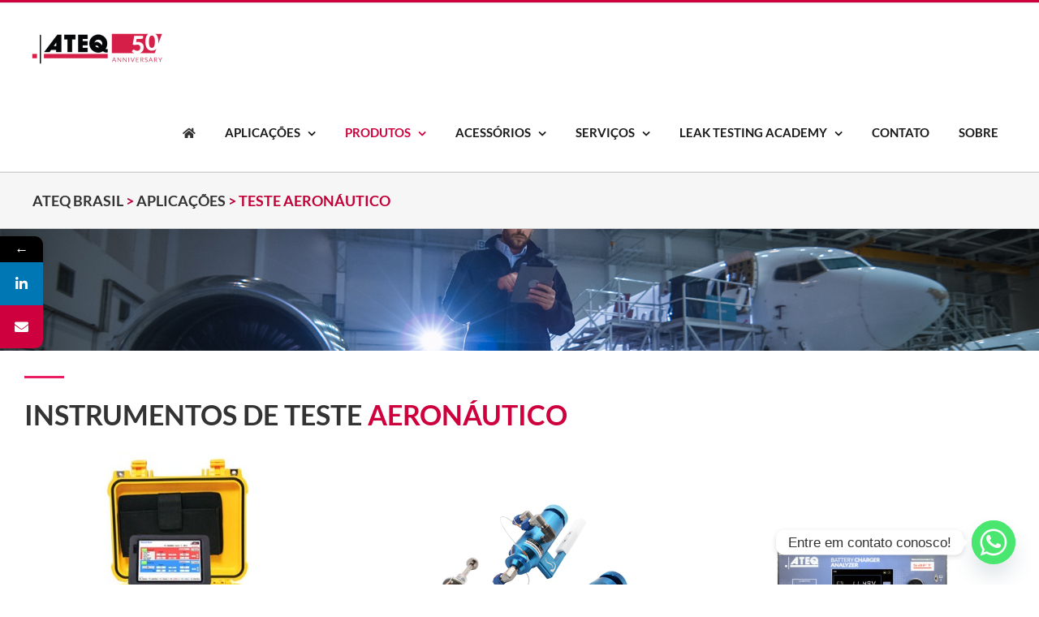

--- FILE ---
content_type: text/html; charset=UTF-8
request_url: https://ateq.com.br/aplicacoes/teste-aeronautico/
body_size: 32949
content:
<!DOCTYPE html>
<html class="avada-html-layout-wide avada-html-header-position-top avada-is-100-percent-template" lang="pt-BR" prefix="og: http://ogp.me/ns# fb: http://ogp.me/ns/fb#">
<head>
	<meta http-equiv="X-UA-Compatible" content="IE=edge" />
	<meta http-equiv="Content-Type" content="text/html; charset=utf-8"/>
	<meta name="viewport" content="width=device-width, initial-scale=1" />
				<style>								
					form#stickyelements-form input::-moz-placeholder{
						color: #4F4F4F;
					} 
					form#stickyelements-form input::-ms-input-placeholder{
						color: #4F4F4F					} 
					form#stickyelements-form input::-webkit-input-placeholder{
						color: #4F4F4F					}
					form#stickyelements-form input::placeholder{
						color: #4F4F4F					}
					form#stickyelements-form textarea::placeholder {
						color: #4F4F4F					}
					form#stickyelements-form textarea::-moz-placeholder {
						color: #4F4F4F					}					
			</style>	
			<meta name='robots' content='index, follow, max-image-preview:large, max-snippet:-1, max-video-preview:-1' />

	<!-- This site is optimized with the Yoast SEO plugin v26.8 - https://yoast.com/product/yoast-seo-wordpress/ -->
	<title>Equipamento de teste aeronáutico para aviação civil | ATEQ BRASIL</title>
	<meta name="description" content="Um vazamento além das tolerâncias aceitas significa falha do produto, portanto, o teste de vazamento industrial é necessário." />
	<link rel="canonical" href="https://ateq.com.br/aplicacoes/teste-aeronautico/" />
	<meta property="og:locale" content="pt_BR" />
	<meta property="og:type" content="article" />
	<meta property="og:title" content="Equipamento de teste aeronáutico para aviação civil | ATEQ BRASIL" />
	<meta property="og:description" content="Um vazamento além das tolerâncias aceitas significa falha do produto, portanto, o teste de vazamento industrial é necessário." />
	<meta property="og:url" content="https://ateq.com.br/aplicacoes/teste-aeronautico/" />
	<meta property="og:site_name" content="ATEQ BRASIL" />
	<meta property="article:modified_time" content="2024-03-13T10:04:36+00:00" />
	<meta property="og:image" content="https://ateq.com.br/wp-content/uploads/2024/03/ATEQ_Aviation-logo_vertical-noir.png" />
	<meta property="og:image:width" content="512" />
	<meta property="og:image:height" content="512" />
	<meta property="og:image:type" content="image/png" />
	<meta name="twitter:card" content="summary_large_image" />
	<meta name="twitter:label1" content="Est. tempo de leitura" />
	<meta name="twitter:data1" content="13 minutos" />
	<script type="application/ld+json" class="yoast-schema-graph">{"@context":"https://schema.org","@graph":[{"@type":"WebPage","@id":"https://ateq.com.br/aplicacoes/teste-aeronautico/","url":"https://ateq.com.br/aplicacoes/teste-aeronautico/","name":"Equipamento de teste aeronáutico para aviação civil | ATEQ BRASIL","isPartOf":{"@id":"https://ateq.com.br/#website"},"primaryImageOfPage":{"@id":"https://ateq.com.br/aplicacoes/teste-aeronautico/#primaryimage"},"image":{"@id":"https://ateq.com.br/aplicacoes/teste-aeronautico/#primaryimage"},"thumbnailUrl":"https://ateq.com.br/wp-content/uploads/2024/03/ATEQ_Aviation-logo_vertical-noir.png","datePublished":"2022-06-28T08:28:24+00:00","dateModified":"2024-03-13T10:04:36+00:00","description":"Um vazamento além das tolerâncias aceitas significa falha do produto, portanto, o teste de vazamento industrial é necessário.","breadcrumb":{"@id":"https://ateq.com.br/aplicacoes/teste-aeronautico/#breadcrumb"},"inLanguage":"pt-BR","potentialAction":[{"@type":"ReadAction","target":["https://ateq.com.br/aplicacoes/teste-aeronautico/"]}]},{"@type":"ImageObject","inLanguage":"pt-BR","@id":"https://ateq.com.br/aplicacoes/teste-aeronautico/#primaryimage","url":"https://ateq.com.br/wp-content/uploads/2024/03/ATEQ_Aviation-logo_vertical-noir.png","contentUrl":"https://ateq.com.br/wp-content/uploads/2024/03/ATEQ_Aviation-logo_vertical-noir.png","width":512,"height":512,"caption":"ATEQ_Aviation"},{"@type":"BreadcrumbList","@id":"https://ateq.com.br/aplicacoes/teste-aeronautico/#breadcrumb","itemListElement":[{"@type":"ListItem","position":1,"name":"ATEQ Brasil","item":"https://ateq.com.br/"},{"@type":"ListItem","position":2,"name":"APLICAÇÕES","item":"https://ateq.com.br/aplicacoes/"},{"@type":"ListItem","position":3,"name":"TESTE AERONÁUTICO"}]},{"@type":"WebSite","@id":"https://ateq.com.br/#website","url":"https://ateq.com.br/","name":"ATEQ BRASIL","description":"","publisher":{"@id":"https://ateq.com.br/#organization"},"potentialAction":[{"@type":"SearchAction","target":{"@type":"EntryPoint","urlTemplate":"https://ateq.com.br/?s={search_term_string}"},"query-input":{"@type":"PropertyValueSpecification","valueRequired":true,"valueName":"search_term_string"}}],"inLanguage":"pt-BR"},{"@type":"Organization","@id":"https://ateq.com.br/#organization","name":"ATEQ PORTUGAL","url":"https://ateq.com.br/","logo":{"@type":"ImageObject","inLanguage":"pt-BR","@id":"https://ateq.com.br/#/schema/logo/image/","url":"https://ateq.com.br/wp-content/uploads/2022/05/ateq-logo-leak.jpg","contentUrl":"https://ateq.com.br/wp-content/uploads/2022/05/ateq-logo-leak.jpg","width":500,"height":500,"caption":"ATEQ PORTUGAL"},"image":{"@id":"https://ateq.com.br/#/schema/logo/image/"}}]}</script>
	<!-- / Yoast SEO plugin. -->


<link rel='dns-prefetch' href='//js.hs-scripts.com' />

<link rel="alternate" type="application/rss+xml" title="Feed para ATEQ BRASIL &raquo;" href="https://ateq.com.br/feed/" />
<link rel="alternate" type="application/rss+xml" title="Feed de comentários para ATEQ BRASIL &raquo;" href="https://ateq.com.br/comments/feed/" />
					<link rel="shortcut icon" href="https://ateq.com.br/wp-content/uploads/2015/01/favicon-ateq-leaktesting.ico" type="image/x-icon" />
		
		
		
				<link rel="alternate" title="oEmbed (JSON)" type="application/json+oembed" href="https://ateq.com.br/wp-json/oembed/1.0/embed?url=https%3A%2F%2Fateq.com.br%2Faplicacoes%2Fteste-aeronautico%2F" />
<link rel="alternate" title="oEmbed (XML)" type="text/xml+oembed" href="https://ateq.com.br/wp-json/oembed/1.0/embed?url=https%3A%2F%2Fateq.com.br%2Faplicacoes%2Fteste-aeronautico%2F&#038;format=xml" />

		<meta property="og:title" content="TESTE AERONÁUTICO"/>
		<meta property="og:type" content="article"/>
		<meta property="og:url" content="https://ateq.com.br/aplicacoes/teste-aeronautico/"/>
		<meta property="og:site_name" content="ATEQ BRASIL"/>
		<meta property="og:description" content="INSTRUMENTOS DE TESTE AERONÁUTICO  

Testadores Pitot-Estáticos  
Kits de adaptadores"/>

									<meta property="og:image" content="https://ateq.com.br/wp-content/uploads/2024/03/ATEQ_Aviation-logo_vertical-noir.png"/>
							<style id='wp-img-auto-sizes-contain-inline-css' type='text/css'>
img:is([sizes=auto i],[sizes^="auto," i]){contain-intrinsic-size:3000px 1500px}
/*# sourceURL=wp-img-auto-sizes-contain-inline-css */
</style>
<style id='classic-theme-styles-inline-css' type='text/css'>
/*! This file is auto-generated */
.wp-block-button__link{color:#fff;background-color:#32373c;border-radius:9999px;box-shadow:none;text-decoration:none;padding:calc(.667em + 2px) calc(1.333em + 2px);font-size:1.125em}.wp-block-file__button{background:#32373c;color:#fff;text-decoration:none}
/*# sourceURL=/wp-includes/css/classic-themes.min.css */
</style>
<link rel='stylesheet' id='cmplz-general-css' href='https://ateq.com.br/wp-content/plugins/complianz-gdpr-premium/assets/css/cookieblocker.min.css?ver=1766395622' type='text/css' media='all' />
<link rel='stylesheet' id='chaty-front-css-css' href='https://ateq.com.br/wp-content/plugins/chaty/css/chaty-front.min.css?ver=3.5.01724744137' type='text/css' media='all' />
<link rel='stylesheet' id='font-awesome-css-css' href='https://ateq.com.br/wp-content/plugins/mystickyelements/css/font-awesome.min.css?ver=2.3.4' type='text/css' media='all' />
<link rel='stylesheet' id='mystickyelements-front-css-css' href='https://ateq.com.br/wp-content/plugins/mystickyelements/css/mystickyelements-front.min.css?ver=2.3.4' type='text/css' media='all' />
<style id='mystickyelements-front-css-inline-css' type='text/css'>
@font-face {
					font-family: 'Open Sans Hebrew';
					src: url('https://ateq.com.br/wp-content/plugins/mystickyelements/fonts/OpenSansHebrew-Regular.woff') format('woff');
					font-weight: normal;
					font-style: normal;
					font-display: swap;
				}
				
				.mystickyelements-contact-form[dir='rtl'],
				.mystickyelements-contact-form[dir='rtl'] .element-contact-form .contact-form-heading,
				.mystickyelements-contact-form[dir='rtl'] form.stickyelements-form input,
				.mystickyelements-contact-form[dir='rtl'] form.stickyelements-form textarea,
				.mystickyelements-fixed[dir='rtl'] .mystickyelements-social-icon,
				.mystickyelements-fixed[dir='rtl'] .mystickyelements-social-text,
				html[dir='rtl'] .mystickyelements-contact-form,
				html[dir='rtl'] .mystickyelements-contact-form .element-contact-form .contact-form-heading,
				html[dir='rtl'] .mystickyelements-contact-form form.stickyelements-form input,
				html[dir='rtl'] .mystickyelements-contact-form form.stickyelements-form textarea,
				html[dir='rtl'] .mystickyelements-fixed .mystickyelements-social-icon,
				html[dir='rtl'] .mystickyelements-fixed .mystickyelements-social-text  {
					font-family: 'Open Sans Hebrew';
				}
				.mystickyelements-fixed,
									.mystickyelements-fixed ul,
									form#stickyelements-form select,
									form#stickyelements-form input,
									form#stickyelements-form textarea,
									.element-contact-form .contact-form-heading {
										font-family: Lato;
									}.mystickyelements-contact-form[dir="rtl"],
									.mystickyelements-contact-form[dir="rtl"] .element-contact-form .contact-form-heading,
									.mystickyelements-contact-form[dir="rtl"] form#stickyelements-form input,
									.mystickyelements-contact-form[dir="rtl"] form#stickyelements-form textarea,
									.mystickyelements-fixed[dir="rtl"] .mystickyelements-social-icon,
									.mystickyelements-fixed[dir="rtl"] .mystickyelements-social-text,
									html[dir="rtl"] .mystickyelements-contact-form,
									html[dir="rtl"] .mystickyelements-contact-form .element-contact-form .contact-form-heading,
									html[dir="rtl"] .mystickyelements-contact-form form#stickyelements-form input,
									html[dir="rtl"] .mystickyelements-contact-form form#stickyelements-form textarea,
									html[dir="rtl"] .mystickyelements-fixed .mystickyelements-social-icon,
									html[dir="rtl"] .mystickyelements-fixed .mystickyelements-social-text {
										font-family: Lato;
									}
/*# sourceURL=mystickyelements-front-css-inline-css */
</style>
<link rel='stylesheet' id='intl-tel-input-css' href='https://ateq.com.br/wp-content/plugins/mystickyelements/intl-tel-input-src/build/css/intlTelInput.css?ver=2.3.4' type='text/css' media='all' />
<link rel='stylesheet' id='fusion-dynamic-css-css' href='https://ateq.com.br/wp-content/uploads/fusion-styles/e8e70825c05b72462d7acbf20b17deda.min.css?ver=3.7.1' type='text/css' media='all' />
<style id='rocket-lazyload-inline-css' type='text/css'>
.rll-youtube-player{position:relative;padding-bottom:56.23%;height:0;overflow:hidden;max-width:100%;}.rll-youtube-player:focus-within{outline: 2px solid currentColor;outline-offset: 5px;}.rll-youtube-player iframe{position:absolute;top:0;left:0;width:100%;height:100%;z-index:100;background:0 0}.rll-youtube-player img{bottom:0;display:block;left:0;margin:auto;max-width:100%;width:100%;position:absolute;right:0;top:0;border:none;height:auto;-webkit-transition:.4s all;-moz-transition:.4s all;transition:.4s all}.rll-youtube-player img:hover{-webkit-filter:brightness(75%)}.rll-youtube-player .play{height:100%;width:100%;left:0;top:0;position:absolute;background:url(https://ateq.com.br/wp-content/plugins/wp-rocket/assets/img/youtube.png) no-repeat center;background-color: transparent !important;cursor:pointer;border:none;}
/*# sourceURL=rocket-lazyload-inline-css */
</style>
<script type="text/javascript" src="https://ateq.com.br/wp-includes/js/jquery/jquery.min.js?ver=3.7.1" id="jquery-core-js"></script>
<script type="text/javascript" src="//ateq.com.br/wp-content/plugins/revslider/sr6/assets/js/rbtools.min.js?ver=6.7.39" async id="tp-tools-js"></script>
<script type="text/javascript" src="//ateq.com.br/wp-content/plugins/revslider/sr6/assets/js/rs6.min.js?ver=6.7.39" async id="revmin-js"></script>
<link rel="https://api.w.org/" href="https://ateq.com.br/wp-json/" /><link rel="alternate" title="JSON" type="application/json" href="https://ateq.com.br/wp-json/wp/v2/pages/6732" /><link rel="EditURI" type="application/rsd+xml" title="RSD" href="https://ateq.com.br/xmlrpc.php?rsd" />

<link rel='shortlink' href='https://ateq.com.br/?p=6732' />
			<!-- DO NOT COPY THIS SNIPPET! Start of Page Analytics Tracking for HubSpot WordPress plugin v11.3.33-->
			<script class="hsq-set-content-id" data-content-id="standard-page">
				var _hsq = _hsq || [];
				_hsq.push(["setContentType", "standard-page"]);
			</script>
			<!-- DO NOT COPY THIS SNIPPET! End of Page Analytics Tracking for HubSpot WordPress plugin -->
						<style>.cmplz-hidden {
					display: none !important;
				}</style><style type="text/css" id="css-fb-visibility">@media screen and (max-width: 640px){.fusion-no-small-visibility{display:none !important;}body:not(.fusion-builder-ui-wireframe) .sm-text-align-center{text-align:center !important;}body:not(.fusion-builder-ui-wireframe) .sm-text-align-left{text-align:left !important;}body:not(.fusion-builder-ui-wireframe) .sm-text-align-right{text-align:right !important;}body:not(.fusion-builder-ui-wireframe) .sm-flex-align-center{justify-content:center !important;}body:not(.fusion-builder-ui-wireframe) .sm-flex-align-flex-start{justify-content:flex-start !important;}body:not(.fusion-builder-ui-wireframe) .sm-flex-align-flex-end{justify-content:flex-end !important;}body:not(.fusion-builder-ui-wireframe) .sm-mx-auto{margin-left:auto !important;margin-right:auto !important;}body:not(.fusion-builder-ui-wireframe) .sm-ml-auto{margin-left:auto !important;}body:not(.fusion-builder-ui-wireframe) .sm-mr-auto{margin-right:auto !important;}body:not(.fusion-builder-ui-wireframe) .fusion-absolute-position-small{position:absolute;top:auto;width:100%;}}@media screen and (min-width: 641px) and (max-width: 1024px){.fusion-no-medium-visibility{display:none !important;}body:not(.fusion-builder-ui-wireframe) .md-text-align-center{text-align:center !important;}body:not(.fusion-builder-ui-wireframe) .md-text-align-left{text-align:left !important;}body:not(.fusion-builder-ui-wireframe) .md-text-align-right{text-align:right !important;}body:not(.fusion-builder-ui-wireframe) .md-flex-align-center{justify-content:center !important;}body:not(.fusion-builder-ui-wireframe) .md-flex-align-flex-start{justify-content:flex-start !important;}body:not(.fusion-builder-ui-wireframe) .md-flex-align-flex-end{justify-content:flex-end !important;}body:not(.fusion-builder-ui-wireframe) .md-mx-auto{margin-left:auto !important;margin-right:auto !important;}body:not(.fusion-builder-ui-wireframe) .md-ml-auto{margin-left:auto !important;}body:not(.fusion-builder-ui-wireframe) .md-mr-auto{margin-right:auto !important;}body:not(.fusion-builder-ui-wireframe) .fusion-absolute-position-medium{position:absolute;top:auto;width:100%;}}@media screen and (min-width: 1025px){.fusion-no-large-visibility{display:none !important;}body:not(.fusion-builder-ui-wireframe) .lg-text-align-center{text-align:center !important;}body:not(.fusion-builder-ui-wireframe) .lg-text-align-left{text-align:left !important;}body:not(.fusion-builder-ui-wireframe) .lg-text-align-right{text-align:right !important;}body:not(.fusion-builder-ui-wireframe) .lg-flex-align-center{justify-content:center !important;}body:not(.fusion-builder-ui-wireframe) .lg-flex-align-flex-start{justify-content:flex-start !important;}body:not(.fusion-builder-ui-wireframe) .lg-flex-align-flex-end{justify-content:flex-end !important;}body:not(.fusion-builder-ui-wireframe) .lg-mx-auto{margin-left:auto !important;margin-right:auto !important;}body:not(.fusion-builder-ui-wireframe) .lg-ml-auto{margin-left:auto !important;}body:not(.fusion-builder-ui-wireframe) .lg-mr-auto{margin-right:auto !important;}body:not(.fusion-builder-ui-wireframe) .fusion-absolute-position-large{position:absolute;top:auto;width:100%;}}</style><meta name="generator" content="Powered by Slider Revolution 6.7.39 - responsive, Mobile-Friendly Slider Plugin for WordPress with comfortable drag and drop interface." />
<script>function setREVStartSize(e){
			//window.requestAnimationFrame(function() {
				window.RSIW = window.RSIW===undefined ? window.innerWidth : window.RSIW;
				window.RSIH = window.RSIH===undefined ? window.innerHeight : window.RSIH;
				try {
					var pw = document.getElementById(e.c).parentNode.offsetWidth,
						newh;
					pw = pw===0 || isNaN(pw) || (e.l=="fullwidth" || e.layout=="fullwidth") ? window.RSIW : pw;
					e.tabw = e.tabw===undefined ? 0 : parseInt(e.tabw);
					e.thumbw = e.thumbw===undefined ? 0 : parseInt(e.thumbw);
					e.tabh = e.tabh===undefined ? 0 : parseInt(e.tabh);
					e.thumbh = e.thumbh===undefined ? 0 : parseInt(e.thumbh);
					e.tabhide = e.tabhide===undefined ? 0 : parseInt(e.tabhide);
					e.thumbhide = e.thumbhide===undefined ? 0 : parseInt(e.thumbhide);
					e.mh = e.mh===undefined || e.mh=="" || e.mh==="auto" ? 0 : parseInt(e.mh,0);
					if(e.layout==="fullscreen" || e.l==="fullscreen")
						newh = Math.max(e.mh,window.RSIH);
					else{
						e.gw = Array.isArray(e.gw) ? e.gw : [e.gw];
						for (var i in e.rl) if (e.gw[i]===undefined || e.gw[i]===0) e.gw[i] = e.gw[i-1];
						e.gh = e.el===undefined || e.el==="" || (Array.isArray(e.el) && e.el.length==0)? e.gh : e.el;
						e.gh = Array.isArray(e.gh) ? e.gh : [e.gh];
						for (var i in e.rl) if (e.gh[i]===undefined || e.gh[i]===0) e.gh[i] = e.gh[i-1];
											
						var nl = new Array(e.rl.length),
							ix = 0,
							sl;
						e.tabw = e.tabhide>=pw ? 0 : e.tabw;
						e.thumbw = e.thumbhide>=pw ? 0 : e.thumbw;
						e.tabh = e.tabhide>=pw ? 0 : e.tabh;
						e.thumbh = e.thumbhide>=pw ? 0 : e.thumbh;
						for (var i in e.rl) nl[i] = e.rl[i]<window.RSIW ? 0 : e.rl[i];
						sl = nl[0];
						for (var i in nl) if (sl>nl[i] && nl[i]>0) { sl = nl[i]; ix=i;}
						var m = pw>(e.gw[ix]+e.tabw+e.thumbw) ? 1 : (pw-(e.tabw+e.thumbw)) / (e.gw[ix]);
						newh =  (e.gh[ix] * m) + (e.tabh + e.thumbh);
					}
					var el = document.getElementById(e.c);
					if (el!==null && el) el.style.height = newh+"px";
					el = document.getElementById(e.c+"_wrapper");
					if (el!==null && el) {
						el.style.height = newh+"px";
						el.style.display = "block";
					}
				} catch(e){
					console.log("Failure at Presize of Slider:" + e)
				}
			//});
		  };</script>
		<script type="text/javascript">
			var doc = document.documentElement;
			doc.setAttribute( 'data-useragent', navigator.userAgent );
		</script>
		<!-- Global site tag (gtag.js) - Google Analytics -->
<script type="text/plain" data-service="google-analytics" data-category="statistics" async data-cmplz-src="https://www.googletagmanager.com/gtag/js?id=G-DVEF4CPZLY"></script>
<script>
  window.dataLayer = window.dataLayer || [];
  function gtag(){dataLayer.push(arguments);}
  gtag('js', new Date());

  gtag('config', 'G-DVEF4CPZLY');
</script>
<script type="text/javascript">
_linkedin_partner_id = "4464306";
window._linkedin_data_partner_ids = window._linkedin_data_partner_ids || [];
window._linkedin_data_partner_ids.push(_linkedin_partner_id);
</script><script type="text/javascript">
(function(l) {
if (!l){window.lintrk = function(a,b){window.lintrk.q.push([a,b])};
window.lintrk.q=[]}
var s = document.getElementsByTagName("script")[0];
var b = document.createElement("script");
b.type = "text/javascript";b.async = true;
b.src = "https://snap.licdn.com/li.lms-analytics/insight.min.js";
s.parentNode.insertBefore(b, s);})(window.lintrk);
</script>
<noscript>
<img height="1" width="1" style="display:none;" alt="" src="https://px.ads.linkedin.com/collect/?pid=4464306&fmt=gif" />
</noscript><noscript><style id="rocket-lazyload-nojs-css">.rll-youtube-player, [data-lazy-src]{display:none !important;}</style></noscript>
	<style id='global-styles-inline-css' type='text/css'>
:root{--wp--preset--aspect-ratio--square: 1;--wp--preset--aspect-ratio--4-3: 4/3;--wp--preset--aspect-ratio--3-4: 3/4;--wp--preset--aspect-ratio--3-2: 3/2;--wp--preset--aspect-ratio--2-3: 2/3;--wp--preset--aspect-ratio--16-9: 16/9;--wp--preset--aspect-ratio--9-16: 9/16;--wp--preset--color--black: #000000;--wp--preset--color--cyan-bluish-gray: #abb8c3;--wp--preset--color--white: #ffffff;--wp--preset--color--pale-pink: #f78da7;--wp--preset--color--vivid-red: #cf2e2e;--wp--preset--color--luminous-vivid-orange: #ff6900;--wp--preset--color--luminous-vivid-amber: #fcb900;--wp--preset--color--light-green-cyan: #7bdcb5;--wp--preset--color--vivid-green-cyan: #00d084;--wp--preset--color--pale-cyan-blue: #8ed1fc;--wp--preset--color--vivid-cyan-blue: #0693e3;--wp--preset--color--vivid-purple: #9b51e0;--wp--preset--gradient--vivid-cyan-blue-to-vivid-purple: linear-gradient(135deg,rgb(6,147,227) 0%,rgb(155,81,224) 100%);--wp--preset--gradient--light-green-cyan-to-vivid-green-cyan: linear-gradient(135deg,rgb(122,220,180) 0%,rgb(0,208,130) 100%);--wp--preset--gradient--luminous-vivid-amber-to-luminous-vivid-orange: linear-gradient(135deg,rgb(252,185,0) 0%,rgb(255,105,0) 100%);--wp--preset--gradient--luminous-vivid-orange-to-vivid-red: linear-gradient(135deg,rgb(255,105,0) 0%,rgb(207,46,46) 100%);--wp--preset--gradient--very-light-gray-to-cyan-bluish-gray: linear-gradient(135deg,rgb(238,238,238) 0%,rgb(169,184,195) 100%);--wp--preset--gradient--cool-to-warm-spectrum: linear-gradient(135deg,rgb(74,234,220) 0%,rgb(151,120,209) 20%,rgb(207,42,186) 40%,rgb(238,44,130) 60%,rgb(251,105,98) 80%,rgb(254,248,76) 100%);--wp--preset--gradient--blush-light-purple: linear-gradient(135deg,rgb(255,206,236) 0%,rgb(152,150,240) 100%);--wp--preset--gradient--blush-bordeaux: linear-gradient(135deg,rgb(254,205,165) 0%,rgb(254,45,45) 50%,rgb(107,0,62) 100%);--wp--preset--gradient--luminous-dusk: linear-gradient(135deg,rgb(255,203,112) 0%,rgb(199,81,192) 50%,rgb(65,88,208) 100%);--wp--preset--gradient--pale-ocean: linear-gradient(135deg,rgb(255,245,203) 0%,rgb(182,227,212) 50%,rgb(51,167,181) 100%);--wp--preset--gradient--electric-grass: linear-gradient(135deg,rgb(202,248,128) 0%,rgb(113,206,126) 100%);--wp--preset--gradient--midnight: linear-gradient(135deg,rgb(2,3,129) 0%,rgb(40,116,252) 100%);--wp--preset--font-size--small: 12.75px;--wp--preset--font-size--medium: 20px;--wp--preset--font-size--large: 25.5px;--wp--preset--font-size--x-large: 42px;--wp--preset--font-size--normal: 17px;--wp--preset--font-size--xlarge: 34px;--wp--preset--font-size--huge: 51px;--wp--preset--spacing--20: 0.44rem;--wp--preset--spacing--30: 0.67rem;--wp--preset--spacing--40: 1rem;--wp--preset--spacing--50: 1.5rem;--wp--preset--spacing--60: 2.25rem;--wp--preset--spacing--70: 3.38rem;--wp--preset--spacing--80: 5.06rem;--wp--preset--shadow--natural: 6px 6px 9px rgba(0, 0, 0, 0.2);--wp--preset--shadow--deep: 12px 12px 50px rgba(0, 0, 0, 0.4);--wp--preset--shadow--sharp: 6px 6px 0px rgba(0, 0, 0, 0.2);--wp--preset--shadow--outlined: 6px 6px 0px -3px rgb(255, 255, 255), 6px 6px rgb(0, 0, 0);--wp--preset--shadow--crisp: 6px 6px 0px rgb(0, 0, 0);}:where(.is-layout-flex){gap: 0.5em;}:where(.is-layout-grid){gap: 0.5em;}body .is-layout-flex{display: flex;}.is-layout-flex{flex-wrap: wrap;align-items: center;}.is-layout-flex > :is(*, div){margin: 0;}body .is-layout-grid{display: grid;}.is-layout-grid > :is(*, div){margin: 0;}:where(.wp-block-columns.is-layout-flex){gap: 2em;}:where(.wp-block-columns.is-layout-grid){gap: 2em;}:where(.wp-block-post-template.is-layout-flex){gap: 1.25em;}:where(.wp-block-post-template.is-layout-grid){gap: 1.25em;}.has-black-color{color: var(--wp--preset--color--black) !important;}.has-cyan-bluish-gray-color{color: var(--wp--preset--color--cyan-bluish-gray) !important;}.has-white-color{color: var(--wp--preset--color--white) !important;}.has-pale-pink-color{color: var(--wp--preset--color--pale-pink) !important;}.has-vivid-red-color{color: var(--wp--preset--color--vivid-red) !important;}.has-luminous-vivid-orange-color{color: var(--wp--preset--color--luminous-vivid-orange) !important;}.has-luminous-vivid-amber-color{color: var(--wp--preset--color--luminous-vivid-amber) !important;}.has-light-green-cyan-color{color: var(--wp--preset--color--light-green-cyan) !important;}.has-vivid-green-cyan-color{color: var(--wp--preset--color--vivid-green-cyan) !important;}.has-pale-cyan-blue-color{color: var(--wp--preset--color--pale-cyan-blue) !important;}.has-vivid-cyan-blue-color{color: var(--wp--preset--color--vivid-cyan-blue) !important;}.has-vivid-purple-color{color: var(--wp--preset--color--vivid-purple) !important;}.has-black-background-color{background-color: var(--wp--preset--color--black) !important;}.has-cyan-bluish-gray-background-color{background-color: var(--wp--preset--color--cyan-bluish-gray) !important;}.has-white-background-color{background-color: var(--wp--preset--color--white) !important;}.has-pale-pink-background-color{background-color: var(--wp--preset--color--pale-pink) !important;}.has-vivid-red-background-color{background-color: var(--wp--preset--color--vivid-red) !important;}.has-luminous-vivid-orange-background-color{background-color: var(--wp--preset--color--luminous-vivid-orange) !important;}.has-luminous-vivid-amber-background-color{background-color: var(--wp--preset--color--luminous-vivid-amber) !important;}.has-light-green-cyan-background-color{background-color: var(--wp--preset--color--light-green-cyan) !important;}.has-vivid-green-cyan-background-color{background-color: var(--wp--preset--color--vivid-green-cyan) !important;}.has-pale-cyan-blue-background-color{background-color: var(--wp--preset--color--pale-cyan-blue) !important;}.has-vivid-cyan-blue-background-color{background-color: var(--wp--preset--color--vivid-cyan-blue) !important;}.has-vivid-purple-background-color{background-color: var(--wp--preset--color--vivid-purple) !important;}.has-black-border-color{border-color: var(--wp--preset--color--black) !important;}.has-cyan-bluish-gray-border-color{border-color: var(--wp--preset--color--cyan-bluish-gray) !important;}.has-white-border-color{border-color: var(--wp--preset--color--white) !important;}.has-pale-pink-border-color{border-color: var(--wp--preset--color--pale-pink) !important;}.has-vivid-red-border-color{border-color: var(--wp--preset--color--vivid-red) !important;}.has-luminous-vivid-orange-border-color{border-color: var(--wp--preset--color--luminous-vivid-orange) !important;}.has-luminous-vivid-amber-border-color{border-color: var(--wp--preset--color--luminous-vivid-amber) !important;}.has-light-green-cyan-border-color{border-color: var(--wp--preset--color--light-green-cyan) !important;}.has-vivid-green-cyan-border-color{border-color: var(--wp--preset--color--vivid-green-cyan) !important;}.has-pale-cyan-blue-border-color{border-color: var(--wp--preset--color--pale-cyan-blue) !important;}.has-vivid-cyan-blue-border-color{border-color: var(--wp--preset--color--vivid-cyan-blue) !important;}.has-vivid-purple-border-color{border-color: var(--wp--preset--color--vivid-purple) !important;}.has-vivid-cyan-blue-to-vivid-purple-gradient-background{background: var(--wp--preset--gradient--vivid-cyan-blue-to-vivid-purple) !important;}.has-light-green-cyan-to-vivid-green-cyan-gradient-background{background: var(--wp--preset--gradient--light-green-cyan-to-vivid-green-cyan) !important;}.has-luminous-vivid-amber-to-luminous-vivid-orange-gradient-background{background: var(--wp--preset--gradient--luminous-vivid-amber-to-luminous-vivid-orange) !important;}.has-luminous-vivid-orange-to-vivid-red-gradient-background{background: var(--wp--preset--gradient--luminous-vivid-orange-to-vivid-red) !important;}.has-very-light-gray-to-cyan-bluish-gray-gradient-background{background: var(--wp--preset--gradient--very-light-gray-to-cyan-bluish-gray) !important;}.has-cool-to-warm-spectrum-gradient-background{background: var(--wp--preset--gradient--cool-to-warm-spectrum) !important;}.has-blush-light-purple-gradient-background{background: var(--wp--preset--gradient--blush-light-purple) !important;}.has-blush-bordeaux-gradient-background{background: var(--wp--preset--gradient--blush-bordeaux) !important;}.has-luminous-dusk-gradient-background{background: var(--wp--preset--gradient--luminous-dusk) !important;}.has-pale-ocean-gradient-background{background: var(--wp--preset--gradient--pale-ocean) !important;}.has-electric-grass-gradient-background{background: var(--wp--preset--gradient--electric-grass) !important;}.has-midnight-gradient-background{background: var(--wp--preset--gradient--midnight) !important;}.has-small-font-size{font-size: var(--wp--preset--font-size--small) !important;}.has-medium-font-size{font-size: var(--wp--preset--font-size--medium) !important;}.has-large-font-size{font-size: var(--wp--preset--font-size--large) !important;}.has-x-large-font-size{font-size: var(--wp--preset--font-size--x-large) !important;}
/*# sourceURL=global-styles-inline-css */
</style>
<style id='wp-block-library-inline-css' type='text/css'>
:root{--wp-block-synced-color:#7a00df;--wp-block-synced-color--rgb:122,0,223;--wp-bound-block-color:var(--wp-block-synced-color);--wp-editor-canvas-background:#ddd;--wp-admin-theme-color:#007cba;--wp-admin-theme-color--rgb:0,124,186;--wp-admin-theme-color-darker-10:#006ba1;--wp-admin-theme-color-darker-10--rgb:0,107,160.5;--wp-admin-theme-color-darker-20:#005a87;--wp-admin-theme-color-darker-20--rgb:0,90,135;--wp-admin-border-width-focus:2px}@media (min-resolution:192dpi){:root{--wp-admin-border-width-focus:1.5px}}.wp-element-button{cursor:pointer}:root .has-very-light-gray-background-color{background-color:#eee}:root .has-very-dark-gray-background-color{background-color:#313131}:root .has-very-light-gray-color{color:#eee}:root .has-very-dark-gray-color{color:#313131}:root .has-vivid-green-cyan-to-vivid-cyan-blue-gradient-background{background:linear-gradient(135deg,#00d084,#0693e3)}:root .has-purple-crush-gradient-background{background:linear-gradient(135deg,#34e2e4,#4721fb 50%,#ab1dfe)}:root .has-hazy-dawn-gradient-background{background:linear-gradient(135deg,#faaca8,#dad0ec)}:root .has-subdued-olive-gradient-background{background:linear-gradient(135deg,#fafae1,#67a671)}:root .has-atomic-cream-gradient-background{background:linear-gradient(135deg,#fdd79a,#004a59)}:root .has-nightshade-gradient-background{background:linear-gradient(135deg,#330968,#31cdcf)}:root .has-midnight-gradient-background{background:linear-gradient(135deg,#020381,#2874fc)}:root{--wp--preset--font-size--normal:16px;--wp--preset--font-size--huge:42px}.has-regular-font-size{font-size:1em}.has-larger-font-size{font-size:2.625em}.has-normal-font-size{font-size:var(--wp--preset--font-size--normal)}.has-huge-font-size{font-size:var(--wp--preset--font-size--huge)}.has-text-align-center{text-align:center}.has-text-align-left{text-align:left}.has-text-align-right{text-align:right}.has-fit-text{white-space:nowrap!important}#end-resizable-editor-section{display:none}.aligncenter{clear:both}.items-justified-left{justify-content:flex-start}.items-justified-center{justify-content:center}.items-justified-right{justify-content:flex-end}.items-justified-space-between{justify-content:space-between}.screen-reader-text{border:0;clip-path:inset(50%);height:1px;margin:-1px;overflow:hidden;padding:0;position:absolute;width:1px;word-wrap:normal!important}.screen-reader-text:focus{background-color:#ddd;clip-path:none;color:#444;display:block;font-size:1em;height:auto;left:5px;line-height:normal;padding:15px 23px 14px;text-decoration:none;top:5px;width:auto;z-index:100000}html :where(.has-border-color){border-style:solid}html :where([style*=border-top-color]){border-top-style:solid}html :where([style*=border-right-color]){border-right-style:solid}html :where([style*=border-bottom-color]){border-bottom-style:solid}html :where([style*=border-left-color]){border-left-style:solid}html :where([style*=border-width]){border-style:solid}html :where([style*=border-top-width]){border-top-style:solid}html :where([style*=border-right-width]){border-right-style:solid}html :where([style*=border-bottom-width]){border-bottom-style:solid}html :where([style*=border-left-width]){border-left-style:solid}html :where(img[class*=wp-image-]){height:auto;max-width:100%}:where(figure){margin:0 0 1em}html :where(.is-position-sticky){--wp-admin--admin-bar--position-offset:var(--wp-admin--admin-bar--height,0px)}@media screen and (max-width:600px){html :where(.is-position-sticky){--wp-admin--admin-bar--position-offset:0px}}
/*wp_block_styles_on_demand_placeholder:6974a9ed99292*/
/*# sourceURL=wp-block-library-inline-css */
</style>
<style id='wp-block-library-theme-inline-css' type='text/css'>
.wp-block-audio :where(figcaption){color:#555;font-size:13px;text-align:center}.is-dark-theme .wp-block-audio :where(figcaption){color:#ffffffa6}.wp-block-audio{margin:0 0 1em}.wp-block-code{border:1px solid #ccc;border-radius:4px;font-family:Menlo,Consolas,monaco,monospace;padding:.8em 1em}.wp-block-embed :where(figcaption){color:#555;font-size:13px;text-align:center}.is-dark-theme .wp-block-embed :where(figcaption){color:#ffffffa6}.wp-block-embed{margin:0 0 1em}.blocks-gallery-caption{color:#555;font-size:13px;text-align:center}.is-dark-theme .blocks-gallery-caption{color:#ffffffa6}:root :where(.wp-block-image figcaption){color:#555;font-size:13px;text-align:center}.is-dark-theme :root :where(.wp-block-image figcaption){color:#ffffffa6}.wp-block-image{margin:0 0 1em}.wp-block-pullquote{border-bottom:4px solid;border-top:4px solid;color:currentColor;margin-bottom:1.75em}.wp-block-pullquote :where(cite),.wp-block-pullquote :where(footer),.wp-block-pullquote__citation{color:currentColor;font-size:.8125em;font-style:normal;text-transform:uppercase}.wp-block-quote{border-left:.25em solid;margin:0 0 1.75em;padding-left:1em}.wp-block-quote cite,.wp-block-quote footer{color:currentColor;font-size:.8125em;font-style:normal;position:relative}.wp-block-quote:where(.has-text-align-right){border-left:none;border-right:.25em solid;padding-left:0;padding-right:1em}.wp-block-quote:where(.has-text-align-center){border:none;padding-left:0}.wp-block-quote.is-large,.wp-block-quote.is-style-large,.wp-block-quote:where(.is-style-plain){border:none}.wp-block-search .wp-block-search__label{font-weight:700}.wp-block-search__button{border:1px solid #ccc;padding:.375em .625em}:where(.wp-block-group.has-background){padding:1.25em 2.375em}.wp-block-separator.has-css-opacity{opacity:.4}.wp-block-separator{border:none;border-bottom:2px solid;margin-left:auto;margin-right:auto}.wp-block-separator.has-alpha-channel-opacity{opacity:1}.wp-block-separator:not(.is-style-wide):not(.is-style-dots){width:100px}.wp-block-separator.has-background:not(.is-style-dots){border-bottom:none;height:1px}.wp-block-separator.has-background:not(.is-style-wide):not(.is-style-dots){height:2px}.wp-block-table{margin:0 0 1em}.wp-block-table td,.wp-block-table th{word-break:normal}.wp-block-table :where(figcaption){color:#555;font-size:13px;text-align:center}.is-dark-theme .wp-block-table :where(figcaption){color:#ffffffa6}.wp-block-video :where(figcaption){color:#555;font-size:13px;text-align:center}.is-dark-theme .wp-block-video :where(figcaption){color:#ffffffa6}.wp-block-video{margin:0 0 1em}:root :where(.wp-block-template-part.has-background){margin-bottom:0;margin-top:0;padding:1.25em 2.375em}
/*# sourceURL=/wp-includes/css/dist/block-library/theme.min.css */
</style>
<link rel='stylesheet' id='rs-plugin-settings-css' href='//ateq.com.br/wp-content/plugins/revslider/sr6/assets/css/rs6.css?ver=6.7.39' type='text/css' media='all' />
<style id='rs-plugin-settings-inline-css' type='text/css'>
.tp-caption a{color:#ff7302;text-shadow:none;-webkit-transition:all 0.2s ease-out;-moz-transition:all 0.2s ease-out;-o-transition:all 0.2s ease-out;-ms-transition:all 0.2s ease-out}.tp-caption a:hover{color:#ffa902}
/*# sourceURL=rs-plugin-settings-inline-css */
</style>
<meta name="generator" content="WP Rocket 3.20.2" data-wpr-features="wpr_lazyload_images wpr_lazyload_iframes wpr_desktop" /></head>

<body data-rsssl=1 data-cmplz=2 class="wp-singular page-template page-template-100-width page-template-100-width-php page page-id-6732 page-child parent-pageid-1557 wp-theme-Avada wp-child-theme-Avada-Child-Theme fusion-image-hovers fusion-pagination-sizing fusion-button_type-flat fusion-button_span-no fusion-button_gradient-linear avada-image-rollover-circle-yes avada-image-rollover-no fusion-body ltr fusion-sticky-header no-mobile-slidingbar no-mobile-totop avada-has-rev-slider-styles fusion-disable-outline fusion-sub-menu-slide mobile-logo-pos-left layout-wide-mode avada-has-boxed-modal-shadow-none layout-scroll-offset-full avada-has-zero-margin-offset-top fusion-top-header menu-text-align-center mobile-menu-design-classic fusion-show-pagination-text fusion-header-layout-v2 avada-responsive avada-footer-fx-none avada-menu-highlight-style-textcolor fusion-search-form-classic fusion-main-menu-search-dropdown fusion-avatar-square avada-dropdown-styles avada-blog-layout-grid avada-blog-archive-layout-medium alternate avada-header-shadow-no avada-menu-icon-position-left avada-has-mainmenu-dropdown-divider avada-has-titlebar-bar_and_content avada-has-footer-widget-bg-image avada-has-pagination-padding avada-flyout-menu-direction-fade avada-ec-views-v1" >
		<a class="skip-link screen-reader-text" href="#content">Ir para o conteúdo</a>

	<div data-rocket-location-hash="1bedd667ccdb0f2ae6123868cb70086e" id="boxed-wrapper">
		<div data-rocket-location-hash="b1442f59c265aa2639adac9fdca859b8" class="fusion-sides-frame"></div>
		<div data-rocket-location-hash="d852c703592ce5efb3a1a00f189e5f43" id="wrapper" class="fusion-wrapper">
			<div data-rocket-location-hash="fb9109c6b873dadc49aa5d339143365e" id="home" style="position:relative;top:-1px;"></div>
			
				
			<header data-rocket-location-hash="95af7fb30e36adc07fa6192a646455ba" class="fusion-header-wrapper">
				<div class="fusion-header-v2 fusion-logo-alignment fusion-logo-left fusion-sticky-menu- fusion-sticky-logo-1 fusion-mobile-logo-1  fusion-mobile-menu-design-classic">
					
<div class="fusion-secondary-header">
	<div class="fusion-row">
					<div class="fusion-alignleft">
			
			</div>
					</div>
</div>
<div class="fusion-header-sticky-height"></div>
<div class="fusion-header">
	<div class="fusion-row">
					<div class="fusion-logo" data-margin-top="31px" data-margin-bottom="31px" data-margin-left="0px" data-margin-right="0px">
			<a class="fusion-logo-link"  href="https://ateq.com.br/" >

						<!-- standard logo -->
			<img src="data:image/svg+xml,%3Csvg%20xmlns='http://www.w3.org/2000/svg'%20viewBox='0%200%20182%2050'%3E%3C/svg%3E" data-lazy-srcset="https://ateq.com.br/wp-content/uploads/2025/02/ATEQ_50.png 1x, https://ateq.com.br/wp-content/uploads/2025/02/ATEQ_50-w.png 2x" width="182" height="50" style="max-height:50px;height:auto;" alt="ATEQ BRASIL Logo" data-retina_logo_url="https://ateq.com.br/wp-content/uploads/2025/02/ATEQ_50-w.png" class="fusion-standard-logo" data-lazy-src="https://ateq.com.br/wp-content/uploads/2025/02/ATEQ_50.png" /><noscript><img src="https://ateq.com.br/wp-content/uploads/2025/02/ATEQ_50.png" srcset="https://ateq.com.br/wp-content/uploads/2025/02/ATEQ_50.png 1x, https://ateq.com.br/wp-content/uploads/2025/02/ATEQ_50-w.png 2x" width="182" height="50" style="max-height:50px;height:auto;" alt="ATEQ BRASIL Logo" data-retina_logo_url="https://ateq.com.br/wp-content/uploads/2025/02/ATEQ_50-w.png" class="fusion-standard-logo" /></noscript>

											<!-- mobile logo -->
				<img src="data:image/svg+xml,%3Csvg%20xmlns='http://www.w3.org/2000/svg'%20viewBox='0%200%20182%2050'%3E%3C/svg%3E" data-lazy-srcset="https://ateq.com.br/wp-content/uploads/2025/02/ATEQ_50.png 1x, https://ateq.com.br/wp-content/uploads/2025/02/ATEQ_50-w.png 2x" width="182" height="50" style="max-height:50px;height:auto;" alt="ATEQ BRASIL Logo" data-retina_logo_url="https://ateq.com.br/wp-content/uploads/2025/02/ATEQ_50-w.png" class="fusion-mobile-logo" data-lazy-src="https://ateq.com.br/wp-content/uploads/2025/02/ATEQ_50.png" /><noscript><img src="https://ateq.com.br/wp-content/uploads/2025/02/ATEQ_50.png" srcset="https://ateq.com.br/wp-content/uploads/2025/02/ATEQ_50.png 1x, https://ateq.com.br/wp-content/uploads/2025/02/ATEQ_50-w.png 2x" width="182" height="50" style="max-height:50px;height:auto;" alt="ATEQ BRASIL Logo" data-retina_logo_url="https://ateq.com.br/wp-content/uploads/2025/02/ATEQ_50-w.png" class="fusion-mobile-logo" /></noscript>
			
											<!-- sticky header logo -->
				<img src="data:image/svg+xml,%3Csvg%20xmlns='http://www.w3.org/2000/svg'%20viewBox='0%200%20182%2050'%3E%3C/svg%3E" data-lazy-srcset="https://ateq.com.br/wp-content/uploads/2025/02/ATEQ_50.png 1x, https://ateq.com.br/wp-content/uploads/2025/02/ATEQ_50-w.png 2x" width="182" height="50" style="max-height:50px;height:auto;" alt="ATEQ BRASIL Logo" data-retina_logo_url="https://ateq.com.br/wp-content/uploads/2025/02/ATEQ_50-w.png" class="fusion-sticky-logo" data-lazy-src="https://ateq.com.br/wp-content/uploads/2025/02/ATEQ_50.png" /><noscript><img src="https://ateq.com.br/wp-content/uploads/2025/02/ATEQ_50.png" srcset="https://ateq.com.br/wp-content/uploads/2025/02/ATEQ_50.png 1x, https://ateq.com.br/wp-content/uploads/2025/02/ATEQ_50-w.png 2x" width="182" height="50" style="max-height:50px;height:auto;" alt="ATEQ BRASIL Logo" data-retina_logo_url="https://ateq.com.br/wp-content/uploads/2025/02/ATEQ_50-w.png" class="fusion-sticky-logo" /></noscript>
					</a>
		</div>		<nav class="fusion-main-menu" aria-label="Menu Principal"><ul id="menu-menu-header1" class="fusion-menu"><li  id="menu-item-6439"  class="menu-item menu-item-type-post_type menu-item-object-page menu-item-home menu-item-6439"  data-item-id="6439"><a  href="https://ateq.com.br/" class="fusion-icon-only-link fusion-flex-link fusion-textcolor-highlight"><span class="fusion-megamenu-icon"><i class="glyphicon fa-home fas" aria-hidden="true"></i></span><span class="menu-text"><span class="menu-title">Home</span></span></a></li><li  id="menu-item-2643"  class="menu-item menu-item-type-post_type menu-item-object-page current-page-ancestor current-page-parent menu-item-has-children menu-item-2643 fusion-dropdown-menu"  data-item-id="2643"><a  href="https://ateq.com.br/aplicacoes/" class="fusion-textcolor-highlight"><span class="menu-text">APLICAÇÕES</span> <span class="fusion-caret"><i class="fusion-dropdown-indicator" aria-hidden="true"></i></span></a><ul class="sub-menu"><li  id="menu-item-6332"  class="menu-item menu-item-type-post_type menu-item-object-page menu-item-6332 fusion-dropdown-submenu" ><a  href="https://ateq.com.br/aplicacoes/automotivo-deteccao-de-vazamento/" class="fusion-textcolor-highlight"><span>AUTOMOTIVO</span></a></li><li  id="menu-item-6335"  class="menu-item menu-item-type-post_type menu-item-object-page menu-item-6335 fusion-dropdown-submenu" ><a  href="https://ateq.com.br/aplicacoes/teste-de-vazamento-industrial/" class="fusion-textcolor-highlight"><span>INDUSTRIAL</span></a></li><li  id="menu-item-6330"  class="menu-item menu-item-type-post_type menu-item-object-page menu-item-6330 fusion-dropdown-submenu" ><a  href="https://ateq.com.br/aplicacoes/teste-vazamento-dispositivo-medico/" class="fusion-textcolor-highlight"><span>MÉDICA</span></a></li><li  id="menu-item-6331"  class="menu-item menu-item-type-post_type menu-item-object-page menu-item-6331 fusion-dropdown-submenu" ><a  href="https://ateq.com.br/aplicacoes/teste-de-vazamento-do-pacote/" class="fusion-textcolor-highlight"><span>EMBALAGEM</span></a></li><li  id="menu-item-6333"  class="menu-item menu-item-type-post_type menu-item-object-page menu-item-6333 fusion-dropdown-submenu" ><a  href="https://ateq.com.br/aplicacoes/teste-de-vazamento-de-bateria/" class="fusion-textcolor-highlight"><span>E-MOBILIDADE</span></a></li><li  id="menu-item-6334"  class="menu-item menu-item-type-post_type menu-item-object-page menu-item-6334 fusion-dropdown-submenu" ><a  href="https://ateq.com.br/aplicacoes/testes-prova-dagua-de-eletronicos/" class="fusion-textcolor-highlight"><span>ELETRÔNICA</span></a></li><li  id="menu-item-7063"  class="menu-item menu-item-type-post_type menu-item-object-page menu-item-7063 fusion-dropdown-submenu" ><a  title="Soluções de detecção de vazamentos de gás hidrogênio" href="https://ateq.com.br/aplicacoes/solucoes-de-deteccao-de-vazamentos-de-gas-hidrogenio/" class="fusion-textcolor-highlight"><span>HIDROGÊNIO</span></a></li><li  id="menu-item-7192"  class="menu-item menu-item-type-post_type menu-item-object-page menu-item-7192 fusion-dropdown-submenu" ><a  href="https://ateq.com.br/teste-vazamento-data-center/" class="fusion-textcolor-highlight"><span>CENTRO DE DADOS</span></a></li><li  id="menu-item-7191"  class="menu-item menu-item-type-post_type menu-item-object-page menu-item-7191 fusion-dropdown-submenu" ><a  href="https://ateq.com.br/teste-de-vazamento-de-hvacr/" class="fusion-textcolor-highlight"><span>HVAC/R</span></a></li></ul></li><li  id="menu-item-2644"  class="menu-item menu-item-type-post_type menu-item-object-page current-menu-ancestor current-menu-parent current_page_parent current_page_ancestor menu-item-has-children menu-item-2644 fusion-dropdown-menu"  data-item-id="2644"><a  href="https://ateq.com.br/products/" class="fusion-textcolor-highlight"><span class="menu-text">PRODUTOS</span> <span class="fusion-caret"><i class="fusion-dropdown-indicator" aria-hidden="true"></i></span></a><ul class="sub-menu"><li  id="menu-item-3182"  class="menu-item menu-item-type-custom menu-item-object-custom menu-item-has-children menu-item-3182 fusion-dropdown-submenu" ><a  href="/products/testador-de-vazamento/" class="fusion-textcolor-highlight"><span>TESTADOR DE VAZAMENTO</span> <span class="fusion-caret"><i class="fusion-dropdown-indicator" aria-hidden="true"></i></span></a><ul class="sub-menu"><li  id="menu-item-3826"  class="menu-item menu-item-type-custom menu-item-object-custom menu-item-has-children menu-item-3826" ><a  href="/products/testador-de-vazamento/" class="fusion-textcolor-highlight"><span>DIFERENCIAL</span> <span class="fusion-caret"><i class="fusion-dropdown-indicator" aria-hidden="true"></i></span></a><ul class="sub-menu"><li  id="menu-item-3347"  class="menu-item menu-item-type-post_type menu-item-object-page menu-item-3347" ><a  href="https://ateq.com.br/products/testador-de-vazamento/f28-light/" class="fusion-textcolor-highlight"><span>F28 Light</span></a></li><li  id="menu-item-3335"  class="menu-item menu-item-type-post_type menu-item-object-page menu-item-3335" ><a  href="https://ateq.com.br/products/testador-de-vazamento/f28/" class="fusion-textcolor-highlight"><span>F28+</span></a></li><li  id="menu-item-3334"  class="menu-item menu-item-type-post_type menu-item-object-page menu-item-3334" ><a  href="https://ateq.com.br/products/testador-de-vazamento/f6-class/" class="fusion-textcolor-highlight"><span>F6 CLASS</span></a></li><li  id="menu-item-3286"  class="menu-item menu-item-type-post_type menu-item-object-page menu-item-3286" ><a  href="https://ateq.com.br/products/testador-de-vazamento/f610/" class="fusion-textcolor-highlight"><span>F610</span></a></li><li  id="menu-item-3220"  class="menu-item menu-item-type-post_type menu-item-object-page menu-item-3220" ><a  href="https://ateq.com.br/products/testador-de-vazamento/f620/" class="fusion-textcolor-highlight"><span>F620</span></a></li><li  id="menu-item-3305"  class="menu-item menu-item-type-post_type menu-item-object-page menu-item-3305" ><a  href="https://ateq.com.br/products/testador-de-vazamento/f670/" class="fusion-textcolor-highlight"><span>F670</span></a></li><li  id="menu-item-4597"  class="menu-item menu-item-type-post_type menu-item-object-page menu-item-4597" ><a  href="https://ateq.com.br/products/testador-de-vazamento/f620lv/" class="fusion-textcolor-highlight"><span>F620LV</span></a></li><li  id="menu-item-4596"  class="menu-item menu-item-type-post_type menu-item-object-page menu-item-4596" ><a  href="https://ateq.com.br/products/testador-de-vazamento/f670lv/" class="fusion-textcolor-highlight"><span>F670LV</span></a></li><li  id="menu-item-3696"  class="menu-item menu-item-type-post_type menu-item-object-page menu-item-3696" ><a  href="https://ateq.com.br/products/testador-de-vazamento/f520-hp/" class="fusion-textcolor-highlight"><span>F520 HP</span></a></li><li  id="menu-item-3728"  class="menu-item menu-item-type-post_type menu-item-object-page menu-item-3728" ><a  href="https://ateq.com.br/products/testador-de-vazamento/f5200/" class="fusion-textcolor-highlight"><span>F5200</span></a></li><li  id="menu-item-5755"  class="menu-item menu-item-type-post_type menu-item-object-page menu-item-5755" ><a  href="https://ateq.com.br/products/testador-de-vazamento/f5800/" class="fusion-textcolor-highlight"><span>F5800</span></a></li></ul></li><li  id="menu-item-3215"  class="menu-item menu-item-type-custom menu-item-object-custom menu-item-has-children menu-item-3215" ><a  href="/products/testador-de-vazamento/" class="fusion-textcolor-highlight"><span>PADRÃO</span> <span class="fusion-caret"><i class="fusion-dropdown-indicator" aria-hidden="true"></i></span></a><ul class="sub-menu"><li  id="menu-item-3648"  class="menu-item menu-item-type-post_type menu-item-object-page menu-item-3648" ><a  href="https://ateq.com.br/products/testador-de-vazamento/f26speed/" class="fusion-textcolor-highlight"><span>F26 SPEED</span></a></li><li  id="menu-item-3649"  class="menu-item menu-item-type-post_type menu-item-object-page menu-item-3649" ><a  href="https://ateq.com.br/products/testador-de-vazamento/f28-lp/" class="fusion-textcolor-highlight"><span>F28 LP</span></a></li><li  id="menu-item-3658"  class="menu-item menu-item-type-post_type menu-item-object-page menu-item-3658" ><a  href="https://ateq.com.br/products/testador-de-vazamento/f28-lpv/" class="fusion-textcolor-highlight"><span>F28 LPV</span></a></li><li  id="menu-item-3695"  class="menu-item menu-item-type-post_type menu-item-object-page menu-item-3695" ><a  href="https://ateq.com.br/products/testador-de-vazamento/f405/" class="fusion-textcolor-highlight"><span>F405</span></a></li><li  id="menu-item-3306"  class="menu-item menu-item-type-post_type menu-item-object-page menu-item-3306" ><a  href="https://ateq.com.br/products/testador-de-vazamento/f600/" class="fusion-textcolor-highlight"><span>F600</span></a></li><li  id="menu-item-3697"  class="menu-item menu-item-type-post_type menu-item-object-page menu-item-3697" ><a  href="https://ateq.com.br/products/testador-de-vazamento/f600hp/" class="fusion-textcolor-highlight"><span>F600HP</span></a></li></ul></li></ul></li><li  id="menu-item-3183"  class="menu-item menu-item-type-custom menu-item-object-custom menu-item-has-children menu-item-3183 fusion-dropdown-submenu" ><a  href="/flow-tester/" class="fusion-textcolor-highlight"><span>TESTADOR DE FLUXO</span> <span class="fusion-caret"><i class="fusion-dropdown-indicator" aria-hidden="true"></i></span></a><ul class="sub-menu"><li  id="menu-item-3216"  class="menu-item menu-item-type-custom menu-item-object-custom menu-item-has-children menu-item-3216" ><a  href="#" class="fusion-textcolor-highlight"><span>FLUXO LAMINAR</span> <span class="fusion-caret"><i class="fusion-dropdown-indicator" aria-hidden="true"></i></span></a><ul class="sub-menu"><li  id="menu-item-3954"  class="menu-item menu-item-type-post_type menu-item-object-page menu-item-3954" ><a  href="https://ateq.com.br/products/flow-tester/d26-speed/" class="fusion-textcolor-highlight"><span>D26 SPEED</span></a></li><li  id="menu-item-3626"  class="menu-item menu-item-type-post_type menu-item-object-page menu-item-3626" ><a  href="https://ateq.com.br/products/flow-tester/d6-class/" class="fusion-textcolor-highlight"><span>D6 CLASS</span></a></li><li  id="menu-item-3225"  class="menu-item menu-item-type-post_type menu-item-object-page menu-item-3225" ><a  href="https://ateq.com.br/products/flow-tester/d620/" class="fusion-textcolor-highlight"><span>D620</span></a></li><li  id="menu-item-3224"  class="menu-item menu-item-type-post_type menu-item-object-page menu-item-3224" ><a  href="https://ateq.com.br/products/flow-tester/d670/" class="fusion-textcolor-highlight"><span>D670</span></a></li><li  id="menu-item-4365"  class="menu-item menu-item-type-post_type menu-item-object-page menu-item-4365" ><a  href="https://ateq.com.br/products/flow-tester/erd620/" class="fusion-textcolor-highlight"><span>ERD620</span></a></li><li  id="menu-item-7084"  class="menu-item menu-item-type-post_type menu-item-object-page menu-item-7084" ><a  href="https://ateq.com.br/products/flow-tester/d28/" class="fusion-textcolor-highlight"><span>D28+</span></a></li></ul></li><li  id="menu-item-3217"  class="menu-item menu-item-type-custom menu-item-object-custom menu-item-has-children menu-item-3217" ><a  href="#" class="fusion-textcolor-highlight"><span>FLUXO CONTÍNUO</span> <span class="fusion-caret"><i class="fusion-dropdown-indicator" aria-hidden="true"></i></span></a><ul class="sub-menu"><li  id="menu-item-3398"  class="menu-item menu-item-type-post_type menu-item-object-page menu-item-3398" ><a  href="https://ateq.com.br/products/flow-tester/g620/" class="fusion-textcolor-highlight"><span>G620</span></a></li></ul></li><li  id="menu-item-3218"  class="menu-item menu-item-type-custom menu-item-object-custom menu-item-has-children menu-item-3218" ><a  href="#" class="fusion-textcolor-highlight"><span>FLUXO DE MASSA</span> <span class="fusion-caret"><i class="fusion-dropdown-indicator" aria-hidden="true"></i></span></a><ul class="sub-menu"><li  id="menu-item-3779"  class="menu-item menu-item-type-post_type menu-item-object-page menu-item-3779" ><a  href="https://ateq.com.br/products/flow-tester/mf520/" class="fusion-textcolor-highlight"><span>MF520</span></a></li><li  id="menu-item-3778"  class="menu-item menu-item-type-post_type menu-item-object-page menu-item-3778" ><a  href="https://ateq.com.br/products/flow-tester/mf570/" class="fusion-textcolor-highlight"><span>MF570</span></a></li></ul></li></ul></li><li  id="menu-item-3184"  class="menu-item menu-item-type-custom menu-item-object-custom menu-item-has-children menu-item-3184 fusion-dropdown-submenu" ><a  href="/products/gas-tracador/" class="fusion-textcolor-highlight"><span>GÁS TRAÇADOR</span> <span class="fusion-caret"><i class="fusion-dropdown-indicator" aria-hidden="true"></i></span></a><ul class="sub-menu"><li  id="menu-item-7056"  class="menu-item menu-item-type-custom menu-item-object-custom menu-item-has-children menu-item-7056" ><a  title="Gás Traçador Helio" href="https://ateq.com.br/products/gas-tracador/" class="fusion-textcolor-highlight"><span>HELIO</span> <span class="fusion-caret"><i class="fusion-dropdown-indicator" aria-hidden="true"></i></span></a><ul class="sub-menu"><li  id="menu-item-7050"  class="menu-item menu-item-type-post_type menu-item-object-page menu-item-7050" ><a  href="https://ateq.com.br/products/gas-tracador/he-490s/" class="fusion-textcolor-highlight"><span>He-490S</span></a></li><li  id="menu-item-7053"  class="menu-item menu-item-type-post_type menu-item-object-page menu-item-7053" ><a  href="https://ateq.com.br/products/gas-tracador/he-490m/" class="fusion-textcolor-highlight"><span>He-490M</span></a></li><li  id="menu-item-7054"  class="menu-item menu-item-type-post_type menu-item-object-page menu-item-7054" ><a  href="https://ateq.com.br/products/gas-tracador/hx-490s/" class="fusion-textcolor-highlight"><span>Hx-490S</span></a></li><li  id="menu-item-7052"  class="menu-item menu-item-type-post_type menu-item-object-page menu-item-7052" ><a  href="https://ateq.com.br/products/gas-tracador/ms-40gt/" class="fusion-textcolor-highlight"><span>MS-40GT</span></a></li><li  id="menu-item-7051"  class="menu-item menu-item-type-post_type menu-item-object-page menu-item-7051" ><a  href="https://ateq.com.br/products/gas-tracador/ms-50gt/" class="fusion-textcolor-highlight"><span>MS-50GT</span></a></li></ul></li><li  id="menu-item-7057"  class="menu-item menu-item-type-custom menu-item-object-custom menu-item-has-children menu-item-7057" ><a  title="Gás Traçador hidrogênio" href="https://ateq.com.br/products/gas-tracador/" class="fusion-textcolor-highlight"><span>HIDROGÊNIO</span> <span class="fusion-caret"><i class="fusion-dropdown-indicator" aria-hidden="true"></i></span></a><ul class="sub-menu"><li  id="menu-item-3726"  class="menu-item menu-item-type-post_type menu-item-object-page menu-item-3726" ><a  href="https://ateq.com.br/products/gas-tracador/h6000/" class="fusion-textcolor-highlight"><span>H6000</span></a></li><li  id="menu-item-7062"  class="menu-item menu-item-type-post_type menu-item-object-page menu-item-7062" ><a  href="https://ateq.com.br/products/gas-tracador/hx-490s/" class="fusion-textcolor-highlight"><span>Hx-490S</span></a></li><li  id="menu-item-3727"  class="menu-item menu-item-type-post_type menu-item-object-page menu-item-3727" ><a  href="https://ateq.com.br/products/gas-tracador/h520/" class="fusion-textcolor-highlight"><span>H520</span></a></li><li  id="menu-item-5791"  class="menu-item menu-item-type-post_type menu-item-object-page menu-item-5791" ><a  href="https://ateq.com.br/products/gas-tracador/h5800/" class="fusion-textcolor-highlight"><span>H5800</span></a></li></ul></li><li  id="menu-item-7061"  class="menu-item menu-item-type-custom menu-item-object-custom menu-item-has-children menu-item-7061" ><a  title="Sistema de Carregamento de Gás Traçador" href="https://ateq.com.br/products/gas-tracador/" class="fusion-textcolor-highlight"><span>SISTEMA DE CARREGAMENTO</span> <span class="fusion-caret"><i class="fusion-dropdown-indicator" aria-hidden="true"></i></span></a><ul class="sub-menu"><li  id="menu-item-7055"  class="menu-item menu-item-type-post_type menu-item-object-page menu-item-7055" ><a  href="https://ateq.com.br/products/gas-tracador/smart-charge-5/" class="fusion-textcolor-highlight"><span>Smart Charge 5</span></a></li></ul></li></ul></li><li  id="menu-item-3185"  class="menu-item menu-item-type-custom menu-item-object-custom menu-item-has-children menu-item-3185 fusion-dropdown-submenu" ><a  href="/testador-eletrico/" class="fusion-textcolor-highlight"><span>TESTADOR ELÉTRICO</span> <span class="fusion-caret"><i class="fusion-dropdown-indicator" aria-hidden="true"></i></span></a><ul class="sub-menu"><li  id="menu-item-6948"  class="menu-item menu-item-type-post_type menu-item-object-page menu-item-6948" ><a  href="https://ateq.com.br/pmc1000/" class="fusion-textcolor-highlight"><span>PMC1000</span></a></li><li  id="menu-item-5642"  class="menu-item menu-item-type-post_type menu-item-object-page menu-item-5642" ><a  href="https://ateq.com.br/products/testador-eletrico/evb-5100/" class="fusion-textcolor-highlight"><span>EVB 5100</span></a></li><li  id="menu-item-3605"  class="menu-item menu-item-type-post_type menu-item-object-page menu-item-3605" ><a  href="https://ateq.com.br/products/testador-eletrico/b28/" class="fusion-textcolor-highlight"><span>B28</span></a></li><li  id="menu-item-3198"  class="menu-item menu-item-type-post_type menu-item-object-page menu-item-3198" ><a  href="https://ateq.com.br/products/testador-eletrico/ioniq20/" class="fusion-textcolor-highlight"><span>IONIQ20</span></a></li><li  id="menu-item-3435"  class="menu-item menu-item-type-post_type menu-item-object-page menu-item-3435" ><a  href="https://ateq.com.br/products/testador-eletrico/ioniq-6sw/" class="fusion-textcolor-highlight"><span>IONIQ 6SW</span></a></li></ul></li><li  id="menu-item-3186"  class="menu-item menu-item-type-custom menu-item-object-custom menu-item-has-children menu-item-3186 fusion-dropdown-submenu" ><a  href="/products/testador-de-volume/" class="fusion-textcolor-highlight"><span>TESTADOR DE VOLUME</span> <span class="fusion-caret"><i class="fusion-dropdown-indicator" aria-hidden="true"></i></span></a><ul class="sub-menu"><li  id="menu-item-6949"  class="menu-item menu-item-type-post_type menu-item-object-page menu-item-6949" ><a  href="https://ateq.com.br/products/testador-de-vazamento/f620/" class="fusion-textcolor-highlight"><span>F620</span></a></li></ul></li><li  id="menu-item-3187"  class="menu-item menu-item-type-custom menu-item-object-custom menu-item-has-children menu-item-3187 fusion-dropdown-submenu" ><a  href="/calibradores/" class="fusion-textcolor-highlight"><span>CALIBRADORES</span> <span class="fusion-caret"><i class="fusion-dropdown-indicator" aria-hidden="true"></i></span></a><ul class="sub-menu"><li  id="menu-item-6947"  class="menu-item menu-item-type-post_type menu-item-object-page menu-item-6947" ><a  href="https://ateq.com.br/products/calibradores/cdf7000-calibrador-de-vazamentos-multifaixa/" class="fusion-textcolor-highlight"><span>CDF7000: Calibrador de Vazamentos Multifaixa</span></a></li><li  id="menu-item-2816"  class="menu-item menu-item-type-post_type menu-item-object-page menu-item-2816" ><a  href="https://ateq.com.br/products/calibradores/cdf-60/" class="fusion-textcolor-highlight"><span>CDF60 LEAK / FLOW CALIBRATION</span></a></li><li  id="menu-item-2815"  class="menu-item menu-item-type-post_type menu-item-object-page menu-item-2815" ><a  href="https://ateq.com.br/products/calibradores/cdp-60/" class="fusion-textcolor-highlight"><span>CDP60 PRESSURE CALIBRATION</span></a></li><li  id="menu-item-3539"  class="menu-item menu-item-type-post_type menu-item-object-page menu-item-3539" ><a  href="https://ateq.com.br/products/calibradores/cdh-6000/" class="fusion-textcolor-highlight"><span>CDH6000</span></a></li></ul></li><li  id="menu-item-6753"  class="menu-item menu-item-type-post_type menu-item-object-page current-menu-item page_item page-item-6732 current_page_item menu-item-6753 fusion-dropdown-submenu" ><a  href="https://ateq.com.br/aplicacoes/teste-aeronautico/" class="fusion-textcolor-highlight"><span>TESTE AERONÁUTICO</span></a></li></ul></li><li  id="menu-item-2645"  class="menu-item menu-item-type-post_type menu-item-object-page menu-item-has-children menu-item-2645 fusion-dropdown-menu"  data-item-id="2645"><a  href="https://ateq.com.br/acessorios/" class="fusion-textcolor-highlight"><span class="menu-text">ACESSÓRIOS</span> <span class="fusion-caret"><i class="fusion-dropdown-indicator" aria-hidden="true"></i></span></a><ul class="sub-menu"><li  id="menu-item-3750"  class="menu-item menu-item-type-post_type menu-item-object-page menu-item-3750 fusion-dropdown-submenu" ><a  href="https://ateq.com.br/acessorios/leak-jets/" class="fusion-textcolor-highlight"><span>JATOS DE VAZAMENTO</span></a></li><li  id="menu-item-3181"  class="menu-item menu-item-type-post_type menu-item-object-page menu-item-3181 fusion-dropdown-submenu" ><a  href="https://ateq.com.br/acessorios/remote-control/" class="fusion-textcolor-highlight"><span>CONTROLE REMOTO</span></a></li><li  id="menu-item-3546"  class="menu-item menu-item-type-post_type menu-item-object-page menu-item-3546 fusion-dropdown-submenu" ><a  href="https://ateq.com.br/acessorios/connectors/" class="fusion-textcolor-highlight"><span>CONNECTORS</span></a></li><li  id="menu-item-3195"  class="menu-item menu-item-type-post_type menu-item-object-page menu-item-3195 fusion-dropdown-submenu" ><a  href="https://ateq.com.br/acessorios/winateq-300-software/" class="fusion-textcolor-highlight"><span>SOFTWARE WINATEQ 300</span></a></li><li  id="menu-item-3191"  class="menu-item menu-item-type-post_type menu-item-object-page menu-item-3191 fusion-dropdown-submenu" ><a  href="https://ateq.com.br/acessorios/sesame-software/" class="fusion-textcolor-highlight"><span>SOFTWARE SESAME</span></a></li><li  id="menu-item-3993"  class="menu-item menu-item-type-post_type menu-item-object-page menu-item-3993 fusion-dropdown-submenu" ><a  href="https://ateq.com.br/acessorios/y-valve/" class="fusion-textcolor-highlight"><span>VÁLVULA Y</span></a></li></ul></li><li  id="menu-item-2646"  class="menu-item menu-item-type-post_type menu-item-object-page menu-item-has-children menu-item-2646 fusion-dropdown-menu"  data-item-id="2646"><a  href="https://ateq.com.br/produtos-servicos/" class="fusion-textcolor-highlight"><span class="menu-text">SERVIÇOS</span> <span class="fusion-caret"><i class="fusion-dropdown-indicator" aria-hidden="true"></i></span></a><ul class="sub-menu"><li  id="menu-item-2667"  class="menu-item menu-item-type-post_type menu-item-object-page menu-item-2667 fusion-dropdown-submenu" ><a  href="https://ateq.com.br/engenharia/" class="fusion-textcolor-highlight"><span>ENGENHARIA</span></a></li><li  id="menu-item-2666"  class="menu-item menu-item-type-post_type menu-item-object-page menu-item-2666 fusion-dropdown-submenu" ><a  href="https://ateq.com.br/calibracao/" class="fusion-textcolor-highlight"><span>CALIBRAÇÃO</span></a></li><li  id="menu-item-2664"  class="menu-item menu-item-type-post_type menu-item-object-page menu-item-2664 fusion-dropdown-submenu" ><a  href="https://ateq.com.br/teste-de-pecas/" class="fusion-textcolor-highlight"><span>TESTE DE PEÇAS</span></a></li><li  id="menu-item-2665"  class="menu-item menu-item-type-post_type menu-item-object-page menu-item-2665 fusion-dropdown-submenu" ><a  href="https://ateq.com.br/treinamento/" class="fusion-textcolor-highlight"><span>TREINAMENTO</span></a></li></ul></li><li  id="menu-item-3098"  class="menu-item menu-item-type-post_type menu-item-object-page menu-item-has-children menu-item-3098 fusion-dropdown-menu"  data-item-id="3098"><a  href="https://ateq.com.br/leak-testing-academy/" class="fusion-textcolor-highlight"><span class="menu-text">LEAK TESTING ACADEMY</span> <span class="fusion-caret"><i class="fusion-dropdown-indicator" aria-hidden="true"></i></span></a><ul class="sub-menu"><li  id="menu-item-2693"  class="menu-item menu-item-type-post_type menu-item-object-page menu-item-2693 fusion-dropdown-submenu" ><a  href="https://ateq.com.br/leak-testing-glossary/" class="fusion-textcolor-highlight"><span>LEAK TESTING GLOSSARY</span></a></li><li  id="menu-item-3089"  class="menu-item menu-item-type-post_type menu-item-object-page menu-item-3089 fusion-dropdown-submenu" ><a  href="https://ateq.com.br/livros-branco/" class="fusion-textcolor-highlight"><span>LIVROS BRANCOS</span></a></li><li  id="menu-item-2660"  class="menu-item menu-item-type-custom menu-item-object-custom menu-item-2660 fusion-dropdown-submenu" ><a  target="_blank" rel="noopener noreferrer" href="https://ateq-simulator-leak.herokuapp.com/" class="fusion-textcolor-highlight"><span>CALCULADORA</span></a></li><li  id="menu-item-3062"  class="menu-item menu-item-type-custom menu-item-object-custom menu-item-3062 fusion-dropdown-submenu" ><a  target="_blank" rel="noopener noreferrer" href="https://www.youtube.com/playlist?list=PLS93xxUa8dVW2fs_Sotbb073JRQSoi07n" class="fusion-textcolor-highlight"><span>VÍDEOS</span></a></li><li  id="menu-item-4216"  class="menu-item menu-item-type-post_type menu-item-object-page menu-item-4216 fusion-dropdown-submenu" ><a  href="https://ateq.com.br/brochuras/" class="fusion-textcolor-highlight"><span>CATALOGO</span></a></li></ul></li><li  id="menu-item-2648"  class="menu-item menu-item-type-post_type menu-item-object-page menu-item-2648"  data-item-id="2648"><a  href="https://ateq.com.br/contact/" class="fusion-textcolor-highlight"><span class="menu-text">CONTATO</span></a></li><li  id="menu-item-3101"  class="menu-item menu-item-type-post_type menu-item-object-page menu-item-3101"  data-item-id="3101"><a  href="https://ateq.com.br/sobre/" class="fusion-textcolor-highlight"><span class="menu-text">SOBRE</span></a></li></ul></nav>
<nav class="fusion-mobile-nav-holder fusion-mobile-menu-text-align-center" aria-label="Main Menu Mobile"></nav>

					</div>
</div>
				</div>
				<div class="fusion-clearfix"></div>
			</header>
							
						<div data-rocket-location-hash="b5aca469c337f8dd358a50fa9f624ee6" id="sliders-container" class="fusion-slider-visibility">
					</div>
				
				
			
			<div data-rocket-location-hash="96095dabd3549ab3f58a9ffc8042b708" class="fusion-page-title-bar fusion-page-title-bar-none fusion-page-title-bar-left">
	<div class="fusion-page-title-row">
		<div class="fusion-page-title-wrapper">
			<div class="fusion-page-title-captions">

				
													<div class="fusion-page-title-secondary left-bread">
						<div class="fusion-breadcrumbs"><span><span><a href="https://ateq.com.br/">ATEQ Brasil</a></span> &gt; <span><a href="https://ateq.com.br/aplicacoes/">APLICAÇÕES</a></span> &gt; <span class="breadcrumb_last" aria-current="page"><strong>TESTE AERONÁUTICO</strong></span></span></div>					</div>
							
				
			</div>

		</div>
	</div>
</div>

						<main data-rocket-location-hash="7dece6341565716c9618bf12d077104e" id="main" class="clearfix width-100">
				<div class="fusion-row" style="max-width:100%;">
<section id="content" class="full-width">
					<div id="post-6732" class="post-6732 page type-page status-publish has-post-thumbnail hentry">
			<span class="entry-title rich-snippet-hidden">TESTE AERONÁUTICO</span>						<div class="post-content">
				<div class="fusion-fullwidth fullwidth-box fusion-builder-row-1 fusion-flex-container hundred-percent-fullwidth non-hundred-percent-height-scrolling" style="background-color: rgba(255,255,255,0);background-position: center center;background-repeat: no-repeat;border-width: 0px 0px 0px 0px;border-color:#eae9e9;border-style:solid;" ><div class="fusion-builder-row fusion-row fusion-flex-align-items-flex-start" style="width:104% !important;max-width:104% !important;margin-left: calc(-4% / 2 );margin-right: calc(-4% / 2 );"><div class="fusion-layout-column fusion_builder_column fusion-builder-column-0 fusion_builder_column_1_1 1_1 fusion-flex-column"><div data-bg="https://ateq.com.br/wp-content/uploads/2024/03/Header-Support-ProductSupport.jpg" class="fusion-column-wrapper fusion-flex-justify-content-flex-start fusion-content-layout-column fusion-empty-column-bg-image rocket-lazyload" style="background-position:center center;background-repeat:no-repeat;-webkit-background-size:cover;-moz-background-size:cover;-o-background-size:cover;background-size:cover;padding: 0px 0px 0px 0px;" data-bg-url="https://ateq.com.br/wp-content/uploads/2024/03/Header-Support-ProductSupport.jpg"><img decoding="async" class="fusion-empty-dims-img-placeholder" src="data:image/svg+xml,%3Csvg%20xmlns='http://www.w3.org/2000/svg'%20viewBox='0%200%200%200'%3E%3C/svg%3E" data-lazy-src=""><noscript><img decoding="async" class="fusion-empty-dims-img-placeholder" src="data:image/svg+xml,%3Csvg%20xmlns%3D%27http%3A%2F%2Fwww.w3.org%2F2000%2Fsvg%27%20width%3D%271920%27%20height%3D%27418%27%20viewBox%3D%270%200%201920%20418%27%3E%3Crect%20width%3D%271920%27%20height%3D%27418%27%20fill-opacity%3D%220%22%2F%3E%3C%2Fsvg%3E"></noscript></div><style type="text/css">.fusion-body .fusion-builder-column-0{width:100% !important;margin-top : 0px;margin-bottom : 20px;}.fusion-builder-column-0 > .fusion-column-wrapper {padding-top : 0px !important;padding-right : 0px !important;margin-right : 1.92%;padding-bottom : 0px !important;padding-left : 0px !important;margin-left : 1.92%;}@media only screen and (max-width:1024px) {.fusion-body .fusion-builder-column-0{width:100% !important;order : 0;}.fusion-builder-column-0 > .fusion-column-wrapper {margin-right : 1.92%;margin-left : 1.92%;}}@media only screen and (max-width:640px) {.fusion-body .fusion-builder-column-0{width:100% !important;order : 0;}.fusion-builder-column-0 > .fusion-column-wrapper {margin-right : 1.92%;margin-left : 1.92%;}}</style></div></div><style type="text/css">.fusion-body .fusion-flex-container.fusion-builder-row-1{ padding-top : 0px;margin-top : 0px;padding-right : 0px;padding-bottom : 0px;margin-bottom : 0px;padding-left : 0px;}</style></div><div class="fusion-fullwidth fullwidth-box fusion-builder-row-2 nonhundred-percent-fullwidth non-hundred-percent-height-scrolling" style="background-color: rgba(255,255,255,0);background-position: center center;background-repeat: no-repeat;padding-top:0px;padding-right:30px;padding-bottom:0px;padding-left:30px;margin-bottom: 0px;margin-top: 10px;border-width: 0px 0px 0px 0px;border-color:#eae9e9;border-style:solid;" ><div class="fusion-builder-row fusion-row"><div class="fusion-layout-column fusion_builder_column fusion-builder-column-1 fusion_builder_column_1_1 1_1 fusion-one-full fusion-column-first fusion-column-last fusion-column-no-min-height" style="margin-top:0px;margin-bottom:0px;"><div class="fusion-column-wrapper fusion-flex-column-wrapper-legacy" style="background-position:left top;background-blend-mode: overlay;background-repeat:no-repeat;-webkit-background-size:cover;-moz-background-size:cover;-o-background-size:cover;background-size:cover;padding: 0px 0px 0px 0px;"><div class="fusion-sep-clear"></div><div class="fusion-separator fusion-clearfix title-separator" style="float:left;margin-bottom:-20px;width:100%;max-width:4%;"><div class="fusion-separator-border sep-single sep-solid" style="border-color:#e91e63;border-top-width:3px;"></div></div><div class="fusion-sep-clear"></div><div class="fusion-text fusion-text-1" style="text-transform:none;"><h1 style="text-align: left;"><strong>INSTRUMENTOS DE TESTE</strong><span style="color: #ce003d;"><strong> AERONÁUTICO</strong></span></h1>
</div><div class="fusion-clearfix"></div></div></div><div class="fusion-layout-column fusion_builder_column fusion-builder-column-2 fusion_builder_column_1_3 1_3 fusion-one-third fusion-column-first" style="width:30.6666%; margin-right: 4%;margin-top:0px;margin-bottom:20px;"><div class="fusion-column-wrapper fusion-flex-column-wrapper-legacy" style="background-position:left top;background-blend-mode: overlay;background-repeat:no-repeat;-webkit-background-size:cover;-moz-background-size:cover;-o-background-size:cover;background-size:cover;padding: 0px 0px 0px 0px;"><div class="fusion-text fusion-text-2" style="text-transform:none;"><p style="text-align: center;"><a href="https://www.ateq-aviation.com/products-pitotstatic/"><img decoding="async" class="alignnone wp-image-6815 size-medium" src="data:image/svg+xml,%3Csvg%20xmlns='http://www.w3.org/2000/svg'%20viewBox='0%200%20300%20300'%3E%3C/svg%3E" alt="" width="300" height="300" data-lazy-srcset="https://ateq.com.br/wp-content/uploads/2022/11/adse650-66x66.jpg 66w, https://ateq.com.br/wp-content/uploads/2022/11/adse650-150x150.jpg 150w, https://ateq.com.br/wp-content/uploads/2022/11/adse650-200x200.jpg 200w, https://ateq.com.br/wp-content/uploads/2022/11/adse650-300x300.jpg 300w, https://ateq.com.br/wp-content/uploads/2022/11/adse650.jpg 400w" data-lazy-sizes="(max-width: 300px) 100vw, 300px" data-lazy-src="https://ateq.com.br/wp-content/uploads/2022/11/adse650-300x300.jpg" /><noscript><img decoding="async" class="alignnone wp-image-6815 size-medium" src="https://ateq.com.br/wp-content/uploads/2022/11/adse650-300x300.jpg" alt="" width="300" height="300" srcset="https://ateq.com.br/wp-content/uploads/2022/11/adse650-66x66.jpg 66w, https://ateq.com.br/wp-content/uploads/2022/11/adse650-150x150.jpg 150w, https://ateq.com.br/wp-content/uploads/2022/11/adse650-200x200.jpg 200w, https://ateq.com.br/wp-content/uploads/2022/11/adse650-300x300.jpg 300w, https://ateq.com.br/wp-content/uploads/2022/11/adse650.jpg 400w" sizes="(max-width: 300px) 100vw, 300px" /></noscript></a></p>
<p style="text-align: center;"><a href="https://www.ateq-aviation.com/products-pitotstatic/" target="_blank" rel="noopener"><strong>Testadores Pitot-Estáticos</strong></a></p>
</div><div class="fusion-clearfix"></div></div></div><div class="fusion-layout-column fusion_builder_column fusion-builder-column-3 fusion_builder_column_1_3 1_3 fusion-one-third" style="width:30.6666%; margin-right: 4%;margin-top:0px;margin-bottom:20px;"><div class="fusion-column-wrapper fusion-flex-column-wrapper-legacy" style="background-position:left top;background-blend-mode: overlay;background-repeat:no-repeat;-webkit-background-size:cover;-moz-background-size:cover;-o-background-size:cover;background-size:cover;padding: 0px 0px 0px 0px;"><div class="imageframe-align-center"><style>.fusion-imageframe.imageframe-1{ margin-top : 50px;margin-bottom : 65px;}</style><span class=" fusion-imageframe imageframe-none imageframe-1 hover-type-none"><a class="fusion-no-lightbox" href="https://www.ateq-aviation.com/products/products-cobrasystems_pitotadapters/" target="_blank" aria-label="pitot-statique-ateqfr" rel="noopener noreferrer"><img fetchpriority="high" decoding="async" width="300" height="200" src="data:image/svg+xml,%3Csvg%20xmlns='http://www.w3.org/2000/svg'%20viewBox='0%200%20300%20200'%3E%3C/svg%3E" alt class="img-responsive wp-image-6738" data-lazy-srcset="https://ateq.com.br/wp-content/uploads/2022/06/pitot-statique-ateqfr-200x133.jpg 200w, https://ateq.com.br/wp-content/uploads/2022/06/pitot-statique-ateqfr.jpg 300w" data-lazy-sizes="(max-width: 800px) 100vw, 300px" data-lazy-src="https://ateq.com.br/wp-content/uploads/2022/06/pitot-statique-ateqfr.jpg" /><noscript><img fetchpriority="high" decoding="async" width="300" height="200" src="https://ateq.com.br/wp-content/uploads/2022/06/pitot-statique-ateqfr.jpg" alt class="img-responsive wp-image-6738" srcset="https://ateq.com.br/wp-content/uploads/2022/06/pitot-statique-ateqfr-200x133.jpg 200w, https://ateq.com.br/wp-content/uploads/2022/06/pitot-statique-ateqfr.jpg 300w" sizes="(max-width: 800px) 100vw, 300px" /></noscript></a></span></div><div class="fusion-text fusion-text-3" style="text-transform:none;"><p style="text-align: center;"><a href="https://www.ateq-aviation.com/products/products-cobrasystems_pitotadapters/" target="_blank" rel="noopener"><strong>Kits de adaptadores</strong></a></p>
</div><div class="fusion-clearfix"></div></div></div><div class="fusion-layout-column fusion_builder_column fusion-builder-column-4 fusion_builder_column_1_3 1_3 fusion-one-third fusion-column-last fusion-column-inner-bg-wrapper" style="width:30.6666%;margin-top:0px;margin-bottom:20px;"><div class="fusion-column-wrapper fusion-flex-column-wrapper-legacy" style="padding: 0px 0px 0px 0px;"><div class="fusion-text fusion-text-4" style="text-transform:none;margin-top:45px;"><p style="text-align: center;"><a href="https://www.ateq-aviation.com/products/products-batterytesters/batterychargeranalyzer/"><img decoding="async" class="alignnone wp-image-6816" src="data:image/svg+xml,%3Csvg%20xmlns='http://www.w3.org/2000/svg'%20viewBox='0%200%20450%20300'%3E%3C/svg%3E" alt="" width="450" height="300" data-lazy-srcset="https://ateq.com.br/wp-content/uploads/2022/11/Battery-charger-analyser-BCA-ATEQ-200x133.jpg 200w, https://ateq.com.br/wp-content/uploads/2022/11/Battery-charger-analyser-BCA-ATEQ-300x200.jpg 300w, https://ateq.com.br/wp-content/uploads/2022/11/Battery-charger-analyser-BCA-ATEQ-400x267.jpg 400w, https://ateq.com.br/wp-content/uploads/2022/11/Battery-charger-analyser-BCA-ATEQ-600x400.jpg 600w, https://ateq.com.br/wp-content/uploads/2022/11/Battery-charger-analyser-BCA-ATEQ-768x512.jpg 768w, https://ateq.com.br/wp-content/uploads/2022/11/Battery-charger-analyser-BCA-ATEQ-800x534.jpg 800w, https://ateq.com.br/wp-content/uploads/2022/11/Battery-charger-analyser-BCA-ATEQ.jpg 850w" data-lazy-sizes="(max-width: 450px) 100vw, 450px" data-lazy-src="https://ateq.com.br/wp-content/uploads/2022/11/Battery-charger-analyser-BCA-ATEQ.jpg" /><noscript><img decoding="async" class="alignnone wp-image-6816" src="https://ateq.com.br/wp-content/uploads/2022/11/Battery-charger-analyser-BCA-ATEQ.jpg" alt="" width="450" height="300" srcset="https://ateq.com.br/wp-content/uploads/2022/11/Battery-charger-analyser-BCA-ATEQ-200x133.jpg 200w, https://ateq.com.br/wp-content/uploads/2022/11/Battery-charger-analyser-BCA-ATEQ-300x200.jpg 300w, https://ateq.com.br/wp-content/uploads/2022/11/Battery-charger-analyser-BCA-ATEQ-400x267.jpg 400w, https://ateq.com.br/wp-content/uploads/2022/11/Battery-charger-analyser-BCA-ATEQ-600x400.jpg 600w, https://ateq.com.br/wp-content/uploads/2022/11/Battery-charger-analyser-BCA-ATEQ-768x512.jpg 768w, https://ateq.com.br/wp-content/uploads/2022/11/Battery-charger-analyser-BCA-ATEQ-800x534.jpg 800w, https://ateq.com.br/wp-content/uploads/2022/11/Battery-charger-analyser-BCA-ATEQ.jpg 850w" sizes="(max-width: 450px) 100vw, 450px" /></noscript></a></p>
<p style="text-align: center;"><a href="https://www.ateq-aviation.com/products/products-batterytesters/" target="_blank" rel="noopener"><strong>Especialista em manutenção de baterias</strong></a></p>
</div><div class="fusion-clearfix"></div></div><span class="fusion-column-inner-bg hover-type-none"><a class="fusion-column-anchor" href="https://www.ateq-aviation.com/products/products-batterytesters/"><span class="fusion-column-inner-bg-image" style="background-position:left top;background-blend-mode: overlay;background-repeat:no-repeat;-webkit-background-size:cover;-moz-background-size:cover;-o-background-size:cover;background-size:cover;"></span></a></span></div><div class="fusion-layout-column fusion_builder_column fusion-builder-column-5 fusion_builder_column_1_3 1_3 fusion-one-third fusion-column-first" style="width:30.6666%; margin-right: 4%;margin-top:0px;margin-bottom:20px;"><div class="fusion-column-wrapper fusion-flex-column-wrapper-legacy" style="background-position:left top;background-blend-mode: overlay;background-repeat:no-repeat;-webkit-background-size:cover;-moz-background-size:cover;-o-background-size:cover;background-size:cover;padding: 0px 0px 0px 0px;"><div class="fusion-text fusion-text-5" style="text-transform:none;"><p style="text-align: center;"><strong><a href="https://www.ateq-aviation.com/products/products-electricaltesters/"><img decoding="async" class="alignnone wp-image-6619 size-medium" src="data:image/svg+xml,%3Csvg%20xmlns='http://www.w3.org/2000/svg'%20viewBox='0%200%20300%20200'%3E%3C/svg%3E" alt="" width="300" height="200" data-lazy-src="/wp-content/uploads/2022/06/NEW-AX6000-FACE_2020_web-400x267-1-300x200-1.png" /><noscript><img decoding="async" class="alignnone wp-image-6619 size-medium" src="/wp-content/uploads/2022/06/NEW-AX6000-FACE_2020_web-400x267-1-300x200-1.png" alt="" width="300" height="200" /></noscript></a><a href="https://www.ateq-aviation.com/products/products-electricaltesters/"><br />
Medição de metalização</a><br />
</strong></p>
</div><div class="fusion-clearfix"></div></div></div><div class="fusion-layout-column fusion_builder_column fusion-builder-column-6 fusion_builder_column_1_3 1_3 fusion-one-third" style="width:30.6666%; margin-right: 4%;margin-top:0px;margin-bottom:20px;"><div class="fusion-column-wrapper fusion-flex-column-wrapper-legacy" style="background-position:left top;background-blend-mode: overlay;background-repeat:no-repeat;-webkit-background-size:cover;-moz-background-size:cover;-o-background-size:cover;background-size:cover;padding: 0px 0px 0px 0px;"><div class="fusion-text fusion-text-6" style="text-transform:none;"><p style="text-align: center;"><a href="https://www.ateq-aviation.com/products/loop-testers/"><img decoding="async" class="aligncenter size-full wp-image-1042" src="data:image/svg+xml,%3Csvg%20xmlns='http://www.w3.org/2000/svg'%20viewBox='0%200%20300%20200'%3E%3C/svg%3E" alt="lrt6000-test-avaiation-ateq" width="300" height="200" data-lazy-src="/wp-content/uploads/2022/06/lrt6000-test-avaiation-ateq.png" /><noscript><img decoding="async" class="aligncenter size-full wp-image-1042" src="/wp-content/uploads/2022/06/lrt6000-test-avaiation-ateq.png" alt="lrt6000-test-avaiation-ateq" width="300" height="200" /></noscript><strong>Caracterização de loops (laço R-Z)</strong></a></p>
</div><div class="fusion-clearfix"></div></div></div><div class="fusion-layout-column fusion_builder_column fusion-builder-column-7 fusion_builder_column_1_3 1_3 fusion-one-third fusion-column-last" style="width:30.6666%;margin-top:0px;margin-bottom:20px;"><div class="fusion-column-wrapper fusion-flex-column-wrapper-legacy" style="background-position:left top;background-repeat:no-repeat;-webkit-background-size:cover;-moz-background-size:cover;-o-background-size:cover;background-size:cover;background-color:#ffffff;padding: 0px 0px 0px 0px;"><div class="fusion-text fusion-text-7" style="text-transform:none;"><p style="text-align: center;"><strong><a href="https://www.ateq-aviation.com/calibration/"><img decoding="async" class="alignnone wp-image-6817" src="data:image/svg+xml,%3Csvg%20xmlns='http://www.w3.org/2000/svg'%20viewBox='0%200%20300%20200'%3E%3C/svg%3E" alt="Serviço de calibração" width="300" height="200" data-lazy-srcset="https://ateq.com.br/wp-content/uploads/2022/11/battery-charger-analyser-ATEQ-200x133.jpg 200w, https://ateq.com.br/wp-content/uploads/2022/11/battery-charger-analyser-ATEQ-300x200.jpg 300w, https://ateq.com.br/wp-content/uploads/2022/11/battery-charger-analyser-ATEQ-400x267.jpg 400w, https://ateq.com.br/wp-content/uploads/2022/11/battery-charger-analyser-ATEQ-600x400.jpg 600w, https://ateq.com.br/wp-content/uploads/2022/11/battery-charger-analyser-ATEQ-768x512.jpg 768w, https://ateq.com.br/wp-content/uploads/2022/11/battery-charger-analyser-ATEQ-800x534.jpg 800w, https://ateq.com.br/wp-content/uploads/2022/11/battery-charger-analyser-ATEQ.jpg 850w" data-lazy-sizes="(max-width: 300px) 100vw, 300px" data-lazy-src="https://ateq.com.br/wp-content/uploads/2022/11/battery-charger-analyser-ATEQ.jpg" /><noscript><img decoding="async" class="alignnone wp-image-6817" src="https://ateq.com.br/wp-content/uploads/2022/11/battery-charger-analyser-ATEQ.jpg" alt="Serviço de calibração" width="300" height="200" srcset="https://ateq.com.br/wp-content/uploads/2022/11/battery-charger-analyser-ATEQ-200x133.jpg 200w, https://ateq.com.br/wp-content/uploads/2022/11/battery-charger-analyser-ATEQ-300x200.jpg 300w, https://ateq.com.br/wp-content/uploads/2022/11/battery-charger-analyser-ATEQ-400x267.jpg 400w, https://ateq.com.br/wp-content/uploads/2022/11/battery-charger-analyser-ATEQ-600x400.jpg 600w, https://ateq.com.br/wp-content/uploads/2022/11/battery-charger-analyser-ATEQ-768x512.jpg 768w, https://ateq.com.br/wp-content/uploads/2022/11/battery-charger-analyser-ATEQ-800x534.jpg 800w, https://ateq.com.br/wp-content/uploads/2022/11/battery-charger-analyser-ATEQ.jpg 850w" sizes="(max-width: 300px) 100vw, 300px" /></noscript></a></strong><br />
<strong><a href="https://www.ateq-aviation.com/calibration/" target="_blank" rel="noopener">Serviço de calibração</a></strong></p>
</div><div class="fusion-clearfix"></div></div></div></div></div><div class="fusion-fullwidth fullwidth-box fusion-builder-row-3 nonhundred-percent-fullwidth non-hundred-percent-height-scrolling" style="background-color: #f7f7f7;background-position: left top;background-repeat: no-repeat;padding-top:20px;padding-right:0px;padding-bottom:20px;padding-left:0px;margin-bottom: 0px;margin-top: 0px;border-width: 0px 0px 0px 0px;border-color:#eae9e9;border-style:solid;" ><div class="fusion-builder-row fusion-row"><div class="fusion-layout-column fusion_builder_column fusion-builder-column-8 fusion_builder_column_1_3 1_3 fusion-one-third fusion-column-first" style="width:30.6666%; margin-right: 4%;margin-top:0px;margin-bottom:20px;"><div class="fusion-column-wrapper fusion-flex-column-wrapper-legacy" style="background-position:left top;background-blend-mode: overlay;background-repeat:no-repeat;-webkit-background-size:cover;-moz-background-size:cover;-o-background-size:cover;background-size:cover;padding: 0px 0px 0px 0px;"><div class="fusion-sep-clear"></div><div class="fusion-separator fusion-clearfix title-separator" style="float:left;margin-bottom:0px;width:100%;max-width:4%;"><div class="fusion-separator-border sep-single sep-solid" style="border-color:#e91e63;border-top-width:3px;"></div></div><div class="fusion-sep-clear"></div><div class="fusion-text fusion-text-8" style="text-transform:none;"><h2 style="text-align: left;"><strong>SHOW </strong><span style="color: #ce003d;"><strong>AÉREOS</strong></span></h2>
</div><div class="imageframe-align-center"><span class=" fusion-imageframe imageframe-none imageframe-2 hover-type-none" style="max-width:500px;"><a class="fusion-no-lightbox" href="https://www.ateq-aviation.com/news-aeronautics/" target="_blank" aria-label="events-aerospace-ATEQ" rel="noopener noreferrer"><img decoding="async" width="706" height="536" src="data:image/svg+xml,%3Csvg%20xmlns='http://www.w3.org/2000/svg'%20viewBox='0%200%20706%20536'%3E%3C/svg%3E" alt class="img-responsive wp-image-6749" data-lazy-srcset="https://ateq.com.br/wp-content/uploads/2022/06/events-aerospace-ATEQ-200x152.png 200w, https://ateq.com.br/wp-content/uploads/2022/06/events-aerospace-ATEQ-400x304.png 400w, https://ateq.com.br/wp-content/uploads/2022/06/events-aerospace-ATEQ-600x456.png 600w, https://ateq.com.br/wp-content/uploads/2022/06/events-aerospace-ATEQ.png 706w" data-lazy-sizes="(max-width: 800px) 100vw, 400px" data-lazy-src="https://ateq.com.br/wp-content/uploads/2022/06/events-aerospace-ATEQ.png" /><noscript><img decoding="async" width="706" height="536" src="https://ateq.com.br/wp-content/uploads/2022/06/events-aerospace-ATEQ.png" alt class="img-responsive wp-image-6749" srcset="https://ateq.com.br/wp-content/uploads/2022/06/events-aerospace-ATEQ-200x152.png 200w, https://ateq.com.br/wp-content/uploads/2022/06/events-aerospace-ATEQ-400x304.png 400w, https://ateq.com.br/wp-content/uploads/2022/06/events-aerospace-ATEQ-600x456.png 600w, https://ateq.com.br/wp-content/uploads/2022/06/events-aerospace-ATEQ.png 706w" sizes="(max-width: 800px) 100vw, 400px" /></noscript></a></span></div><div class="fusion-clearfix"></div></div></div><div class="fusion-layout-column fusion_builder_column fusion-builder-column-9 fusion_builder_column_2_3 2_3 fusion-two-third fusion-column-last" style="width:65.3333%;margin-top:0px;margin-bottom:20px;"><div class="fusion-column-wrapper fusion-flex-column-wrapper-legacy" style="background-position:left top;background-blend-mode: overlay;background-repeat:no-repeat;-webkit-background-size:cover;-moz-background-size:cover;-o-background-size:cover;background-size:cover;padding: 0px 0px 0px 0px;"><div class="fusion-sep-clear"></div><div class="fusion-separator fusion-clearfix title-separator" style="float:left;margin-bottom:0px;width:100%;max-width:4%;"><div class="fusion-separator-border sep-single sep-solid" style="border-color:#e91e63;border-top-width:3px;"></div></div><div class="fusion-sep-clear"></div><div class="fusion-text fusion-text-9" style="text-transform:none;"><h2 style="text-align: left;"><strong>CATALOGO </strong><span style="color: #ce003d;"><strong>E CONTATOS</strong></span></h2>
</div><div class="fusion-text fusion-text-10" style="text-transform:none;"><p style="text-align: center;">  <a href="https://www.ateq-aviation.com/wp-content/uploads/2020/09/ATEQ-Aviation-Service-Brochure-V2.pdf" target="_blank" rel="noopener"><img decoding="async" class="alignnone wp-image-6763" src="data:image/svg+xml,%3Csvg%20xmlns='http://www.w3.org/2000/svg'%20viewBox='0%200%20184%20250'%3E%3C/svg%3E" alt="" width="184" height="250" data-lazy-srcset="https://ateq.com.br/wp-content/uploads/2022/06/ATEQ-Aviation-Servicecover-200x271.jpg 200w, https://ateq.com.br/wp-content/uploads/2022/06/ATEQ-Aviation-Servicecover-221x300.jpg 221w, https://ateq.com.br/wp-content/uploads/2022/06/ATEQ-Aviation-Servicecover.jpg 300w" data-lazy-sizes="(max-width: 184px) 100vw, 184px" data-lazy-src="https://ateq.com.br/wp-content/uploads/2022/06/ATEQ-Aviation-Servicecover.jpg" /><noscript><img decoding="async" class="alignnone wp-image-6763" src="https://ateq.com.br/wp-content/uploads/2022/06/ATEQ-Aviation-Servicecover.jpg" alt="" width="184" height="250" srcset="https://ateq.com.br/wp-content/uploads/2022/06/ATEQ-Aviation-Servicecover-200x271.jpg 200w, https://ateq.com.br/wp-content/uploads/2022/06/ATEQ-Aviation-Servicecover-221x300.jpg 221w, https://ateq.com.br/wp-content/uploads/2022/06/ATEQ-Aviation-Servicecover.jpg 300w" sizes="(max-width: 184px) 100vw, 184px" /></noscript></a>  <a href="https://www.ateq-aviation.com/wp-content/uploads/2024/01/ateq_cobra_brochure_v4_pagebypage-logos.pdf" target="_blank" rel="noopener"><img decoding="async" class="alignnone wp-image-6898" src="data:image/svg+xml,%3Csvg%20xmlns='http://www.w3.org/2000/svg'%20viewBox='0%200%20177%20250'%3E%3C/svg%3E" alt="" width="177" height="250" data-lazy-srcset="https://ateq.com.br/wp-content/uploads/2023/10/cover-ateq-aviation-200x283.jpg 200w, https://ateq.com.br/wp-content/uploads/2023/10/cover-ateq-aviation-212x300.jpg 212w, https://ateq.com.br/wp-content/uploads/2023/10/cover-ateq-aviation-400x565.jpg 400w, https://ateq.com.br/wp-content/uploads/2023/10/cover-ateq-aviation-600x848.jpg 600w, https://ateq.com.br/wp-content/uploads/2023/10/cover-ateq-aviation.jpg 605w" data-lazy-sizes="(max-width: 177px) 100vw, 177px" data-lazy-src="https://ateq.com.br/wp-content/uploads/2023/10/cover-ateq-aviation.jpg" /><noscript><img decoding="async" class="alignnone wp-image-6898" src="https://ateq.com.br/wp-content/uploads/2023/10/cover-ateq-aviation.jpg" alt="" width="177" height="250" srcset="https://ateq.com.br/wp-content/uploads/2023/10/cover-ateq-aviation-200x283.jpg 200w, https://ateq.com.br/wp-content/uploads/2023/10/cover-ateq-aviation-212x300.jpg 212w, https://ateq.com.br/wp-content/uploads/2023/10/cover-ateq-aviation-400x565.jpg 400w, https://ateq.com.br/wp-content/uploads/2023/10/cover-ateq-aviation-600x848.jpg 600w, https://ateq.com.br/wp-content/uploads/2023/10/cover-ateq-aviation.jpg 605w" sizes="(max-width: 177px) 100vw, 177px" /></noscript></a> <a href="https://www.ateq-aviation.com/wp-content/uploads/2024/01/trifold-brochure-v2.pdf"><img decoding="async" class="alignnone wp-image-6899" src="data:image/svg+xml,%3Csvg%20xmlns='http://www.w3.org/2000/svg'%20viewBox='0%200%20176%20250'%3E%3C/svg%3E" alt="" width="176" height="250" data-lazy-srcset="https://ateq.com.br/wp-content/uploads/2023/10/covertrifold-ateq-aviation-200x284.jpg 200w, https://ateq.com.br/wp-content/uploads/2023/10/covertrifold-ateq-aviation-212x300.jpg 212w, https://ateq.com.br/wp-content/uploads/2023/10/covertrifold-ateq-aviation-400x567.jpg 400w, https://ateq.com.br/wp-content/uploads/2023/10/covertrifold-ateq-aviation.jpg 543w" data-lazy-sizes="(max-width: 176px) 100vw, 176px" data-lazy-src="https://ateq.com.br/wp-content/uploads/2023/10/covertrifold-ateq-aviation.jpg" /><noscript><img decoding="async" class="alignnone wp-image-6899" src="https://ateq.com.br/wp-content/uploads/2023/10/covertrifold-ateq-aviation.jpg" alt="" width="176" height="250" srcset="https://ateq.com.br/wp-content/uploads/2023/10/covertrifold-ateq-aviation-200x284.jpg 200w, https://ateq.com.br/wp-content/uploads/2023/10/covertrifold-ateq-aviation-212x300.jpg 212w, https://ateq.com.br/wp-content/uploads/2023/10/covertrifold-ateq-aviation-400x567.jpg 400w, https://ateq.com.br/wp-content/uploads/2023/10/covertrifold-ateq-aviation.jpg 543w" sizes="(max-width: 176px) 100vw, 176px" /></noscript></a></p>
<p style="text-align: center;"><span style="color: #ce003d;"><strong>Baixe nossa </strong></span><span style="color: #000000;"><strong>brochura de <a href="https://www.ateq-aviation.com/support-product/">AVIAÇÃO</a></strong></span></p>
</div><div class="fusion-clearfix"></div></div></div></div></div><div class="fusion-fullwidth fullwidth-box fusion-builder-row-4 nonhundred-percent-fullwidth non-hundred-percent-height-scrolling" style="background-color: var(--awb-color7);background-position: center center;background-repeat: no-repeat;padding-top:30px;padding-right:30px;padding-bottom:0px;padding-left:30px;margin-bottom: 0px;margin-top: 0px;border-width: 0px 0px 0px 0px;border-color:#eae9e9;border-style:solid;" ><div class="fusion-builder-row fusion-row"><div class="fusion-layout-column fusion_builder_column fusion-builder-column-10 fusion_builder_column_2_3 2_3 fusion-two-third fusion-column-first" style="width:66.666666666667%;width:calc(66.666666666667% - ( ( 4% ) * 0.66666666666667 ) );margin-right: 4%;margin-top:0px;margin-bottom:20px;"><div class="fusion-column-wrapper fusion-flex-column-wrapper-legacy" style="background-position:left top;background-repeat:no-repeat;-webkit-background-size:cover;-moz-background-size:cover;-o-background-size:cover;background-size:cover;padding: 0px 30px 0px 0px;"><div class="fusion-text fusion-text-11" style="font-size:20px;color:#ffffff;"><p style="text-align: left;"><b>Entre em contato com a ATEQ para obter informações sobre vendas, perguntas gerais, informações sobre comunicados à imprensa e consultas de marketing.</b></p>
</div><div class="fusion-clearfix"></div></div></div><div class="fusion-layout-column fusion_builder_column fusion-builder-column-11 fusion_builder_column_1_3 1_3 fusion-one-third fusion-column-last" style="width:33.333333333333%;width:calc(33.333333333333% - ( ( 4% ) * 0.33333333333333 ) );margin-top:0px;margin-bottom:0px;"><div class="fusion-column-wrapper fusion-flex-column-wrapper-legacy" style="background-position:left top;background-repeat:no-repeat;-webkit-background-size:cover;-moz-background-size:cover;-o-background-size:cover;background-size:cover;padding: 0px 30px 0px 30px;"><div class="fusion-aligncenter"><style>.fusion-body .fusion-button.button-1 .fusion-button-text,.fusion-body .fusion-button.button-1 i{color:#ce003d;}.fusion-body .fusion-button.button-1{border-color:#000000;border-width:2px 2px 2px 2px;border-radius:2px 2px 2px 2px;background:#ffffff;font-family:"Lato";font-weight:700;}.fusion-body .fusion-button.button-1:hover .fusion-button-text,.fusion-body .fusion-button.button-1:hover i,.fusion-body .fusion-button.button-1:focus .fusion-button-text,.fusion-body .fusion-button.button-1:focus i,.fusion-body .fusion-button.button-1:active .fusion-button-text,.fusion-body .fusion-button.button-1:active i{color:#aa163b;}.fusion-body .fusion-button.button-1:hover,.fusion-body .fusion-button.button-1:active,.fusion-body .fusion-button.button-1:focus{border-color:#aa163b;border-width:2px 2px 2px 2px;background:#f4f4f4;}</style><a class="fusion-button button-flat button-large button-custom button-1 fusion-button-default-span " target="_blank" rel="noopener noreferrer" href="https://www.ateq-aviation.com/where-to-buy/?location=br/#tab-4c9f11012529f979a76"><i class="fa-globe-americas fas button-icon-left" aria-hidden="true"></i><span class="fusion-button-text">Encontre seu contato local</span></a></div><div class="fusion-clearfix"></div></div></div></div><style type="text/css">.fusion-fullwidth.fusion-builder-row-4 a:not(.awb-custom-text-hover-color):not(.fusion-button):not(.fusion-builder-module-control):not(.fusion-social-network-icon):not(.fb-icon-element):not(.fusion-countdown-link):not(.fusion-rollover-link):not(.fusion-rollover-gallery):not(.fusion-button-bar):not(.add_to_cart_button):not(.show_details_button):not(.product_type_external):not(.fusion-view-cart):not(.fusion-quick-view):not(.fusion-rollover-title-link):not(.fusion-breadcrumb-link):hover, .fusion-fullwidth.fusion-builder-row-4 a:not(.awb-custom-text-hover-color):not(.fusion-button):not(.fusion-builder-module-control):not(.fusion-social-network-icon):not(.fb-icon-element):not(.fusion-countdown-link):not(.fusion-rollover-link):not(.fusion-rollover-gallery):not(.fusion-button-bar):not(.add_to_cart_button):not(.show_details_button):not(.product_type_external):not(.fusion-view-cart):not(.fusion-quick-view):not(.fusion-rollover-title-link):not(.fusion-breadcrumb-link):hover:before, .fusion-fullwidth.fusion-builder-row-4 a:not(.awb-custom-text-hover-color):not(.fusion-button):not(.fusion-builder-module-control):not(.fusion-social-network-icon):not(.fb-icon-element):not(.fusion-countdown-link):not(.fusion-rollover-link):not(.fusion-rollover-gallery):not(.fusion-button-bar):not(.add_to_cart_button):not(.show_details_button):not(.product_type_external):not(.fusion-view-cart):not(.fusion-quick-view):not(.fusion-rollover-title-link):not(.fusion-breadcrumb-link):hover:after {color: var(--awb-color7);}.fusion-fullwidth.fusion-builder-row-4 .pagination a.inactive:hover, .fusion-fullwidth.fusion-builder-row-4 .fusion-filters .fusion-filter.fusion-active a {border-color: var(--awb-color7);}.fusion-fullwidth.fusion-builder-row-4 .pagination .current {border-color: var(--awb-color7); background-color: var(--awb-color7);}.fusion-fullwidth.fusion-builder-row-4 .fusion-filters .fusion-filter.fusion-active a, .fusion-fullwidth.fusion-builder-row-4 .fusion-date-and-formats .fusion-format-box, .fusion-fullwidth.fusion-builder-row-4 .fusion-popover, .fusion-fullwidth.fusion-builder-row-4 .tooltip-shortcode {color: var(--awb-color7);}#wrapper .fusion-fullwidth.fusion-builder-row-4 .fusion-widget-area .fusion-vertical-menu-widget .menu li.current_page_ancestor > a, #wrapper .fusion-fullwidth.fusion-builder-row-4 .fusion-widget-area .fusion-vertical-menu-widget .menu li.current_page_ancestor > a:before, #wrapper .fusion-fullwidth.fusion-builder-row-4 .fusion-widget-area .fusion-vertical-menu-widget .current-menu-item > a, #wrapper .fusion-fullwidth.fusion-builder-row-4 .fusion-widget-area .fusion-vertical-menu-widget .current-menu-item > a:before, #wrapper .fusion-fullwidth.fusion-builder-row-4 .fusion-widget-area .fusion-vertical-menu-widget .current_page_item > a, #wrapper .fusion-fullwidth.fusion-builder-row-4 .fusion-widget-area .fusion-vertical-menu-widget .current_page_item > a:before {color: var(--awb-color7);}#wrapper .fusion-fullwidth.fusion-builder-row-4 .fusion-widget-area .widget_nav_menu .menu li.current_page_ancestor > a, #wrapper .fusion-fullwidth.fusion-builder-row-4 .fusion-widget-area .widget_nav_menu .menu li.current_page_ancestor > a:before, #wrapper .fusion-fullwidth.fusion-builder-row-4 .fusion-widget-area .widget_nav_menu .current-menu-item > a, #wrapper .fusion-fullwidth.fusion-builder-row-4 .fusion-widget-area .widget_nav_menu .current-menu-item > a:before, #wrapper .fusion-fullwidth.fusion-builder-row-4 .fusion-widget-area .widget_nav_menu .current_page_item > a, #wrapper .fusion-fullwidth.fusion-builder-row-4 .fusion-widget-area .widget_nav_menu .current_page_item > a:before {color: var(--awb-color7);}#wrapper .fusion-fullwidth.fusion-builder-row-4 .fusion-vertical-menu-widget .menu li.current_page_item > a { border-right-color:var(--awb-color7);border-left-color:var(--awb-color7);}#wrapper .fusion-fullwidth.fusion-builder-row-4 .fusion-widget-area .tagcloud a:hover { color: #fff; background-color: var(--awb-color7);border-color: var(--awb-color7);}#main .fusion-fullwidth.fusion-builder-row-4 .post .blog-shortcode-post-title a:hover {color: var(--awb-color7);}</style></div><div class="fusion-fullwidth fullwidth-box fusion-builder-row-5 nonhundred-percent-fullwidth non-hundred-percent-height-scrolling" style="background-color: rgba(255,255,255,0);background-position: left top;background-repeat: no-repeat;padding-top:20px;padding-right:0px;padding-bottom:20px;padding-left:0px;margin-bottom: 0px;margin-top: 0px;border-width: 0px 0px 0px 0px;border-color:#eae9e9;border-style:solid;" ><div class="fusion-builder-row fusion-row"><div class="fusion-layout-column fusion_builder_column fusion-builder-column-12 fusion_builder_column_1_1 1_1 fusion-one-full fusion-column-first fusion-column-last fusion-column-no-min-height" style="margin-top:20px;margin-bottom:0px;"><div class="fusion-column-wrapper fusion-flex-column-wrapper-legacy" style="background-position:left top;background-blend-mode: overlay;background-repeat:no-repeat;-webkit-background-size:cover;-moz-background-size:cover;-o-background-size:cover;background-size:cover;padding: 0px 0px 0px 0px;"><div class="fusion-text fusion-text-12" style="text-transform:none;"><p style="text-align: justify;"><img decoding="async" class="alignleft size-thumbnail wp-image-1059" src="data:image/svg+xml,%3Csvg%20xmlns='http://www.w3.org/2000/svg'%20viewBox='0%200%20150%20150'%3E%3C/svg%3E" alt="Ateq_logo_aviation_2015_V_V1" width="150" height="150" data-lazy-src="/wp-content/uploads/2022/06/Ateq_logo_aviation_2015_V_V11-150x150-1.png" /><noscript><img decoding="async" class="alignleft size-thumbnail wp-image-1059" src="/wp-content/uploads/2022/06/Ateq_logo_aviation_2015_V_V11-150x150-1.png" alt="Ateq_logo_aviation_2015_V_V1" width="150" height="150" /></noscript><br />
Há muitos anos a Ateq desenvolve e fabrica equipamentos de <strong>testes aeronáuticos</strong> para a aviação civil, destinados à aviação civil leve, drones, helicópteros, aviação executiva, transportes e aviões.</p>
<p style="text-align: justify;">Em cada família de produtos, uma linha completa permitirá que você encontre o dispositivo que atende às suas necessidades de produção ou manutenção aeronáutica.</p>
<ul>
<li>Nossos<strong> testadores pitot-static ADSE</strong> podem verificar instrumentos de voo de velocidade do ar, bem como vazamentos de circuitos em drones, planadores, aviões e helicópteros. O uso simplificado e seguro economizará seu tempo e aumentará a eficiência.</li>
<li>Uma variedade de <strong>adaptadores Pitot-Estáticos</strong> permitirá a fácil conexão com sondas Pitot e tomadas estáticas a serem testadas</li>
<li>Nosso <strong>B.C.A</strong> é perfeitamente adequado para a manutenção de baterias aeronáuticas (e outras). Ele pode carregar, descarregar e avaliar baterias de aeronaves. Graças à nossa tecnologia, podemos processar automaticamente baterias de chumbo ácido, Ni-Cd, Li-On, Li-Po, etc., respeitando as especificações dos fabricantes de baterias. Para as baterias de NiCd comumente usadas na aeronáutica, oferecemos também a medição das tensões das células, bem como a descarga profunda integrada em nossos carregadores.</li>
<li>O<strong> miliohmímetro AX 6000</strong> é utilizado para realizar medições de metalização (ligação) em estruturas, subconjuntos e peças de aeronaves e helicópteros. As pontas de prova e braçadeiras Kelvin do miliohmímetro medem de forma confiável baixas resistências de 1 µΩ a 6 Ω. As correntes de medição injetadas são selecionáveis ​​entre 100 mA, 1A e 10A</li>
<li>O <strong>loop-tester LRT 6000</strong> foi projetado para verificar a ESN (Electrical Structure Network) em aviões e helicópteros equipados com estrutura de material compósito.</li>
<li>Finalmente, nossos técnicos realizam a<strong> calibração anual dos dispositivos de teste</strong> em nossos 5 laboratórios ou também em suas oficinas.</li>
</ul>
<p style="text-align: center;">Esperamos que você encontre as informações que procura em nossos testadores pitot-estático, bancos de carga de bateria, miliohmímetros e testadores de loop neste site e, se necessário, não hesite em nos contatar.</p>
</div><div class="fusion-clearfix"></div></div></div></div></div><div class="fusion-fullwidth fullwidth-box fusion-builder-row-6 hundred-percent-fullwidth non-hundred-percent-height-scrolling" style="background-color: rgba(255,255,255,0);background-position: left top;background-repeat: no-repeat;padding-top:20px;padding-right:0px;padding-bottom:20px;padding-left:0px;margin-bottom: 0px;margin-top: 0px;border-width: 0px 0px 0px 0px;border-color:#eae9e9;border-style:solid;" ><div class="fusion-builder-row fusion-row"><div class="fusion-layout-column fusion_builder_column fusion-builder-column-13 fusion_builder_column_1_1 1_1 fusion-one-full fusion-column-first fusion-column-last fusion-column-no-min-height" style="margin-top:0px;margin-bottom:0px;"><div class="fusion-column-wrapper fusion-flex-column-wrapper-legacy" style="background-position:left top;background-blend-mode: overlay;background-repeat:no-repeat;-webkit-background-size:cover;-moz-background-size:cover;-o-background-size:cover;background-size:cover;padding: 0px 0px 0px 0px;"><div class="fusion-image-carousel fusion-image-carousel-auto fusion-image-carousel-1"><div class="fusion-carousel" data-autoplay="yes" data-columns="5" data-itemmargin="13" data-itemwidth="180" data-touchscroll="no" data-imagesize="auto"><div class="fusion-carousel-positioner"><ul class="fusion-carousel-holder"><li class="fusion-carousel-item"><div class="fusion-carousel-item-wrapper"><div class="fusion-image-wrapper hover-type-none"><img decoding="async" width="183" height="51" src="data:image/svg+xml,%3Csvg%20xmlns='http://www.w3.org/2000/svg'%20viewBox='0%200%20183%2051'%3E%3C/svg%3E" class="attachment-full size-full" alt="thales" data-lazy-src="https://ateq.com.br/wp-content/uploads/2022/06/thales-ateq-omicron.jpg" /><noscript><img decoding="async" width="183" height="51" src="https://ateq.com.br/wp-content/uploads/2022/06/thales-ateq-omicron.jpg" class="attachment-full size-full" alt="thales" /></noscript></div></div></li><li class="fusion-carousel-item"><div class="fusion-carousel-item-wrapper"><div class="fusion-image-wrapper hover-type-none"><img decoding="async" width="396" height="127" src="data:image/svg+xml,%3Csvg%20xmlns='http://www.w3.org/2000/svg'%20viewBox='0%200%20396%20127'%3E%3C/svg%3E" class="attachment-full size-full" alt="eurocopter" data-lazy-srcset="https://ateq.com.br/wp-content/uploads/2022/06/falcon-dassault1-200x64.png 200w, https://ateq.com.br/wp-content/uploads/2022/06/falcon-dassault1.png 396w" data-lazy-sizes="(min-width: 1200px) 20vw, (min-width: 2200px) 100vw, (min-width: 928px) 374px, (min-width: 856px) 467px, (min-width: 784px) 623px, (min-width: 712px) 784px, (min-width: 640px) 712px, " data-lazy-src="https://ateq.com.br/wp-content/uploads/2022/06/falcon-dassault1.png" /><noscript><img decoding="async" width="396" height="127" src="https://ateq.com.br/wp-content/uploads/2022/06/falcon-dassault1.png" class="attachment-full size-full" alt="eurocopter" srcset="https://ateq.com.br/wp-content/uploads/2022/06/falcon-dassault1-200x64.png 200w, https://ateq.com.br/wp-content/uploads/2022/06/falcon-dassault1.png 396w" sizes="(min-width: 1200px) 20vw, (min-width: 2200px) 100vw, (min-width: 928px) 374px, (min-width: 856px) 467px, (min-width: 784px) 623px, (min-width: 712px) 784px, (min-width: 640px) 712px, " /></noscript></div></div></li><li class="fusion-carousel-item"><div class="fusion-carousel-item-wrapper"><div class="fusion-image-wrapper hover-type-none"><img decoding="async" width="191" height="136" src="data:image/svg+xml,%3Csvg%20xmlns='http://www.w3.org/2000/svg'%20viewBox='0%200%20191%20136'%3E%3C/svg%3E" class="attachment-full size-full" alt="eads" data-lazy-src="https://ateq.com.br/wp-content/uploads/2022/06/EADS.jpg" /><noscript><img decoding="async" width="191" height="136" src="https://ateq.com.br/wp-content/uploads/2022/06/EADS.jpg" class="attachment-full size-full" alt="eads" /></noscript></div></div></li><li class="fusion-carousel-item"><div class="fusion-carousel-item-wrapper"><div class="fusion-image-wrapper hover-type-none"><img decoding="async" width="368" height="137" src="data:image/svg+xml,%3Csvg%20xmlns='http://www.w3.org/2000/svg'%20viewBox='0%200%20368%20137'%3E%3C/svg%3E" class="attachment-full size-full" alt="dassault aviation" data-lazy-srcset="https://ateq.com.br/wp-content/uploads/2022/06/dassault-aviation-ateq-omicron-200x74.jpg 200w, https://ateq.com.br/wp-content/uploads/2022/06/dassault-aviation-ateq-omicron.jpg 368w" data-lazy-sizes="(min-width: 1200px) 20vw, (min-width: 2200px) 100vw, (min-width: 928px) 374px, (min-width: 856px) 467px, (min-width: 784px) 623px, (min-width: 712px) 784px, (min-width: 640px) 712px, " data-lazy-src="https://ateq.com.br/wp-content/uploads/2022/06/dassault-aviation-ateq-omicron.jpg" /><noscript><img decoding="async" width="368" height="137" src="https://ateq.com.br/wp-content/uploads/2022/06/dassault-aviation-ateq-omicron.jpg" class="attachment-full size-full" alt="dassault aviation" srcset="https://ateq.com.br/wp-content/uploads/2022/06/dassault-aviation-ateq-omicron-200x74.jpg 200w, https://ateq.com.br/wp-content/uploads/2022/06/dassault-aviation-ateq-omicron.jpg 368w" sizes="(min-width: 1200px) 20vw, (min-width: 2200px) 100vw, (min-width: 928px) 374px, (min-width: 856px) 467px, (min-width: 784px) 623px, (min-width: 712px) 784px, (min-width: 640px) 712px, " /></noscript></div></div></li><li class="fusion-carousel-item"><div class="fusion-carousel-item-wrapper"><div class="fusion-image-wrapper hover-type-none"><img decoding="async" width="322" height="85" src="data:image/svg+xml,%3Csvg%20xmlns='http://www.w3.org/2000/svg'%20viewBox='0%200%20322%2085'%3E%3C/svg%3E" class="attachment-full size-full" alt="" data-lazy-srcset="https://ateq.com.br/wp-content/uploads/2022/06/logo_ateq_401-200x53.png 200w, https://ateq.com.br/wp-content/uploads/2022/06/logo_ateq_401.png 322w" data-lazy-sizes="(min-width: 1200px) 20vw, (min-width: 2200px) 100vw, (min-width: 928px) 374px, (min-width: 856px) 467px, (min-width: 784px) 623px, (min-width: 712px) 784px, (min-width: 640px) 712px, " data-lazy-src="https://ateq.com.br/wp-content/uploads/2022/06/logo_ateq_401.png" /><noscript><img decoding="async" width="322" height="85" src="https://ateq.com.br/wp-content/uploads/2022/06/logo_ateq_401.png" class="attachment-full size-full" alt="" srcset="https://ateq.com.br/wp-content/uploads/2022/06/logo_ateq_401-200x53.png 200w, https://ateq.com.br/wp-content/uploads/2022/06/logo_ateq_401.png 322w" sizes="(min-width: 1200px) 20vw, (min-width: 2200px) 100vw, (min-width: 928px) 374px, (min-width: 856px) 467px, (min-width: 784px) 623px, (min-width: 712px) 784px, (min-width: 640px) 712px, " /></noscript></div></div></li><li class="fusion-carousel-item"><div class="fusion-carousel-item-wrapper"><div class="fusion-image-wrapper hover-type-none"><img decoding="async" width="1024" height="286" src="data:image/svg+xml,%3Csvg%20xmlns='http://www.w3.org/2000/svg'%20viewBox='0%200%201024%20286'%3E%3C/svg%3E" class="attachment-full size-full" alt="Airbus helicopters" data-lazy-srcset="https://ateq.com.br/wp-content/uploads/2022/06/Airbus_Helicopters_logo_2014.svg-1024x286-1-200x56.png 200w, https://ateq.com.br/wp-content/uploads/2022/06/Airbus_Helicopters_logo_2014.svg-1024x286-1-400x112.png 400w, https://ateq.com.br/wp-content/uploads/2022/06/Airbus_Helicopters_logo_2014.svg-1024x286-1-600x168.png 600w, https://ateq.com.br/wp-content/uploads/2022/06/Airbus_Helicopters_logo_2014.svg-1024x286-1-800x223.png 800w, https://ateq.com.br/wp-content/uploads/2022/06/Airbus_Helicopters_logo_2014.svg-1024x286-1.png 1024w" data-lazy-sizes="(min-width: 1200px) 20vw, (min-width: 2200px) 100vw, (min-width: 928px) 374px, (min-width: 856px) 467px, (min-width: 784px) 623px, (min-width: 712px) 784px, (min-width: 640px) 712px, " data-lazy-src="https://ateq.com.br/wp-content/uploads/2022/06/Airbus_Helicopters_logo_2014.svg-1024x286-1.png" /><noscript><img decoding="async" width="1024" height="286" src="https://ateq.com.br/wp-content/uploads/2022/06/Airbus_Helicopters_logo_2014.svg-1024x286-1.png" class="attachment-full size-full" alt="Airbus helicopters" srcset="https://ateq.com.br/wp-content/uploads/2022/06/Airbus_Helicopters_logo_2014.svg-1024x286-1-200x56.png 200w, https://ateq.com.br/wp-content/uploads/2022/06/Airbus_Helicopters_logo_2014.svg-1024x286-1-400x112.png 400w, https://ateq.com.br/wp-content/uploads/2022/06/Airbus_Helicopters_logo_2014.svg-1024x286-1-600x168.png 600w, https://ateq.com.br/wp-content/uploads/2022/06/Airbus_Helicopters_logo_2014.svg-1024x286-1-800x223.png 800w, https://ateq.com.br/wp-content/uploads/2022/06/Airbus_Helicopters_logo_2014.svg-1024x286-1.png 1024w" sizes="(min-width: 1200px) 20vw, (min-width: 2200px) 100vw, (min-width: 928px) 374px, (min-width: 856px) 467px, (min-width: 784px) 623px, (min-width: 712px) 784px, (min-width: 640px) 712px, " /></noscript></div></div></li><li class="fusion-carousel-item"><div class="fusion-carousel-item-wrapper"><div class="fusion-image-wrapper hover-type-none"><img decoding="async" width="88" height="88" src="data:image/svg+xml,%3Csvg%20xmlns='http://www.w3.org/2000/svg'%20viewBox='0%200%2088%2088'%3E%3C/svg%3E" class="attachment-full size-full" alt="" data-lazy-src="https://ateq.com.br/wp-content/uploads/2022/06/1.jpg" /><noscript><img decoding="async" width="88" height="88" src="https://ateq.com.br/wp-content/uploads/2022/06/1.jpg" class="attachment-full size-full" alt="" /></noscript></div></div></li><li class="fusion-carousel-item"><div class="fusion-carousel-item-wrapper"><div class="fusion-image-wrapper hover-type-none"><img decoding="async" width="273" height="29" src="data:image/svg+xml,%3Csvg%20xmlns='http://www.w3.org/2000/svg'%20viewBox='0%200%20273%2029'%3E%3C/svg%3E" class="attachment-full size-full" alt="" data-lazy-src="https://ateq.com.br/wp-content/uploads/2022/06/DAHER-SOCATA.gif" /><noscript><img decoding="async" width="273" height="29" src="https://ateq.com.br/wp-content/uploads/2022/06/DAHER-SOCATA.gif" class="attachment-full size-full" alt="" /></noscript></div></div></li></ul><div class="fusion-carousel-nav"><button class="fusion-nav-prev awb-icon-left" aria-label="Anterior"></button><button class="fusion-nav-next awb-icon-right" aria-label="Próximo"></button></div></div></div></div><div class="fusion-clearfix"></div></div></div></div></div>
							</div>
												</div>
	</section>
						
					</div>  <!-- fusion-row -->
				</main>  <!-- #main -->
				
				
								
					
		<div data-rocket-location-hash="2932875b22d3c4cc4881e80e962b8bce" class="fusion-footer">
					
	<footer class="fusion-footer-widget-area fusion-widget-area">
		<div class="fusion-row">
			<div class="fusion-columns fusion-columns-3 fusion-widget-area">
				
																									<div class="fusion-column col-lg-4 col-md-4 col-sm-4 fusion-has-widgets">
							<section id="custom_html-6" class="widget_text fusion-footer-widget-column widget widget_custom_html" style="border-style: solid;border-color:transparent;border-width:0px;"><div class="textwidget custom-html-widget"><center><img style="padding-top: 20px;" src="data:image/svg+xml,%3Csvg%20xmlns='http://www.w3.org/2000/svg'%20viewBox='0%200%20200%200'%3E%3C/svg%3E" alt="ATEQ " width="200" height="auto" data-lazy-src="/wp-content/uploads/2021/03/Ateq_logo_leak_white-1.png" /><noscript><img style="padding-top: 20px;" src="/wp-content/uploads/2021/03/Ateq_logo_leak_white-1.png" alt="ATEQ " width="200" height="auto" /></noscript></center>
<div style="color: white; padding-top: 30px; font-weight: bold; text-align: center;"></div>
<p style="text-align: center;"><a title="aviation test equipement" href="https://www.ateq-aviation.com" target="_blank" rel="noopener">ATEQ AVIATION</a><br>
<a title="tpms tools" href="https://www.ateq-tpms.com" target="_blank" rel="noopener">ATEQ TPMS</a>
<br>
<a title="E-mobility ATEQ" href="https://ateq-emobility.com" target="_blank" rel="">ATEQ E-MOBILITY</a></p></div><div style="clear:both;"></div></section><section id="social_links-widget-2" class="fusion-footer-widget-column widget social_links" style="border-style: solid;border-color:transparent;border-width:0px;">
		<div class="fusion-social-networks">

			<div class="fusion-social-networks-wrapper">
																												
						
																																			<a class="fusion-social-network-icon fusion-tooltip fusion-facebook awb-icon-facebook" href="#"  data-placement="top" data-title="Facebook" data-toggle="tooltip" data-original-title=""  title="Facebook" aria-label="Facebook" rel="noopener noreferrer" target="_blank" style="font-size:22px;color:#bfbfbf;"></a>
											
										
																				
						
																																			<a class="fusion-social-network-icon fusion-tooltip fusion-twitter awb-icon-twitter" href="#"  data-placement="top" data-title="Twitter" data-toggle="tooltip" data-original-title=""  title="Twitter" aria-label="Twitter" rel="noopener noreferrer" target="_blank" style="font-size:22px;color:#bfbfbf;"></a>
											
										
																				
						
																																			<a class="fusion-social-network-icon fusion-tooltip fusion-youtube awb-icon-youtube" href="#"  data-placement="top" data-title="Youtube" data-toggle="tooltip" data-original-title=""  title="YouTube" aria-label="YouTube" rel="noopener noreferrer" target="_blank" style="font-size:22px;color:#bfbfbf;"></a>
											
										
																				
						
																																			<a class="fusion-social-network-icon fusion-tooltip fusion-instagram awb-icon-instagram" href="#"  data-placement="top" data-title="Instagram" data-toggle="tooltip" data-original-title=""  title="Instagram" aria-label="Instagram" rel="noopener noreferrer" target="_blank" style="font-size:22px;color:#bfbfbf;"></a>
											
										
																				
						
																																			<a class="fusion-social-network-icon fusion-tooltip fusion-linkedin awb-icon-linkedin" href="#"  data-placement="top" data-title="LinkedIn" data-toggle="tooltip" data-original-title=""  title="LinkedIn" aria-label="LinkedIn" rel="noopener noreferrer" target="_blank" style="font-size:22px;color:#bfbfbf;"></a>
											
										
				
			</div>
		</div>

		<div style="clear:both;"></div></section>																					</div>
																										<div class="fusion-column col-lg-4 col-md-4 col-sm-4 fusion-has-widgets">
							<section id="text-3" class="fusion-footer-widget-column widget widget_text" style="border-style: solid;border-color:transparent;border-width:0px;">			<div class="textwidget"><div style="margin-top: 20px;"><div class="fusion-button-wrapper"><style>.fusion-body .fusion-button.button-2{border-color:#ffffff;border-radius:2px 2px 2px 2px;background:#ce003d;}.fusion-body .fusion-button.button-2 .fusion-button-text,.fusion-body .fusion-button.button-2 i,.fusion-body .fusion-button.button-2:hover .fusion-button-text,.fusion-body .fusion-button.button-2:hover i,.fusion-body .fusion-button.button-2:focus .fusion-button-text,.fusion-body .fusion-button.button-2:focus i,.fusion-body .fusion-button.button-2:active .fusion-button-text,.fusion-body .fusion-button.button-2:active i{color:#ffffff;}.fusion-body .fusion-button.button-2:hover,.fusion-body .fusion-button.button-2:active,.fusion-body .fusion-button.button-2:focus{border-color:#000000;background:#ce003da6;}</style><a class="fusion-button button-flat button-large button-custom button-2 fusion-button-default-span fusion-button-default-type modal-button-footer" target="_self" title="Find a local contact ATEQ" href="/contact/"><span class="fusion-button-text">ENCONTRAR CONTATO LOCAL</span></a></div></div></div>
		<div style="clear:both;"></div></section><section id="text-4" class="fusion-footer-widget-column widget widget_text" style="border-style: solid;border-color:transparent;border-width:0px;">			<div class="textwidget"><strong>BOLETIM DE NOTÍCIAS</strong>
<div style="margin-top: 20px;"><div class="fusion-button-wrapper"><style>.fusion-body .fusion-button.button-3{border-color:#ffffff;border-radius:2px 2px 2px 2px;background:#ce003d;}.fusion-body .fusion-button.button-3 .fusion-button-text,.fusion-body .fusion-button.button-3 i,.fusion-body .fusion-button.button-3:hover .fusion-button-text,.fusion-body .fusion-button.button-3:hover i,.fusion-body .fusion-button.button-3:focus .fusion-button-text,.fusion-body .fusion-button.button-3:focus i,.fusion-body .fusion-button.button-3:active .fusion-button-text,.fusion-body .fusion-button.button-3:active i{color:#ffffff;}.fusion-body .fusion-button.button-3:hover,.fusion-body .fusion-button.button-3:active,.fusion-body .fusion-button.button-3:focus{border-color:#000000;background:#ce003da6;}</style><a class="fusion-button button-flat button-large button-custom button-3 fusion-button-default-span fusion-button-default-type modal-button-footer" target="_self" title="sign up newsletter ATEQ" href="/contact/"><span class="fusion-button-text">INSCREVA-SE E-NOVIDADES</span></a></div></div></div>
		<div style="clear:both;"></div></section><section id="social_links-widget-4" class="fusion-footer-widget-column widget social_links" style="border-style: solid;border-color:transparent;border-width:0px;">
		<div class="fusion-social-networks boxed-icons">

			<div class="fusion-social-networks-wrapper">
																												
						
																																			<a class="fusion-social-network-icon fusion-tooltip fusion-facebook awb-icon-facebook" href="https://www.facebook.com/ATEQ-422831157892077/"   title="Facebook" aria-label="Facebook" rel="noopener noreferrer" target="_blank" style="border-radius:100px;padding:8px;font-size:22px;color:#ffffff;background-color:#e6e6e673;border-color:#e6e6e673;"></a>
											
										
																				
						
																																			<a class="fusion-social-network-icon fusion-tooltip fusion-twitter awb-icon-twitter" href="https://twitter.com/ATEQ_world"   title="Twitter" aria-label="Twitter" rel="noopener noreferrer" target="_blank" style="border-radius:100px;padding:8px;font-size:22px;color:#ffffff;background-color:#e6e6e673;border-color:#e6e6e673;"></a>
											
										
																				
						
																																			<a class="fusion-social-network-icon fusion-tooltip fusion-youtube awb-icon-youtube" href="https://www.youtube.com/channel/UC2kbXCrJq73-0YOCWkCF8Cg"   title="YouTube" aria-label="YouTube" rel="noopener noreferrer" target="_blank" style="border-radius:100px;padding:8px;font-size:22px;color:#ffffff;background-color:#e6e6e673;border-color:#e6e6e673;"></a>
											
										
																				
						
																																			<a class="fusion-social-network-icon fusion-tooltip fusion-linkedin awb-icon-linkedin" href="https://fr.linkedin.com/company/ateq-group"   title="LinkedIn" aria-label="LinkedIn" rel="noopener noreferrer" target="_blank" style="border-radius:100px;padding:8px;font-size:22px;color:#ffffff;background-color:#e6e6e673;border-color:#e6e6e673;"></a>
											
										
				
			</div>
		</div>

		<div style="clear:both;"></div></section>																					</div>
																										<div class="fusion-column fusion-column-last col-lg-4 col-md-4 col-sm-4 fusion-has-widgets">
							<section id="text-5" class="fusion-footer-widget-column widget widget_text" style="border-style: solid;border-color:transparent;border-width:0px;">			<div class="textwidget"><div style="color: white; font-weight: bold; margin-bottom: 25px;"></div>
<strong><a style="color: white;">SOLUÇÕES DE TESTES DE VAZAMENTO</a></strong>
<a href="/products/testador-de-vazamento/">Testador de vazamento</a><br>
<a href="/products/flow-tester/">Testador de fluxor</a><br>
<a href="/products/gas-tracador/">Testador de gás traçador</a><br>
<a href="https://ateq.com.br/products/testador-eletrico/">Testador elétrico</a><br>
<a href="/products/testador-de-volume/">Testador de volume</a><br>
<a href="/products/calibradores/">Calibrador</a><br>

<a href="https://ateq.com.br/acessorios/">Acessórios</a></div>
		<div style="clear:both;"></div></section><section id="text-6" class="fusion-footer-widget-column widget widget_text" style="border-style: solid;border-color:transparent;border-width:0px;">			<div class="textwidget"><div style="margin-top: -20px;"><div class="fusion-button-wrapper"><style>.fusion-body .fusion-button.button-4{border-color:#ffffff;border-radius:2px 2px 2px 2px;background:#ce003d;}.fusion-body .fusion-button.button-4 .fusion-button-text,.fusion-body .fusion-button.button-4 i,.fusion-body .fusion-button.button-4:hover .fusion-button-text,.fusion-body .fusion-button.button-4:hover i,.fusion-body .fusion-button.button-4:focus .fusion-button-text,.fusion-body .fusion-button.button-4:focus i,.fusion-body .fusion-button.button-4:active .fusion-button-text,.fusion-body .fusion-button.button-4:active i{color:#ffffff;}.fusion-body .fusion-button.button-4:hover,.fusion-body .fusion-button.button-4:active,.fusion-body .fusion-button.button-4:focus{border-color:#000000;background:#ce003da6;}</style><a class="fusion-button button-flat button-large button-custom button-4 fusion-button-default-span fusion-button-default-type modal-button-footer" target="_blank" rel="noopener noreferrer" title="Calculadora de ferramenta simulador de vazamento ATEQ" href="https://ateq-simulator-leak.herokuapp.com/"><span class="fusion-button-text"> SIMULADOR DE VAZAMENTO</span></a></div></div></div>
		<div style="clear:both;"></div></section>																					</div>
																																				
				<div class="fusion-clearfix"></div>
			</div> <!-- fusion-columns -->
		</div> <!-- fusion-row -->
	</footer> <!-- fusion-footer-widget-area -->

	
	<footer id="footer" class="fusion-footer-copyright-area fusion-footer-copyright-center">
		<div class="fusion-row">
			<div class="fusion-copyright-content">

				<div class="fusion-copyright-notice">
		<div>
		<p class="sub-footer-content">ATEQ <a span style="color: #ce003d; font-size:800;" >BRASIL</a> © 2025 - ALL RIGHTS RESERVED <a class="link-sub-footer" href="https://ateq.com.br/legal-notices/" target="_blank">- Legal Notice - Privacy Policy - Cookies</a></p>	</div>
</div>
<div class="fusion-social-links-footer">
	</div>

			</div> <!-- fusion-fusion-copyright-content -->
		</div> <!-- fusion-row -->
	</footer> <!-- #footer -->
		</div> <!-- fusion-footer -->

		
					<div data-rocket-location-hash="bc7807facda6c9cbc0111bd56a0cf88f" class="fusion-sliding-bar-wrapper">
											</div>

												</div> <!-- wrapper -->
		</div> <!-- #boxed-wrapper -->
		<div data-rocket-location-hash="35bcb148360dd93fa93f87d75e830ee4" class="fusion-top-frame"></div>
		<div data-rocket-location-hash="05298c236746eb37728ea7323ab4c514" class="fusion-bottom-frame"></div>
		<div data-rocket-location-hash="1f5e09292f0f92bc13a9afdf5357c92b" class="fusion-boxed-shadow"></div>
		<a class="fusion-one-page-text-link fusion-page-load-link" tabindex="-1" href="#" aria-hidden="true">Page load link</a>

		<div class="avada-footer-scripts">
			
		<script>
			window.RS_MODULES = window.RS_MODULES || {};
			window.RS_MODULES.modules = window.RS_MODULES.modules || {};
			window.RS_MODULES.waiting = window.RS_MODULES.waiting || [];
			window.RS_MODULES.defered = false;
			window.RS_MODULES.moduleWaiting = window.RS_MODULES.moduleWaiting || {};
			window.RS_MODULES.type = 'compiled';
		</script>
		<script type="speculationrules">
{"prefetch":[{"source":"document","where":{"and":[{"href_matches":"/*"},{"not":{"href_matches":["/wp-*.php","/wp-admin/*","/wp-content/uploads/*","/wp-content/*","/wp-content/plugins/*","/wp-content/themes/Avada-Child-Theme/*","/wp-content/themes/Avada/*","/*\\?(.+)"]}},{"not":{"selector_matches":"a[rel~=\"nofollow\"]"}},{"not":{"selector_matches":".no-prefetch, .no-prefetch a"}}]},"eagerness":"conservative"}]}
</script>

<!-- Consent Management powered by Complianz | GDPR/CCPA Cookie Consent https://wordpress.org/plugins/complianz-gdpr -->
<div id="cmplz-cookiebanner-container"><div class="cmplz-cookiebanner cmplz-hidden banner-1 banniere-a optin cmplz-bottom-left cmplz-categories-type-view-preferences" aria-modal="true" data-nosnippet="true" role="dialog" aria-live="polite" aria-labelledby="cmplz-header-1-optin" aria-describedby="cmplz-message-1-optin">
	<div class="cmplz-header">
		<div class="cmplz-logo"><img width="500" height="500" src="data:image/svg+xml,%3Csvg%20xmlns='http://www.w3.org/2000/svg'%20viewBox='0%200%20500%20500'%3E%3C/svg%3E" class="attachment-cmplz_banner_image size-cmplz_banner_image" alt="ATEQ BRASIL" decoding="async" data-lazy-srcset="https://ateq.com.br/wp-content/uploads/2022/05/ateq-logo-leak-66x66.jpg 66w, https://ateq.com.br/wp-content/uploads/2022/05/ateq-logo-leak-150x150.jpg 150w, https://ateq.com.br/wp-content/uploads/2022/05/ateq-logo-leak-200x200.jpg 200w, https://ateq.com.br/wp-content/uploads/2022/05/ateq-logo-leak-300x300.jpg 300w, https://ateq.com.br/wp-content/uploads/2022/05/ateq-logo-leak-400x400.jpg 400w, https://ateq.com.br/wp-content/uploads/2022/05/ateq-logo-leak.jpg 500w" data-lazy-sizes="(max-width: 500px) 100vw, 500px" data-lazy-src="https://ateq.com.br/wp-content/uploads/2022/05/ateq-logo-leak.jpg" /><noscript><img width="500" height="500" src="https://ateq.com.br/wp-content/uploads/2022/05/ateq-logo-leak.jpg" class="attachment-cmplz_banner_image size-cmplz_banner_image" alt="ATEQ BRASIL" decoding="async" srcset="https://ateq.com.br/wp-content/uploads/2022/05/ateq-logo-leak-66x66.jpg 66w, https://ateq.com.br/wp-content/uploads/2022/05/ateq-logo-leak-150x150.jpg 150w, https://ateq.com.br/wp-content/uploads/2022/05/ateq-logo-leak-200x200.jpg 200w, https://ateq.com.br/wp-content/uploads/2022/05/ateq-logo-leak-300x300.jpg 300w, https://ateq.com.br/wp-content/uploads/2022/05/ateq-logo-leak-400x400.jpg 400w, https://ateq.com.br/wp-content/uploads/2022/05/ateq-logo-leak.jpg 500w" sizes="(max-width: 500px) 100vw, 500px" /></noscript></div>
		<div class="cmplz-title" id="cmplz-header-1-optin">Gerenciamento de consentimento - Cookies</div>
		<div class="cmplz-close" tabindex="0" role="button" aria-label="Fechar janela">
			<svg aria-hidden="true" focusable="false" data-prefix="fas" data-icon="times" class="svg-inline--fa fa-times fa-w-11" role="img" xmlns="http://www.w3.org/2000/svg" viewBox="0 0 352 512"><path fill="currentColor" d="M242.72 256l100.07-100.07c12.28-12.28 12.28-32.19 0-44.48l-22.24-22.24c-12.28-12.28-32.19-12.28-44.48 0L176 189.28 75.93 89.21c-12.28-12.28-32.19-12.28-44.48 0L9.21 111.45c-12.28 12.28-12.28 32.19 0 44.48L109.28 256 9.21 356.07c-12.28 12.28-12.28 32.19 0 44.48l22.24 22.24c12.28 12.28 32.2 12.28 44.48 0L176 322.72l100.07 100.07c12.28 12.28 32.2 12.28 44.48 0l22.24-22.24c12.28-12.28 12.28-32.19 0-44.48L242.72 256z"></path></svg>
		</div>
	</div>

	<div class="cmplz-divider cmplz-divider-header"></div>
	<div class="cmplz-body">
		<div class="cmplz-message" id="cmplz-message-1-optin"><p>Para proporcionar as melhores experiências, usamos tecnologias como cookies para armazenar e/ou acessar informações do dispositivo. O consentimento com essas tecnologias nos permitirá processar dados como comportamento de navegação ou IDs exclusivos neste site. O não consentimento ou a retirada do consentimento pode afetar negativamente determinados recursos e funções.</p></div>
		<!-- categories start -->
		<div class="cmplz-categories">
			<details class="cmplz-category cmplz-functional" >
				<summary>
						<span class="cmplz-category-header">
							<span class="cmplz-category-title">Funcional</span>
							<span class='cmplz-always-active'>
								<span class="cmplz-banner-checkbox">
									<input type="checkbox"
										   id="cmplz-functional-optin"
										   data-category="cmplz_functional"
										   class="cmplz-consent-checkbox cmplz-functional"
										   size="40"
										   value="1"/>
									<label class="cmplz-label" for="cmplz-functional-optin"><span class="screen-reader-text">Funcional</span></label>
								</span>
								Sempre ativo							</span>
							<span class="cmplz-icon cmplz-open">
								<svg xmlns="http://www.w3.org/2000/svg" viewBox="0 0 448 512"  height="18" ><path d="M224 416c-8.188 0-16.38-3.125-22.62-9.375l-192-192c-12.5-12.5-12.5-32.75 0-45.25s32.75-12.5 45.25 0L224 338.8l169.4-169.4c12.5-12.5 32.75-12.5 45.25 0s12.5 32.75 0 45.25l-192 192C240.4 412.9 232.2 416 224 416z"/></svg>
							</span>
						</span>
				</summary>
				<div class="cmplz-description">
					<span class="cmplz-description-functional">Le stockage ou l’accès technique est strictement nécessaire dans la finalité d’intérêt légitime de permettre l’utilisation d’un service spécifique explicitement demandé par l’abonné ou l’utilisateur, ou dans le seul but d’effectuer la transmission d’une communication sur un réseau de communications électroniques.</span>
				</div>
			</details>

			<details class="cmplz-category cmplz-preferences" >
				<summary>
						<span class="cmplz-category-header">
							<span class="cmplz-category-title">Preferências</span>
							<span class="cmplz-banner-checkbox">
								<input type="checkbox"
									   id="cmplz-preferences-optin"
									   data-category="cmplz_preferences"
									   class="cmplz-consent-checkbox cmplz-preferences"
									   size="40"
									   value="1"/>
								<label class="cmplz-label" for="cmplz-preferences-optin"><span class="screen-reader-text">Preferências</span></label>
							</span>
							<span class="cmplz-icon cmplz-open">
								<svg xmlns="http://www.w3.org/2000/svg" viewBox="0 0 448 512"  height="18" ><path d="M224 416c-8.188 0-16.38-3.125-22.62-9.375l-192-192c-12.5-12.5-12.5-32.75 0-45.25s32.75-12.5 45.25 0L224 338.8l169.4-169.4c12.5-12.5 32.75-12.5 45.25 0s12.5 32.75 0 45.25l-192 192C240.4 412.9 232.2 416 224 416z"/></svg>
							</span>
						</span>
				</summary>
				<div class="cmplz-description">
					<span class="cmplz-description-preferences">O armazenamento ou o acesso técnico é estritamente necessário para a finalidade legítima de permitir o uso de um serviço específico explicitamente solicitado pelo assinante ou usuário, ou para a finalidade exclusiva de transmitir uma comunicação por meio de uma rede de comunicações eletrônicas.</span>
				</div>
			</details>

			<details class="cmplz-category cmplz-statistics" >
				<summary>
						<span class="cmplz-category-header">
							<span class="cmplz-category-title">Estatísticas</span>
							<span class="cmplz-banner-checkbox">
								<input type="checkbox"
									   id="cmplz-statistics-optin"
									   data-category="cmplz_statistics"
									   class="cmplz-consent-checkbox cmplz-statistics"
									   size="40"
									   value="1"/>
								<label class="cmplz-label" for="cmplz-statistics-optin"><span class="screen-reader-text">Estatísticas</span></label>
							</span>
							<span class="cmplz-icon cmplz-open">
								<svg xmlns="http://www.w3.org/2000/svg" viewBox="0 0 448 512"  height="18" ><path d="M224 416c-8.188 0-16.38-3.125-22.62-9.375l-192-192c-12.5-12.5-12.5-32.75 0-45.25s32.75-12.5 45.25 0L224 338.8l169.4-169.4c12.5-12.5 32.75-12.5 45.25 0s12.5 32.75 0 45.25l-192 192C240.4 412.9 232.2 416 224 416z"/></svg>
							</span>
						</span>
				</summary>
				<div class="cmplz-description">
					<span class="cmplz-description-statistics">Armazenamento ou acesso técnico usado exclusivamente para fins estatísticos.</span>
					<span class="cmplz-description-statistics-anonymous">Le stockage ou l’accès technique qui est utilisé exclusivement dans des finalités statistiques anonymes. En l’absence d’une assignation à comparaître, d’une conformité volontaire de la part de votre fournisseur d’accès à internet ou d’enregistrements supplémentaires provenant d’une tierce partie, les informations stockées ou extraites à cette seule fin ne peuvent généralement pas être utilisées pour vous identifier.</span>
				</div>
			</details>
			<details class="cmplz-category cmplz-marketing" >
				<summary>
						<span class="cmplz-category-header">
							<span class="cmplz-category-title">Marketing</span>
							<span class="cmplz-banner-checkbox">
								<input type="checkbox"
									   id="cmplz-marketing-optin"
									   data-category="cmplz_marketing"
									   class="cmplz-consent-checkbox cmplz-marketing"
									   size="40"
									   value="1"/>
								<label class="cmplz-label" for="cmplz-marketing-optin"><span class="screen-reader-text">Marketing</span></label>
							</span>
							<span class="cmplz-icon cmplz-open">
								<svg xmlns="http://www.w3.org/2000/svg" viewBox="0 0 448 512"  height="18" ><path d="M224 416c-8.188 0-16.38-3.125-22.62-9.375l-192-192c-12.5-12.5-12.5-32.75 0-45.25s32.75-12.5 45.25 0L224 338.8l169.4-169.4c12.5-12.5 32.75-12.5 45.25 0s12.5 32.75 0 45.25l-192 192C240.4 412.9 232.2 416 224 416z"/></svg>
							</span>
						</span>
				</summary>
				<div class="cmplz-description">
					<span class="cmplz-description-marketing">O armazenamento ou o acesso técnico é necessário para criar perfis de usuário a fim de enviar anúncios ou para rastrear o usuário em um site ou em vários sites com finalidades de marketing semelhantes.</span>
				</div>
			</details>
		</div><!-- categories end -->
			</div>

	<div class="cmplz-links cmplz-information">
		<ul>
			<li><a class="cmplz-link cmplz-manage-options cookie-statement" href="#" data-relative_url="#cmplz-manage-consent-container">Gerir opções</a></li>
			<li><a class="cmplz-link cmplz-manage-third-parties cookie-statement" href="#" data-relative_url="#cmplz-cookies-overview">Gerir serviços</a></li>
			<li><a class="cmplz-link cmplz-manage-vendors tcf cookie-statement" href="#" data-relative_url="#cmplz-tcf-wrapper">Gerir {vendor_count} fornecedores</a></li>
			<li><a class="cmplz-link cmplz-external cmplz-read-more-purposes tcf" target="_blank" rel="noopener noreferrer nofollow" href="https://cookiedatabase.org/tcf/purposes/" aria-label="Read more about TCF purposes on Cookie Database">Leia mais sobre esses propósitos</a></li>
		</ul>
			</div>

	<div class="cmplz-divider cmplz-footer"></div>

	<div class="cmplz-buttons">
		<button class="cmplz-btn cmplz-accept">Aceitar</button>
		<button class="cmplz-btn cmplz-deny">Refuser</button>
		<button class="cmplz-btn cmplz-view-preferences">Ver preferências</button>
		<button class="cmplz-btn cmplz-save-preferences">Salvar preferências</button>
		<a class="cmplz-btn cmplz-manage-options tcf cookie-statement" href="#" data-relative_url="#cmplz-manage-consent-container">Ver preferências</a>
			</div>

	
	<div class="cmplz-documents cmplz-links">
		<ul>
			<li><a class="cmplz-link cookie-statement" href="#" data-relative_url="">{title}</a></li>
			<li><a class="cmplz-link privacy-statement" href="#" data-relative_url="">{title}</a></li>
			<li><a class="cmplz-link impressum" href="#" data-relative_url="">{title}</a></li>
		</ul>
			</div>
</div>
</div>
					<div id="cmplz-manage-consent" data-nosnippet="true"><button class="cmplz-btn cmplz-hidden cmplz-manage-consent manage-consent-1">Gerenciamento de consentimento</button>

</div>		<style>
			div#hs-eu-cookie-confirmation {display: none;}
		</style>
	<script type="text/javascript" id="leadin-script-loader-js-js-extra">
/* <![CDATA[ */
var leadin_wordpress = {"userRole":"visitor","pageType":"page","leadinPluginVersion":"11.3.33"};
//# sourceURL=leadin-script-loader-js-js-extra
/* ]]> */
</script>
<script type="text/javascript" src="https://js.hs-scripts.com/24316711.js?integration=WordPress&amp;ver=11.3.33" id="leadin-script-loader-js-js"></script>
<script type="text/javascript" id="chaty-front-end-js-extra">
/* <![CDATA[ */
var chaty_settings = {"ajax_url":"https://ateq.com.br/wp-admin/admin-ajax.php","analytics":"0","capture_analytics":"0","token":"60ce2dcfee","chaty_widgets":[{"id":0,"identifier":0,"settings":{"cta_type":"simple-view","cta_body":"","cta_head":"","cta_head_bg_color":"","cta_head_text_color":"","show_close_button":1,"position":"right","custom_position":1,"bottom_spacing":"25","side_spacing":"25","icon_view":"vertical","default_state":"click","cta_text":"Entre em contato conosco!","cta_text_color":"#333333","cta_bg_color":"#ffffff","show_cta":"first_click","is_pending_mesg_enabled":"off","pending_mesg_count":"1","pending_mesg_count_color":"#ffffff","pending_mesg_count_bgcolor":"#dd0000","widget_icon":"chat-base","widget_icon_url":"","font_family":"-apple-system,BlinkMacSystemFont,Segoe UI,Roboto,Oxygen-Sans,Ubuntu,Cantarell,Helvetica Neue,sans-serif","widget_size":"54","custom_widget_size":"54","is_google_analytics_enabled":0,"close_text":"Hide","widget_color":"#A886CD","widget_icon_color":"#ffffff","widget_rgb_color":"168,134,205","has_custom_css":0,"custom_css":"","widget_token":"6a019dd9db","widget_index":"","attention_effect":""},"triggers":{"has_time_delay":1,"time_delay":"3","exit_intent":0,"has_display_after_page_scroll":0,"display_after_page_scroll":"0","auto_hide_widget":0,"hide_after":0,"show_on_pages_rules":[],"time_diff":0,"has_date_scheduling_rules":0,"date_scheduling_rules":{"start_date_time":"","end_date_time":""},"date_scheduling_rules_timezone":0,"day_hours_scheduling_rules_timezone":0,"has_day_hours_scheduling_rules":[],"day_hours_scheduling_rules":[],"day_time_diff":0,"show_on_direct_visit":0,"show_on_referrer_social_network":0,"show_on_referrer_search_engines":0,"show_on_referrer_google_ads":0,"show_on_referrer_urls":[],"has_show_on_specific_referrer_urls":0,"has_traffic_source":0,"has_countries":0,"countries":[],"has_target_rules":0},"channels":[{"channel":"Whatsapp","value":"5511985270088","hover_text":"WhatsApp","chatway_position":"","svg_icon":"\u003Csvg width=\"39\" height=\"39\" viewBox=\"0 0 39 39\" fill=\"none\" xmlns=\"http://www.w3.org/2000/svg\"\u003E\u003Ccircle class=\"color-element\" cx=\"19.4395\" cy=\"19.4395\" r=\"19.4395\" fill=\"#49E670\"/\u003E\u003Cpath d=\"M12.9821 10.1115C12.7029 10.7767 11.5862 11.442 10.7486 11.575C10.1902 11.7081 9.35269 11.8411 6.84003 10.7767C3.48981 9.44628 1.39593 6.25317 1.25634 6.12012C1.11674 5.85403 2.13001e-06 4.39053 2.13001e-06 2.92702C2.13001e-06 1.46351 0.83755 0.665231 1.11673 0.399139C1.39592 0.133046 1.8147 1.01506e-06 2.23348 1.01506e-06C2.37307 1.01506e-06 2.51267 1.01506e-06 2.65226 1.01506e-06C2.93144 1.01506e-06 3.21063 -2.02219e-06 3.35022 0.532183C3.62941 1.19741 4.32736 2.66092 4.32736 2.79397C4.46696 2.92702 4.46696 3.19311 4.32736 3.32616C4.18777 3.59225 4.18777 3.59224 3.90858 3.85834C3.76899 3.99138 3.6294 4.12443 3.48981 4.39052C3.35022 4.52357 3.21063 4.78966 3.35022 5.05576C3.48981 5.32185 4.18777 6.38622 5.16491 7.18449C6.42125 8.24886 7.39839 8.51496 7.81717 8.78105C8.09636 8.91409 8.37554 8.9141 8.65472 8.648C8.93391 8.38191 9.21309 7.98277 9.49228 7.58363C9.77146 7.31754 10.0507 7.1845 10.3298 7.31754C10.609 7.45059 12.2841 8.11582 12.5633 8.38191C12.8425 8.51496 13.1217 8.648 13.1217 8.78105C13.1217 8.78105 13.1217 9.44628 12.9821 10.1115Z\" transform=\"translate(12.9597 12.9597)\" fill=\"#FAFAFA\"/\u003E\u003Cpath d=\"M0.196998 23.295L0.131434 23.4862L0.323216 23.4223L5.52771 21.6875C7.4273 22.8471 9.47325 23.4274 11.6637 23.4274C18.134 23.4274 23.4274 18.134 23.4274 11.6637C23.4274 5.19344 18.134 -0.1 11.6637 -0.1C5.19344 -0.1 -0.1 5.19344 -0.1 11.6637C-0.1 13.9996 0.624492 16.3352 1.93021 18.2398L0.196998 23.295ZM5.87658 19.8847L5.84025 19.8665L5.80154 19.8788L2.78138 20.8398L3.73978 17.9646L3.75932 17.906L3.71562 17.8623L3.43104 17.5777C2.27704 15.8437 1.55796 13.8245 1.55796 11.6637C1.55796 6.03288 6.03288 1.55796 11.6637 1.55796C17.2945 1.55796 21.7695 6.03288 21.7695 11.6637C21.7695 17.2945 17.2945 21.7695 11.6637 21.7695C9.64222 21.7695 7.76778 21.1921 6.18227 20.039L6.17557 20.0342L6.16817 20.0305L5.87658 19.8847Z\" transform=\"translate(7.7758 7.77582)\" fill=\"white\" stroke=\"white\" stroke-width=\"0.2\"/\u003E\u003C/svg\u003E","is_desktop":1,"is_mobile":1,"icon_color":"#49E670","icon_rgb_color":"73,230,112","channel_type":"Whatsapp","custom_image_url":"","order":"","pre_set_message":"","is_use_web_version":"1","is_open_new_tab":"1","is_default_open":"0","has_welcome_message":"1","emoji_picker":"1","input_placeholder":"Write your message...","chat_welcome_message":"\u003Cp\u003EOl&aacute;, como podemos ajud&aacute;-lo? :)\u003C/p\u003E","wp_popup_headline":"Vamos conversar no WhatsApp","wp_popup_nickname":"ATEQ","wp_popup_profile":"https://ateq.com.br/wp-content/uploads/2022/05/ateq-logo-leak.jpg","wp_popup_head_bg_color":"#4AA485","qr_code_image_url":"","mail_subject":"","channel_account_type":"personal","contact_form_settings":[],"contact_fields":[],"url":"https://web.whatsapp.com/send?phone=5511985270088","mobile_target":"","desktop_target":"_blank","target":"_blank","is_agent":0,"agent_data":[],"header_text":"","header_sub_text":"","header_bg_color":"","header_text_color":"","widget_token":"6a019dd9db","widget_index":"","click_event":"","viber_url":""}]}],"data_analytics_settings":"off","lang":{"whatsapp_label":"WhatsApp Message","hide_whatsapp_form":"Hide WhatsApp Form","emoji_picker":"Show Emojis"},"has_chatway":""};
//# sourceURL=chaty-front-end-js-extra
/* ]]> */
</script>
<script defer type="text/javascript" src="https://ateq.com.br/wp-content/plugins/chaty/js/cht-front-script.min.js?ver=3.5.01724744137" id="chaty-front-end-js"></script>
<script type="text/javascript" src="https://ateq.com.br/wp-content/plugins/chaty/admin/assets/js/picmo-umd.min.js?ver=3.5.0" id="chaty-picmo-js-js"></script>
<script type="text/javascript" src="https://ateq.com.br/wp-content/plugins/chaty/admin/assets/js/picmo-latest-umd.min.js?ver=3.5.0" id="chaty-picmo-latest-js-js"></script>
<script type="text/javascript" src="https://ateq.com.br/wp-content/plugins/mystickyelements/js/mailcheck.min.js?ver=2.3.4" id="mailcheck-js-js" defer="defer" data-wp-strategy="defer"></script>
<script type="text/javascript" src="https://ateq.com.br/wp-content/plugins/mystickyelements/js/jquery.email-autocomplete.min.js?ver=2.3.4" id="autocomplete-email-js-js" defer="defer" data-wp-strategy="defer"></script>
<script type="text/javascript" src="https://ateq.com.br/wp-content/plugins/mystickyelements/intl-tel-input-src/build/js/intlTelInput.js?ver=2.3.4" id="intl-tel-input-js-js" defer="defer" data-wp-strategy="defer"></script>
<script type="text/javascript" id="mystickyelements-fronted-js-js-extra">
/* <![CDATA[ */
var mystickyelements = {"ajaxurl":"https://ateq.com.br/wp-admin/admin-ajax.php","ajax_nonce":"0782c563d7","plugin_url":"https://ateq.com.br/wp-content/plugins/mystickyelements/"};
//# sourceURL=mystickyelements-fronted-js-js-extra
/* ]]> */
</script>
<script type="text/javascript" src="https://ateq.com.br/wp-content/plugins/mystickyelements/js/mystickyelements-fronted.min.js?ver=2.3.4" id="mystickyelements-fronted-js-js" defer="defer" data-wp-strategy="defer"></script>
<script type="text/javascript" id="cmplz-cookiebanner-js-extra">
/* <![CDATA[ */
var complianz = {"prefix":"cmplz_","user_banner_id":"1","set_cookies":[],"block_ajax_content":"","banner_version":"14","version":"7.5.6.1","store_consent":"","do_not_track_enabled":"","consenttype":"optin","region":"us","geoip":"1","dismiss_timeout":"","disable_cookiebanner":"","soft_cookiewall":"","dismiss_on_scroll":"","cookie_expiry":"365","url":"https://ateq.com.br/wp-json/complianz/v1/","locale":"lang=pt&locale=pt_BR","set_cookies_on_root":"","cookie_domain":"","current_policy_id":"35","cookie_path":"/","categories":{"statistics":"estatisticas","marketing":"marketing"},"tcf_active":"","placeholdertext":"\u003Cdiv class=\"cmplz-blocked-content-notice-body\"\u003EClique em 'Concordo' para ativar {service}\u00a0\u003Cdiv class=\"cmplz-links\"\u003E\u003Ca href=\"#\" class=\"cmplz-link cookie-statement\"\u003E{title}\u003C/a\u003E\u003C/div\u003E\u003C/div\u003E\u003Cbutton class=\"cmplz-accept-service\"\u003EConcordo\u003C/button\u003E","css_file":"https://ateq.com.br/wp-content/uploads/complianz/css/banner-{banner_id}-{type}.css?v=14","page_links":{"br":{"cookie-statement":{"title":"Pol\u00edtica de Cookies ","url":"https://ateq.com.br/politica-de-cookies-br/"},"privacy-statement":{"title":"Declara\u00e7\u00e3o de privacidade ","url":"https://ateq.com.br/declaracao-de-privacidade-br/"},"privacy-statement-children":{"title":"","url":"https://ateq.com.br/legal-notices/"},"impressum":{"title":"Imprint","url":"https://ateq.com.br/imprint/"}},"eu":{"impressum":{"title":"Imprint","url":"https://ateq.com.br/imprint/"}},"us":{"impressum":{"title":"Imprint","url":"https://ateq.com.br/imprint/"}},"uk":{"impressum":{"title":"Imprint","url":"https://ateq.com.br/imprint/"}},"ca":{"impressum":{"title":"Imprint","url":"https://ateq.com.br/imprint/"}},"au":{"impressum":{"title":"Imprint","url":"https://ateq.com.br/imprint/"}},"za":{"impressum":{"title":"Imprint","url":"https://ateq.com.br/imprint/"}}},"tm_categories":"","forceEnableStats":"","preview":"","clean_cookies":"1","aria_label":"Clique no bot\u00e3o para ativar {service}"};
//# sourceURL=cmplz-cookiebanner-js-extra
/* ]]> */
</script>
<script defer type="text/javascript" src="https://ateq.com.br/wp-content/plugins/complianz-gdpr-premium/cookiebanner/js/complianz.min.js?ver=1766395619" id="cmplz-cookiebanner-js"></script>
<script type="text/javascript" id="cmplz-cookiebanner-js-after">
/* <![CDATA[ */
        
            document.addEventListener("cmplz_enable_category", function () {
                document.querySelectorAll('[data-rocket-lazyload]').forEach(obj => {
                    if (obj.hasAttribute('data-lazy-src')) {
                        obj.setAttribute('src', obj.getAttribute('data-lazy-src'));
                    }
                });
            });
        
		
		
			document.addEventListener("cmplz_enable_category", cmplzHubspotScriptHandler);
			document.addEventListener("cmplz_status_change_service", cmplzHubspotScriptHandler);
			document.addEventListener("cmplz_status_change", cmplzHubspotScriptHandler);
			function cmplzHubspotScriptHandler(consentData) {
				let hubspotAcceptBtn = document.getElementById("hs-eu-confirmation-button");
				let hubspotDeclinetBtn = document.getElementById("hs-eu-decline-button");
				if ( consentData.detail.category === 'marketing' ) {
					if ( hubspotAcceptBtn != null ) {
						hubspotAcceptBtn.click();
					}
				} else {
					if ( hubspotDeclinetBtn != null && !consentData.detail.categories.includes("marketing") ) {
						hubspotDeclinetBtn.click();
					}
				}
				// if ( hubspotAcceptBtn ) {
				// 	hubspotAcceptBtn.parentNode.removeChild(hubspotAcceptBtn);
				// }
			}
		
		
//# sourceURL=cmplz-cookiebanner-js-after
/* ]]> */
</script>
<script type="text/javascript" src="https://ateq.com.br/wp-content/plugins/fusion-core/js/min/fusion-vertical-menu-widget.js?ver=5.7.1" id="avada-vertical-menu-widget-js"></script>
<script type="text/javascript" src="https://ateq.com.br/wp-content/themes/Avada/includes/lib/assets/min/js/library/cssua.js?ver=2.1.28" id="cssua-js"></script>
<script type="text/javascript" src="https://ateq.com.br/wp-content/themes/Avada/includes/lib/assets/min/js/library/modernizr.js?ver=3.3.1" id="modernizr-js"></script>
<script type="text/javascript" id="fusion-js-extra">
/* <![CDATA[ */
var fusionJSVars = {"visibility_small":"640","visibility_medium":"1024"};
//# sourceURL=fusion-js-extra
/* ]]> */
</script>
<script type="text/javascript" src="https://ateq.com.br/wp-content/themes/Avada/includes/lib/assets/min/js/general/fusion.js?ver=3.7.1" id="fusion-js"></script>
<script type="text/javascript" src="https://ateq.com.br/wp-content/themes/Avada/includes/lib/assets/min/js/library/bootstrap.transition.js?ver=3.3.6" id="bootstrap-transition-js"></script>
<script type="text/javascript" src="https://ateq.com.br/wp-content/themes/Avada/includes/lib/assets/min/js/library/bootstrap.tooltip.js?ver=3.3.5" id="bootstrap-tooltip-js"></script>
<script type="text/javascript" src="https://ateq.com.br/wp-content/themes/Avada/includes/lib/assets/min/js/library/jquery.requestAnimationFrame.js?ver=1" id="jquery-request-animation-frame-js"></script>
<script type="text/javascript" src="https://ateq.com.br/wp-content/themes/Avada/includes/lib/assets/min/js/library/jquery.carouFredSel.js?ver=6.2.1" id="jquery-caroufredsel-js"></script>
<script type="text/javascript" src="https://ateq.com.br/wp-content/themes/Avada/includes/lib/assets/min/js/library/jquery.easing.js?ver=1.3" id="jquery-easing-js"></script>
<script type="text/javascript" src="https://ateq.com.br/wp-content/themes/Avada/includes/lib/assets/min/js/library/jquery.fitvids.js?ver=1.1" id="jquery-fitvids-js"></script>
<script type="text/javascript" src="https://ateq.com.br/wp-content/themes/Avada/includes/lib/assets/min/js/library/jquery.flexslider.js?ver=2.7.2" id="jquery-flexslider-js"></script>
<script type="text/javascript" id="jquery-lightbox-js-extra">
/* <![CDATA[ */
var fusionLightboxVideoVars = {"lightbox_video_width":"1280","lightbox_video_height":"720"};
//# sourceURL=jquery-lightbox-js-extra
/* ]]> */
</script>
<script type="text/javascript" src="https://ateq.com.br/wp-content/themes/Avada/includes/lib/assets/min/js/library/jquery.ilightbox.js?ver=2.2.3" id="jquery-lightbox-js"></script>
<script type="text/javascript" src="https://ateq.com.br/wp-content/themes/Avada/includes/lib/assets/min/js/library/jquery.mousewheel.js?ver=3.0.6" id="jquery-mousewheel-js"></script>
<script type="text/javascript" src="https://ateq.com.br/wp-content/themes/Avada/includes/lib/assets/min/js/library/jquery.placeholder.js?ver=2.0.7" id="jquery-placeholder-js"></script>
<script type="text/javascript" src="https://ateq.com.br/wp-content/themes/Avada/includes/lib/assets/min/js/library/jquery.touchSwipe.js?ver=1.6.6" id="jquery-touch-swipe-js"></script>
<script type="text/javascript" src="https://ateq.com.br/wp-content/themes/Avada/includes/lib/assets/min/js/library/jquery.fade.js?ver=1" id="jquery-fade-js"></script>
<script type="text/javascript" id="fusion-equal-heights-js-extra">
/* <![CDATA[ */
var fusionEqualHeightVars = {"content_break_point":"800"};
//# sourceURL=fusion-equal-heights-js-extra
/* ]]> */
</script>
<script type="text/javascript" src="https://ateq.com.br/wp-content/themes/Avada/includes/lib/assets/min/js/general/fusion-equal-heights.js?ver=1" id="fusion-equal-heights-js"></script>
<script type="text/javascript" src="https://ateq.com.br/wp-content/themes/Avada/includes/lib/assets/min/js/library/fusion-parallax.js?ver=1" id="fusion-parallax-js"></script>
<script type="text/javascript" id="fusion-video-general-js-extra">
/* <![CDATA[ */
var fusionVideoGeneralVars = {"status_vimeo":"0","status_yt":"0"};
//# sourceURL=fusion-video-general-js-extra
/* ]]> */
</script>
<script type="text/javascript" src="https://ateq.com.br/wp-content/themes/Avada/includes/lib/assets/min/js/library/fusion-video-general.js?ver=1" id="fusion-video-general-js"></script>
<script type="text/javascript" id="fusion-video-bg-js-extra">
/* <![CDATA[ */
var fusionVideoBgVars = {"status_vimeo":"0","status_yt":"0"};
//# sourceURL=fusion-video-bg-js-extra
/* ]]> */
</script>
<script type="text/javascript" src="https://ateq.com.br/wp-content/themes/Avada/includes/lib/assets/min/js/library/fusion-video-bg.js?ver=1" id="fusion-video-bg-js"></script>
<script type="text/javascript" id="fusion-lightbox-js-extra">
/* <![CDATA[ */
var fusionLightboxVars = {"status_lightbox":"1","lightbox_gallery":"1","lightbox_skin":"metro-white","lightbox_title":"1","lightbox_arrows":"1","lightbox_slideshow_speed":"5000","lightbox_autoplay":"","lightbox_opacity":"0.90","lightbox_desc":"1","lightbox_social":"1","lightbox_social_links":{"facebook":{"source":"https://www.facebook.com/sharer.php?u={URL}","text":"Share on Facebook"},"twitter":{"source":"https://twitter.com/share?url={URL}","text":"Share on Twitter"},"linkedin":{"source":"https://www.linkedin.com/shareArticle?mini=true&url={URL}","text":"Share on LinkedIn"},"whatsapp":{"source":"https://api.whatsapp.com/send?text={URL}","text":"Share on WhatsApp"},"pinterest":{"source":"https://pinterest.com/pin/create/button/?url={URL}","text":"Share on Pinterest"},"mail":{"source":"mailto:?body={URL}","text":"Share by Email"}},"lightbox_deeplinking":"1","lightbox_path":"vertical","lightbox_post_images":"1","lightbox_animation_speed":"normal","l10n":{"close":"Press Esc to close","enterFullscreen":"Enter Fullscreen (Shift+Enter)","exitFullscreen":"Exit Fullscreen (Shift+Enter)","slideShow":"Slideshow","next":"Pr\u00f3ximo","previous":"Anterior"}};
//# sourceURL=fusion-lightbox-js-extra
/* ]]> */
</script>
<script type="text/javascript" src="https://ateq.com.br/wp-content/themes/Avada/includes/lib/assets/min/js/general/fusion-lightbox.js?ver=1" id="fusion-lightbox-js"></script>
<script type="text/javascript" src="https://ateq.com.br/wp-content/themes/Avada/includes/lib/assets/min/js/general/fusion-tooltip.js?ver=1" id="fusion-tooltip-js"></script>
<script type="text/javascript" src="https://ateq.com.br/wp-content/themes/Avada/includes/lib/assets/min/js/general/fusion-sharing-box.js?ver=1" id="fusion-sharing-box-js"></script>
<script type="text/javascript" src="https://ateq.com.br/wp-content/themes/Avada/includes/lib/assets/min/js/library/jquery.sticky-kit.js?ver=1.1.2" id="jquery-sticky-kit-js"></script>
<script type="text/javascript" src="https://ateq.com.br/wp-content/themes/Avada/assets/min/js/general/avada-general-footer.js?ver=7.7.1" id="avada-general-footer-js"></script>
<script type="text/javascript" src="https://ateq.com.br/wp-content/themes/Avada/assets/min/js/general/avada-quantity.js?ver=7.7.1" id="avada-quantity-js"></script>
<script type="text/javascript" src="https://ateq.com.br/wp-content/themes/Avada/assets/min/js/general/avada-crossfade-images.js?ver=7.7.1" id="avada-crossfade-images-js"></script>
<script type="text/javascript" src="https://ateq.com.br/wp-content/themes/Avada/assets/min/js/general/avada-select.js?ver=7.7.1" id="avada-select-js"></script>
<script type="text/javascript" src="https://ateq.com.br/wp-content/themes/Avada/assets/min/js/general/avada-tabs-widget.js?ver=7.7.1" id="avada-tabs-widget-js"></script>
<script type="text/javascript" id="avada-rev-styles-js-extra">
/* <![CDATA[ */
var avadaRevVars = {"avada_rev_styles":"1"};
//# sourceURL=avada-rev-styles-js-extra
/* ]]> */
</script>
<script type="text/javascript" src="https://ateq.com.br/wp-content/themes/Avada/assets/min/js/general/avada-rev-styles.js?ver=7.7.1" id="avada-rev-styles-js"></script>
<script type="text/javascript" src="https://ateq.com.br/wp-content/themes/Avada/assets/min/js/general/avada-contact-form-7.js?ver=7.7.1" id="avada-contact-form-7-js"></script>
<script type="text/javascript" id="avada-live-search-js-extra">
/* <![CDATA[ */
var avadaLiveSearchVars = {"live_search":"1","ajaxurl":"https://ateq.com.br/wp-admin/admin-ajax.php","no_search_results":"No search results match your query. Please try again","min_char_count":"4","per_page":"100","show_feat_img":"1","display_post_type":"1"};
//# sourceURL=avada-live-search-js-extra
/* ]]> */
</script>
<script type="text/javascript" src="https://ateq.com.br/wp-content/themes/Avada/assets/min/js/general/avada-live-search.js?ver=7.7.1" id="avada-live-search-js"></script>
<script type="text/javascript" src="https://ateq.com.br/wp-content/themes/Avada/includes/lib/assets/min/js/general/fusion-alert.js?ver=12406a" id="fusion-alert-js"></script>
<script type="text/javascript" id="fusion-flexslider-js-extra">
/* <![CDATA[ */
var fusionFlexSliderVars = {"status_vimeo":"","slideshow_autoplay":"1","slideshow_speed":"7000","pagination_video_slide":"","status_yt":"","flex_smoothHeight":"true"};
//# sourceURL=fusion-flexslider-js-extra
/* ]]> */
</script>
<script type="text/javascript" src="https://ateq.com.br/wp-content/themes/Avada/includes/lib/assets/min/js/general/fusion-flexslider.js?ver=12406a" id="fusion-flexslider-js"></script>
<script type="text/javascript" id="fusion-animations-js-extra">
/* <![CDATA[ */
var fusionAnimationsVars = {"status_css_animations":"desktop"};
//# sourceURL=fusion-animations-js-extra
/* ]]> */
</script>
<script type="text/javascript" src="https://ateq.com.br/wp-content/plugins/fusion-builder/assets/js/min/general/fusion-animations.js?ver=12406a" id="fusion-animations-js"></script>
<script type="text/javascript" src="https://ateq.com.br/wp-content/plugins/fusion-builder/assets/js/min/general/fusion-column-legacy.js?ver=12406a" id="fusion-column-legacy-js"></script>
<script type="text/javascript" src="https://ateq.com.br/wp-content/themes/Avada/includes/lib/assets/min/js/general/fusion-button.js?ver=12406a" id="fusion-button-js"></script>
<script type="text/javascript" id="fusion-carousel-js-extra">
/* <![CDATA[ */
var fusionCarouselVars = {"related_posts_speed":"2500","carousel_speed":"2500"};
//# sourceURL=fusion-carousel-js-extra
/* ]]> */
</script>
<script type="text/javascript" src="https://ateq.com.br/wp-content/themes/Avada/includes/lib/assets/min/js/general/fusion-carousel.js?ver=12406a" id="fusion-carousel-js"></script>
<script type="text/javascript" id="fusion-container-js-extra">
/* <![CDATA[ */
var fusionContainerVars = {"content_break_point":"800","container_hundred_percent_height_mobile":"0","is_sticky_header_transparent":"0","hundred_percent_scroll_sensitivity":"450"};
//# sourceURL=fusion-container-js-extra
/* ]]> */
</script>
<script type="text/javascript" src="https://ateq.com.br/wp-content/plugins/fusion-builder/assets/js/min/general/fusion-container.js?ver=1" id="fusion-container-js"></script>
<script type="text/javascript" id="avada-drop-down-js-extra">
/* <![CDATA[ */
var avadaSelectVars = {"avada_drop_down":"1"};
//# sourceURL=avada-drop-down-js-extra
/* ]]> */
</script>
<script type="text/javascript" src="https://ateq.com.br/wp-content/themes/Avada/assets/min/js/general/avada-drop-down.js?ver=7.7.1" id="avada-drop-down-js"></script>
<script type="text/javascript" id="avada-to-top-js-extra">
/* <![CDATA[ */
var avadaToTopVars = {"status_totop":"desktop","totop_position":"right","totop_scroll_down_only":"0"};
//# sourceURL=avada-to-top-js-extra
/* ]]> */
</script>
<script type="text/javascript" src="https://ateq.com.br/wp-content/themes/Avada/assets/min/js/general/avada-to-top.js?ver=7.7.1" id="avada-to-top-js"></script>
<script type="text/javascript" id="avada-header-js-extra">
/* <![CDATA[ */
var avadaHeaderVars = {"header_position":"top","header_sticky":"1","header_sticky_type2_layout":"menu_only","header_sticky_shadow":"1","side_header_break_point":"1000","header_sticky_mobile":"1","header_sticky_tablet":"1","mobile_menu_design":"classic","sticky_header_shrinkage":"","nav_height":"45","nav_highlight_border":"0","nav_highlight_style":"textcolor","logo_margin_top":"31px","logo_margin_bottom":"31px","layout_mode":"wide","header_padding_top":"0px","header_padding_bottom":"0","scroll_offset":"full"};
//# sourceURL=avada-header-js-extra
/* ]]> */
</script>
<script type="text/javascript" src="https://ateq.com.br/wp-content/themes/Avada/assets/min/js/general/avada-header.js?ver=7.7.1" id="avada-header-js"></script>
<script type="text/javascript" id="avada-menu-js-extra">
/* <![CDATA[ */
var avadaMenuVars = {"site_layout":"wide","header_position":"top","logo_alignment":"left","header_sticky":"1","header_sticky_mobile":"1","header_sticky_tablet":"1","side_header_break_point":"1000","megamenu_base_width":"custom_width","mobile_menu_design":"classic","dropdown_goto":"Ir para...","mobile_nav_cart":"Carrinho de Compras","mobile_submenu_open":"Open submenu of %s","mobile_submenu_close":"Close submenu of %s","submenu_slideout":"1"};
//# sourceURL=avada-menu-js-extra
/* ]]> */
</script>
<script type="text/javascript" src="https://ateq.com.br/wp-content/themes/Avada/assets/min/js/general/avada-menu.js?ver=7.7.1" id="avada-menu-js"></script>
<script type="text/javascript" src="https://ateq.com.br/wp-content/themes/Avada/assets/min/js/library/bootstrap.scrollspy.js?ver=3.3.2" id="bootstrap-scrollspy-js"></script>
<script type="text/javascript" src="https://ateq.com.br/wp-content/themes/Avada/assets/min/js/general/avada-scrollspy.js?ver=7.7.1" id="avada-scrollspy-js"></script>
<script type="text/javascript" id="fusion-responsive-typography-js-extra">
/* <![CDATA[ */
var fusionTypographyVars = {"site_width":"1240px","typography_sensitivity":"0.00","typography_factor":"1.50","elements":"h1, h2, h3, h4, h5, h6"};
//# sourceURL=fusion-responsive-typography-js-extra
/* ]]> */
</script>
<script type="text/javascript" src="https://ateq.com.br/wp-content/themes/Avada/includes/lib/assets/min/js/general/fusion-responsive-typography.js?ver=1" id="fusion-responsive-typography-js"></script>
<script type="text/javascript" id="fusion-scroll-to-anchor-js-extra">
/* <![CDATA[ */
var fusionScrollToAnchorVars = {"content_break_point":"800","container_hundred_percent_height_mobile":"0","hundred_percent_scroll_sensitivity":"450"};
//# sourceURL=fusion-scroll-to-anchor-js-extra
/* ]]> */
</script>
<script type="text/javascript" src="https://ateq.com.br/wp-content/themes/Avada/includes/lib/assets/min/js/general/fusion-scroll-to-anchor.js?ver=1" id="fusion-scroll-to-anchor-js"></script>
<script type="text/javascript" src="https://ateq.com.br/wp-content/themes/Avada/includes/lib/assets/min/js/general/fusion-general-global.js?ver=1" id="fusion-general-global-js"></script>
<script type="text/javascript" id="fusion-video-js-extra">
/* <![CDATA[ */
var fusionVideoVars = {"status_vimeo":"0"};
//# sourceURL=fusion-video-js-extra
/* ]]> */
</script>
<script type="text/javascript" src="https://ateq.com.br/wp-content/plugins/fusion-builder/assets/js/min/general/fusion-video.js?ver=1" id="fusion-video-js"></script>
<script type="text/javascript" src="https://ateq.com.br/wp-content/plugins/fusion-builder/assets/js/min/general/fusion-column.js?ver=1" id="fusion-column-js"></script>
				<script async data-category="functional"
						src="https://www.googletagmanager.com/gtag/js?id=G-DVEF4CPZLY"></script><!-- Statistics script Complianz GDPR/CCPA -->
						<script 							data-category="functional">window['gtag_enable_tcf_support'] = false;
window.dataLayer = window.dataLayer || [];
function gtag(){
	dataLayer.push(arguments);
}
gtag('set', 'dYWVlZG', true);
gtag('set', 'ads_data_redaction', false);
gtag('set', 'url_passthrough', false);
gtag('consent', 'default', {
	'security_storage': "granted",
	'functionality_storage': "granted",
	'personalization_storage': "denied",
	'analytics_storage': 'denied',
	'ad_storage': "denied",
	'ad_user_data': 'denied',
	'ad_personalization': 'denied',
});

document.addEventListener("cmplz_fire_categories", function (e) {
	function gtag(){
		dataLayer.push(arguments);
	}
	var consentedCategories = e.detail.categories;
	let preferences = 'denied';
	let statistics = 'denied';
	let marketing = 'denied';

	if (cmplz_in_array( 'preferences', consentedCategories )) {
		preferences = 'granted';
	}

	if (cmplz_in_array( 'statistics', consentedCategories )) {
		statistics = 'granted';
	}

	if (cmplz_in_array( 'marketing', consentedCategories )) {
		marketing = 'granted';
	}
	gtag('consent', 'update', {
		'security_storage': "granted",
		'functionality_storage': "granted",
		'personalization_storage': preferences,
		'analytics_storage': statistics,
		'ad_storage': marketing,
		'ad_user_data': marketing,
		'ad_personalization': marketing,
	});
});

gtag('js', new Date());

gtag('config', 'G-DVEF4CPZLY', {
	cookie_flags:'secure;samesite=none',
	
});

document.addEventListener("cmplz_revoke", function (e) {
	gtag('consent', 'update', {
		'security_storage': "granted",
		'functionality_storage': "granted",
		'personalization_storage': "denied",
		'analytics_storage': 'denied',
		'ad_storage': "denied",
		'ad_user_data': 'denied',
		'ad_personalization': 'denied',
	});
});
</script><script type="text/javascript">
window.addEventListener("load", function(event) {
jQuery(".cfx_form_main,.wpcf7-form,.wpforms-form,.gform_wrapper form").each(function(){
var form=jQuery(this); 
var screen_width=""; var screen_height="";
 if(screen_width == ""){
 if(screen){
   screen_width=screen.width;  
 }else{
     screen_width=jQuery(window).width();
 }    }  
  if(screen_height == ""){
 if(screen){
   screen_height=screen.height;  
 }else{
     screen_height=jQuery(window).height();
 }    }
form.append('<input type="hidden" name="vx_width" value="'+screen_width+'">');
form.append('<input type="hidden" name="vx_height" value="'+screen_height+'">');
form.append('<input type="hidden" name="vx_url" value="'+window.location.href+'">');  
}); 

});
</script> 
            <div                 class="mystickyelements-fixed mystickyelements-position-left mystickyelements-position-screen-center mystickyelements-position-mobile-left mystickyelements-on-hover mystickyelements-size-medium mystickyelements-mobile-size-medium mystickyelements-entry-effect-slide-in mystickyelements-templates-default">
				<div class="mystickyelement-lists-wrap">
					<ul class="mystickyelements-lists mysticky">
													<li class="mystickyelements-minimize ">
								<span class="mystickyelements-minimize minimize-position-left minimize-position-mobile-left" style="background: #000000" >
								&larr;								</span>
							</li>
						
														<li id="mystickyelements-social-linkedin"
									class="mystickyelements-social-icon-li mystickyelements- mystickyelements-social-linkedin  element-desktop-on element-mobile-on">
																			<style>
																					</style>
																				
									<span class="mystickyelements-social-icon  social-linkedin social-custom" data-tab-setting = 'hover' data-click = "0"data-mobile-behavior="disable" data-flyout="disable"
										   style="background: #0077b5" >
										
																					<a class="social-link-linkedin" href="https://www.linkedin.com/company/ateq-group/"   target="_blank" rel="noopener nofollow"  data-url="https://www.linkedin.com/company/ateq-group/" data-tab-setting = 'hover'  data-mobile-behavior="disable" data-flyout="disable" title="Linkedin">
																					<i class="fab fa-linkedin-in" ></i>
																					</a>
																			</span>									
																	<span class="mystickyelements-social-text " style= "background: #0077b5;" >
																				<a class="social-link-linkedin" href="https://www.linkedin.com/company/ateq-group/"   target="_blank" rel="noopener nofollow"   data-tab-setting = 'hover' data-flyout="disable" title="Linkedin"
										data-url="https://www.linkedin.com/company/ateq-group/"
										
										>
																						Linkedin																					</a>
																		</span>
																</li>
															<li id="mystickyelements-social-custom_channel_2"
									class="mystickyelements-social-icon-li mystickyelements- mystickyelements-social-custom_channel_2  element-desktop-on element-mobile-on">
																			<style>
																					</style>
																				
									<span class="mystickyelements-social-icon  social-custom_channel_2 social-email" data-tab-setting = 'hover' data-click = "0"data-mobile-behavior="disable" data-flyout="disable"
										   style="background: #ce003d" >
										
																					<a class="social-link-custom_channel_2" href="https://ateq.com.br/contact/"   data-url="https://ateq.com.br/contact/" data-tab-setting = 'hover'  data-mobile-behavior="disable" data-flyout="disable" title="Email">
																					<i class="fas fa-envelope" ></i>
																					</a>
																			</span>									
																	<span class="mystickyelements-social-text " style= "background: #ce003d;" >
																				<a class="social-link-custom_channel_2" href="https://ateq.com.br/contact/"    data-tab-setting = 'hover' data-flyout="disable" title="Email"
										data-url="https://ateq.com.br/contact/"
										
										>
																						Email																					</a>
																		</span>
																</li>
												</ul>					
				</div>
            </div>
		<script>window.lazyLoadOptions=[{elements_selector:"img[data-lazy-src],.rocket-lazyload,iframe[data-lazy-src]",data_src:"lazy-src",data_srcset:"lazy-srcset",data_sizes:"lazy-sizes",class_loading:"lazyloading",class_loaded:"lazyloaded",threshold:300,callback_loaded:function(element){if(element.tagName==="IFRAME"&&element.dataset.rocketLazyload=="fitvidscompatible"){if(element.classList.contains("lazyloaded")){if(typeof window.jQuery!="undefined"){if(jQuery.fn.fitVids){jQuery(element).parent().fitVids()}}}}}},{elements_selector:".rocket-lazyload",data_src:"lazy-src",data_srcset:"lazy-srcset",data_sizes:"lazy-sizes",class_loading:"lazyloading",class_loaded:"lazyloaded",threshold:300,}];window.addEventListener('LazyLoad::Initialized',function(e){var lazyLoadInstance=e.detail.instance;if(window.MutationObserver){var observer=new MutationObserver(function(mutations){var image_count=0;var iframe_count=0;var rocketlazy_count=0;mutations.forEach(function(mutation){for(var i=0;i<mutation.addedNodes.length;i++){if(typeof mutation.addedNodes[i].getElementsByTagName!=='function'){continue}
if(typeof mutation.addedNodes[i].getElementsByClassName!=='function'){continue}
images=mutation.addedNodes[i].getElementsByTagName('img');is_image=mutation.addedNodes[i].tagName=="IMG";iframes=mutation.addedNodes[i].getElementsByTagName('iframe');is_iframe=mutation.addedNodes[i].tagName=="IFRAME";rocket_lazy=mutation.addedNodes[i].getElementsByClassName('rocket-lazyload');image_count+=images.length;iframe_count+=iframes.length;rocketlazy_count+=rocket_lazy.length;if(is_image){image_count+=1}
if(is_iframe){iframe_count+=1}}});if(image_count>0||iframe_count>0||rocketlazy_count>0){lazyLoadInstance.update()}});var b=document.getElementsByTagName("body")[0];var config={childList:!0,subtree:!0};observer.observe(b,config)}},!1)</script><script data-no-minify="1" async src="https://ateq.com.br/wp-content/plugins/wp-rocket/assets/js/lazyload/17.8.3/lazyload.min.js"></script><script>function lazyLoadThumb(e,alt,l){var t='<img data-lazy-src="https://i.ytimg.com/vi/ID/hqdefault.jpg" alt="" width="480" height="360"><noscript><img src="https://i.ytimg.com/vi/ID/hqdefault.jpg" alt="" width="480" height="360"></noscript>',a='<button class="play" aria-label="Executar vídeo do YouTube"></button>';if(l){t=t.replace('data-lazy-','');t=t.replace('loading="lazy"','');t=t.replace(/<noscript>.*?<\/noscript>/g,'');}t=t.replace('alt=""','alt="'+alt+'"');return t.replace("ID",e)+a}function lazyLoadYoutubeIframe(){var e=document.createElement("iframe"),t="ID?autoplay=1";t+=0===this.parentNode.dataset.query.length?"":"&"+this.parentNode.dataset.query;e.setAttribute("src",t.replace("ID",this.parentNode.dataset.src)),e.setAttribute("frameborder","0"),e.setAttribute("allowfullscreen","1"),e.setAttribute("allow","accelerometer; autoplay; encrypted-media; gyroscope; picture-in-picture"),this.parentNode.parentNode.replaceChild(e,this.parentNode)}document.addEventListener("DOMContentLoaded",function(){var exclusions=[];var e,t,p,u,l,a=document.getElementsByClassName("rll-youtube-player");for(t=0;t<a.length;t++)(e=document.createElement("div")),(u='https://i.ytimg.com/vi/ID/hqdefault.jpg'),(u=u.replace('ID',a[t].dataset.id)),(l=exclusions.some(exclusion=>u.includes(exclusion))),e.setAttribute("data-id",a[t].dataset.id),e.setAttribute("data-query",a[t].dataset.query),e.setAttribute("data-src",a[t].dataset.src),(e.innerHTML=lazyLoadThumb(a[t].dataset.id,a[t].dataset.alt,l)),a[t].appendChild(e),(p=e.querySelector(".play")),(p.onclick=lazyLoadYoutubeIframe)});</script>		</div>

			<div data-rocket-location-hash="4070ab4853f088e9b4841030eaa9088a" class="to-top-container to-top-right">
		<a href="#" id="toTop" class="fusion-top-top-link">
			<span class="screen-reader-text">Ir ao Topo</span>
		</a>
	</div>
		<script>var rocket_beacon_data = {"ajax_url":"https:\/\/ateq.com.br\/wp-admin\/admin-ajax.php","nonce":"2379bfb941","url":"https:\/\/ateq.com.br\/aplicacoes\/teste-aeronautico","is_mobile":false,"width_threshold":1600,"height_threshold":700,"delay":500,"debug":null,"status":{"atf":true,"lrc":true,"preconnect_external_domain":true},"elements":"img, video, picture, p, main, div, li, svg, section, header, span","lrc_threshold":1800,"preconnect_external_domain_elements":["link","script","iframe"],"preconnect_external_domain_exclusions":["static.cloudflareinsights.com","rel=\"profile\"","rel=\"preconnect\"","rel=\"dns-prefetch\"","rel=\"icon\""]}</script><script data-name="wpr-wpr-beacon" src='https://ateq.com.br/wp-content/plugins/wp-rocket/assets/js/wpr-beacon.min.js' async></script></body>
</html>

<!-- This website is like a Rocket, isn't it? Performance optimized by WP Rocket. Learn more: https://wp-rocket.me -->